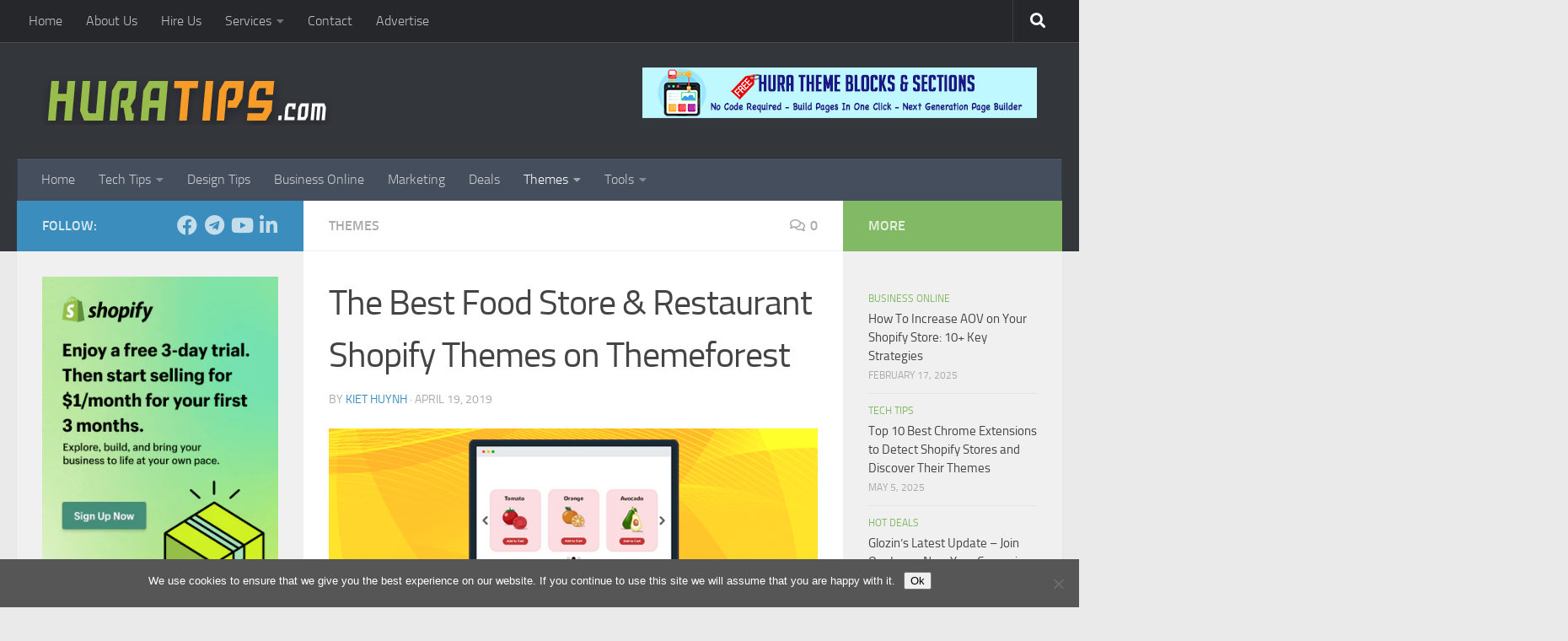

--- FILE ---
content_type: text/html; charset=UTF-8
request_url: https://www.huratips.com/resources/the-best-food-store-restaurant-shopify-themes-on-themeforest.html
body_size: 30289
content:
<!DOCTYPE html><html class="no-js" lang="en-US"><head> <meta charset="UTF-8"> <meta name="viewport" content="width=device-width, initial-scale=1.0"> <link rel="profile" href="https://gmpg.org/xfn/11" /> <link rel="pingback" href="https://www.huratips.com/xmlrpc.php"> <meta name='robots' content='index, follow, max-image-preview:large, max-snippet:-1, max-video-preview:-1' /><script>document.documentElement.className = document.documentElement.className.replace("no-js","js");</script><script>window._wca = window._wca || [];</script><title>The Best Food Store &amp; Restaurant Shopify Themes on Themeforest - Hura Tips</title><link rel="canonical" href="https://www.huratips.com/resources/the-best-food-store-restaurant-shopify-themes-on-themeforest.html" /><meta property="og:locale" content="en_US" /><meta property="og:type" content="article" /><meta property="og:title" content="The Best Food Store &amp; Restaurant Shopify Themes on Themeforest - Hura Tips" /><meta property="og:description" content="The most efficient way to turn your restaurant / food business into a money-making machine is to cater to your customer’s needs better than you do now. Supposing you have a modern interior design,&#046;&#046;&#046;" /><meta property="og:url" content="https://www.huratips.com/resources/the-best-food-store-restaurant-shopify-themes-on-themeforest.html" /><meta property="og:site_name" content="Hura Tips" /><meta property="article:publisher" content="https://www.facebook.com/huraapps" /><meta property="article:author" content="https://www.facebook.com/huynhmaianhkiet" /><meta property="article:published_time" content="2019-04-19T07:04:50+00:00" /><meta property="article:modified_time" content="2020-09-21T09:09:58+00:00" /><meta property="og:image" content="https://i1.wp.com/www.huratips.com/wp-content/uploads/2019/04/the-best-food-store-restaurant-shopify-themes-on-themeforest.jpg?fit=720%2C366&ssl=1" /><meta property="og:image:width" content="720" /><meta property="og:image:height" content="366" /><meta property="og:image:type" content="image/jpeg" /><meta name="author" content="Kiet Huynh" /><meta name="twitter:label1" content="Written by" /><meta name="twitter:data1" content="Kiet Huynh" /><meta name="twitter:label2" content="Est. reading time" /><meta name="twitter:data2" content="7 minutes" /><script type="application/ld+json" class="yoast-schema-graph">{"@context":"https://schema.org","@graph":[{"@type":"Article","@id":"https://www.huratips.com/resources/the-best-food-store-restaurant-shopify-themes-on-themeforest.html#article","isPartOf":{"@id":"https://www.huratips.com/resources/the-best-food-store-restaurant-shopify-themes-on-themeforest.html"},"author":{"name":"Kiet Huynh","@id":"https://www.huratips.com/#/schema/person/16715f6e217b49d8910851c261c32d6a"},"headline":"The Best Food Store &#038; Restaurant Shopify Themes on Themeforest","datePublished":"2019-04-19T07:04:50+00:00","dateModified":"2020-09-21T09:09:58+00:00","mainEntityOfPage":{"@id":"https://www.huratips.com/resources/the-best-food-store-restaurant-shopify-themes-on-themeforest.html"},"wordCount":1323,"commentCount":0,"publisher":{"@id":"https://www.huratips.com/#organization"},"image":{"@id":"https://www.huratips.com/resources/the-best-food-store-restaurant-shopify-themes-on-themeforest.html#primaryimage"},"thumbnailUrl":"https://www.huratips.com/wp-content/uploads/2019/04/the-best-food-store-restaurant-shopify-themes-on-themeforest.jpg","keywords":["best Shopify theme","Food Store Shopify Themes","responsive Shopify themes","responsive theme","restaurant shopify themes","shopify templates","Shopify themes","Themeforest"],"articleSection":["Themes"],"inLanguage":"en-US","potentialAction":[{"@type":"CommentAction","name":"Comment","target":["https://www.huratips.com/resources/the-best-food-store-restaurant-shopify-themes-on-themeforest.html#respond"]}]},{"@type":"WebPage","@id":"https://www.huratips.com/resources/the-best-food-store-restaurant-shopify-themes-on-themeforest.html","url":"https://www.huratips.com/resources/the-best-food-store-restaurant-shopify-themes-on-themeforest.html","name":"The Best Food Store & Restaurant Shopify Themes on Themeforest - Hura Tips","isPartOf":{"@id":"https://www.huratips.com/#website"},"primaryImageOfPage":{"@id":"https://www.huratips.com/resources/the-best-food-store-restaurant-shopify-themes-on-themeforest.html#primaryimage"},"image":{"@id":"https://www.huratips.com/resources/the-best-food-store-restaurant-shopify-themes-on-themeforest.html#primaryimage"},"thumbnailUrl":"https://www.huratips.com/wp-content/uploads/2019/04/the-best-food-store-restaurant-shopify-themes-on-themeforest.jpg","datePublished":"2019-04-19T07:04:50+00:00","dateModified":"2020-09-21T09:09:58+00:00","breadcrumb":{"@id":"https://www.huratips.com/resources/the-best-food-store-restaurant-shopify-themes-on-themeforest.html#breadcrumb"},"inLanguage":"en-US","potentialAction":[{"@type":"ReadAction","target":["https://www.huratips.com/resources/the-best-food-store-restaurant-shopify-themes-on-themeforest.html"]}]},{"@type":"ImageObject","inLanguage":"en-US","@id":"https://www.huratips.com/resources/the-best-food-store-restaurant-shopify-themes-on-themeforest.html#primaryimage","url":"https://www.huratips.com/wp-content/uploads/2019/04/the-best-food-store-restaurant-shopify-themes-on-themeforest.jpg","contentUrl":"https://www.huratips.com/wp-content/uploads/2019/04/the-best-food-store-restaurant-shopify-themes-on-themeforest.jpg","width":720,"height":366},{"@type":"BreadcrumbList","@id":"https://www.huratips.com/resources/the-best-food-store-restaurant-shopify-themes-on-themeforest.html#breadcrumb","itemListElement":[{"@type":"ListItem","position":1,"name":"Home","item":"https://www.huratips.com/"},{"@type":"ListItem","position":2,"name":"The Best Food Store &#038; Restaurant Shopify Themes on Themeforest"}]},{"@type":"WebSite","@id":"https://www.huratips.com/#website","url":"https://www.huratips.com/","name":"Hura Tips","description":"Sharing knowledge about Shopify, Business online, Marketing online and Programming","publisher":{"@id":"https://www.huratips.com/#organization"},"potentialAction":[{"@type":"SearchAction","target":{"@type":"EntryPoint","urlTemplate":"https://www.huratips.com/?s={search_term_string}"},"query-input":{"@type":"PropertyValueSpecification","valueRequired":true,"valueName":"search_term_string"}}],"inLanguage":"en-US"},{"@type":"Organization","@id":"https://www.huratips.com/#organization","name":"Hura Tips","url":"https://www.huratips.com/","logo":{"@type":"ImageObject","inLanguage":"en-US","@id":"https://www.huratips.com/#/schema/logo/image/","url":"https://www.huratips.com/wp-content/uploads/2019/04/huratips-logo.png","contentUrl":"https://www.huratips.com/wp-content/uploads/2019/04/huratips-logo.png","width":344,"height":58,"caption":"Hura Tips"},"image":{"@id":"https://www.huratips.com/#/schema/logo/image/"},"sameAs":["https://www.facebook.com/huraapps"]},{"@type":"Person","@id":"https://www.huratips.com/#/schema/person/16715f6e217b49d8910851c261c32d6a","name":"Kiet Huynh","image":{"@type":"ImageObject","inLanguage":"en-US","@id":"https://www.huratips.com/#/schema/person/image/","url":"https://secure.gravatar.com/avatar/b4569d816c785ddfa49bddf18e53e83dd3547b987140baed79f1339d744bf69d?s=96&r=g","contentUrl":"https://secure.gravatar.com/avatar/b4569d816c785ddfa49bddf18e53e83dd3547b987140baed79f1339d744bf69d?s=96&r=g","caption":"Kiet Huynh"},"sameAs":["https://www.anhkiet.biz","https://www.facebook.com/huynhmaianhkiet","https://x.com/huynhmaianhkiet"],"url":"https://www.huratips.com/author/huynhmaianhkiet"}]}</script><link rel='dns-prefetch' href='//stats.wp.com' /><link rel='dns-prefetch' href='//secure.gravatar.com' /><link rel='dns-prefetch' href='//v0.wordpress.com' /><link rel='preconnect' href='//c0.wp.com' /><link rel="alternate" type="application/rss+xml" title="Hura Tips &raquo; Feed" href="https://www.huratips.com/feed" /><link rel="alternate" type="application/rss+xml" title="Hura Tips &raquo; Comments Feed" href="https://www.huratips.com/comments/feed" /><link rel="alternate" type="application/rss+xml" title="Hura Tips &raquo; The Best Food Store &#038; Restaurant Shopify Themes on Themeforest Comments Feed" href="https://www.huratips.com/resources/the-best-food-store-restaurant-shopify-themes-on-themeforest.html/feed" /><link rel="alternate" title="oEmbed (JSON)" type="application/json+oembed" href="https://www.huratips.com/wp-json/oembed/1.0/embed?url=https%3A%2F%2Fwww.huratips.com%2Fresources%2Fthe-best-food-store-restaurant-shopify-themes-on-themeforest.html" /><link rel="alternate" title="oEmbed (XML)" type="text/xml+oembed" href="https://www.huratips.com/wp-json/oembed/1.0/embed?url=https%3A%2F%2Fwww.huratips.com%2Fresources%2Fthe-best-food-store-restaurant-shopify-themes-on-themeforest.html&#038;format=xml" /><style id='wp-img-auto-sizes-contain-inline-css'>img:is([sizes=auto i],[sizes^="auto," i]){contain-intrinsic-size:3000px 1500px}</style><link rel='stylesheet' id='jetpack_related-posts-css' href='https://c0.wp.com/p/jetpack/15.4/modules/related-posts/related-posts.css' media='all' /><link rel='stylesheet' id='urvanov_syntax_highlighter-css' href='https://www.huratips.com/wp-content/plugins/urvanov-syntax-highlighter/css/min/urvanov_syntax_highlighter.min.css?ver=2.9.0' media='all' /><style id='wp-emoji-styles-inline-css'>img.wp-smiley,img.emoji{display:inline !important;border:none !important;box-shadow:none !important;height:1em !important;width:1em !important;margin:0 0.07em !important;vertical-align:-0.1em !important;background:none !important;padding:0 !important}</style><style id='wp-block-library-inline-css'>:root{--wp-block-synced-color:#7a00df;--wp-block-synced-color--rgb:122,0,223;--wp-bound-block-color:var(--wp-block-synced-color);--wp-editor-canvas-background:#ddd;--wp-admin-theme-color:#007cba;--wp-admin-theme-color--rgb:0,124,186;--wp-admin-theme-color-darker-10:#006ba1;--wp-admin-theme-color-darker-10--rgb:0,107,160.5;--wp-admin-theme-color-darker-20:#005a87;--wp-admin-theme-color-darker-20--rgb:0,90,135;--wp-admin-border-width-focus:2px}@media (min-resolution:192dpi){:root{--wp-admin-border-width-focus:1.5px}}.wp-element-button{cursor:pointer}:root .has-very-light-gray-background-color{background-color:#eee}:root .has-very-dark-gray-background-color{background-color:#313131}:root .has-very-light-gray-color{color:#eee}:root .has-very-dark-gray-color{color:#313131}:root .has-vivid-green-cyan-to-vivid-cyan-blue-gradient-background{background:linear-gradient(135deg,#00d084,#0693e3)}:root .has-purple-crush-gradient-background{background:linear-gradient(135deg,#34e2e4,#4721fb 50%,#ab1dfe)}:root .has-hazy-dawn-gradient-background{background:linear-gradient(135deg,#faaca8,#dad0ec)}:root .has-subdued-olive-gradient-background{background:linear-gradient(135deg,#fafae1,#67a671)}:root .has-atomic-cream-gradient-background{background:linear-gradient(135deg,#fdd79a,#004a59)}:root .has-nightshade-gradient-background{background:linear-gradient(135deg,#330968,#31cdcf)}:root .has-midnight-gradient-background{background:linear-gradient(135deg,#020381,#2874fc)}:root{--wp--preset--font-size--normal:16px;--wp--preset--font-size--huge:42px}.has-regular-font-size{font-size:1em}.has-larger-font-size{font-size:2.625em}.has-normal-font-size{font-size:var(--wp--preset--font-size--normal)}.has-huge-font-size{font-size:var(--wp--preset--font-size--huge)}.has-text-align-center{text-align:center}.has-text-align-left{text-align:left}.has-text-align-right{text-align:right}.has-fit-text{white-space:nowrap!important}#end-resizable-editor-section{display:none}.aligncenter{clear:both}.items-justified-left{justify-content:flex-start}.items-justified-center{justify-content:center}.items-justified-right{justify-content:flex-end}.items-justified-space-between{justify-content:space-between}.screen-reader-text{border:0;clip-path:inset(50%);height:1px;margin:-1px;overflow:hidden;padding:0;position:absolute;width:1px;word-wrap:normal!important}.screen-reader-text:focus{background-color:#ddd;clip-path:none;color:#444;display:block;font-size:1em;height:auto;left:5px;line-height:normal;padding:15px 23px 14px;text-decoration:none;top:5px;width:auto;z-index:100000}html:where(.has-border-color){border-style:solid}html:where([style*=border-top-color]){border-top-style:solid}html:where([style*=border-right-color]){border-right-style:solid}html:where([style*=border-bottom-color]){border-bottom-style:solid}html:where([style*=border-left-color]){border-left-style:solid}html:where([style*=border-width]){border-style:solid}html:where([style*=border-top-width]){border-top-style:solid}html:where([style*=border-right-width]){border-right-style:solid}html:where([style*=border-bottom-width]){border-bottom-style:solid}html:where([style*=border-left-width]){border-left-style:solid}html:where(img[class*=wp-image-]){height:auto;max-width:100%}:where(figure){margin:0 0 1em}html:where(.is-position-sticky){--wp-admin--admin-bar--position-offset:var(--wp-admin--admin-bar--height,0px)}@media screen and (max-width:600px){html:where(.is-position-sticky){--wp-admin--admin-bar--position-offset:0px}}</style><style id='global-styles-inline-css'>:root{--wp--preset--aspect-ratio--square:1;--wp--preset--aspect-ratio--4-3:4/3;--wp--preset--aspect-ratio--3-4:3/4;--wp--preset--aspect-ratio--3-2:3/2;--wp--preset--aspect-ratio--2-3:2/3;--wp--preset--aspect-ratio--16-9:16/9;--wp--preset--aspect-ratio--9-16:9/16;--wp--preset--color--black:#000000;--wp--preset--color--cyan-bluish-gray:#abb8c3;--wp--preset--color--white:#ffffff;--wp--preset--color--pale-pink:#f78da7;--wp--preset--color--vivid-red:#cf2e2e;--wp--preset--color--luminous-vivid-orange:#ff6900;--wp--preset--color--luminous-vivid-amber:#fcb900;--wp--preset--color--light-green-cyan:#7bdcb5;--wp--preset--color--vivid-green-cyan:#00d084;--wp--preset--color--pale-cyan-blue:#8ed1fc;--wp--preset--color--vivid-cyan-blue:#0693e3;--wp--preset--color--vivid-purple:#9b51e0;--wp--preset--gradient--vivid-cyan-blue-to-vivid-purple:linear-gradient(135deg,rgb(6,147,227) 0%,rgb(155,81,224) 100%);--wp--preset--gradient--light-green-cyan-to-vivid-green-cyan:linear-gradient(135deg,rgb(122,220,180) 0%,rgb(0,208,130) 100%);--wp--preset--gradient--luminous-vivid-amber-to-luminous-vivid-orange:linear-gradient(135deg,rgb(252,185,0) 0%,rgb(255,105,0) 100%);--wp--preset--gradient--luminous-vivid-orange-to-vivid-red:linear-gradient(135deg,rgb(255,105,0) 0%,rgb(207,46,46) 100%);--wp--preset--gradient--very-light-gray-to-cyan-bluish-gray:linear-gradient(135deg,rgb(238,238,238) 0%,rgb(169,184,195) 100%);--wp--preset--gradient--cool-to-warm-spectrum:linear-gradient(135deg,rgb(74,234,220) 0%,rgb(151,120,209) 20%,rgb(207,42,186) 40%,rgb(238,44,130) 60%,rgb(251,105,98) 80%,rgb(254,248,76) 100%);--wp--preset--gradient--blush-light-purple:linear-gradient(135deg,rgb(255,206,236) 0%,rgb(152,150,240) 100%);--wp--preset--gradient--blush-bordeaux:linear-gradient(135deg,rgb(254,205,165) 0%,rgb(254,45,45) 50%,rgb(107,0,62) 100%);--wp--preset--gradient--luminous-dusk:linear-gradient(135deg,rgb(255,203,112) 0%,rgb(199,81,192) 50%,rgb(65,88,208) 100%);--wp--preset--gradient--pale-ocean:linear-gradient(135deg,rgb(255,245,203) 0%,rgb(182,227,212) 50%,rgb(51,167,181) 100%);--wp--preset--gradient--electric-grass:linear-gradient(135deg,rgb(202,248,128) 0%,rgb(113,206,126) 100%);--wp--preset--gradient--midnight:linear-gradient(135deg,rgb(2,3,129) 0%,rgb(40,116,252) 100%);--wp--preset--font-size--small:13px;--wp--preset--font-size--medium:20px;--wp--preset--font-size--large:36px;--wp--preset--font-size--x-large:42px;--wp--preset--spacing--20:0.44rem;--wp--preset--spacing--30:0.67rem;--wp--preset--spacing--40:1rem;--wp--preset--spacing--50:1.5rem;--wp--preset--spacing--60:2.25rem;--wp--preset--spacing--70:3.38rem;--wp--preset--spacing--80:5.06rem;--wp--preset--shadow--natural:6px 6px 9px rgba(0,0,0,0.2);--wp--preset--shadow--deep:12px 12px 50px rgba(0,0,0,0.4);--wp--preset--shadow--sharp:6px 6px 0px rgba(0,0,0,0.2);--wp--preset--shadow--outlined:6px 6px 0px -3px rgb(255,255,255),6px 6px rgb(0,0,0);--wp--preset--shadow--crisp:6px 6px 0px rgb(0,0,0)}:where(.is-layout-flex){gap:0.5em}:where(.is-layout-grid){gap:0.5em}body .is-layout-flex{display:flex}.is-layout-flex{flex-wrap:wrap;align-items:center}.is-layout-flex >:is(*,div){margin:0}body .is-layout-grid{display:grid}.is-layout-grid >:is(*,div){margin:0}:where(.wp-block-columns.is-layout-flex){gap:2em}:where(.wp-block-columns.is-layout-grid){gap:2em}:where(.wp-block-post-template.is-layout-flex){gap:1.25em}:where(.wp-block-post-template.is-layout-grid){gap:1.25em}.has-black-color{color:var(--wp--preset--color--black) !important}.has-cyan-bluish-gray-color{color:var(--wp--preset--color--cyan-bluish-gray) !important}.has-white-color{color:var(--wp--preset--color--white) !important}.has-pale-pink-color{color:var(--wp--preset--color--pale-pink) !important}.has-vivid-red-color{color:var(--wp--preset--color--vivid-red) !important}.has-luminous-vivid-orange-color{color:var(--wp--preset--color--luminous-vivid-orange) !important}.has-luminous-vivid-amber-color{color:var(--wp--preset--color--luminous-vivid-amber) !important}.has-light-green-cyan-color{color:var(--wp--preset--color--light-green-cyan) !important}.has-vivid-green-cyan-color{color:var(--wp--preset--color--vivid-green-cyan) !important}.has-pale-cyan-blue-color{color:var(--wp--preset--color--pale-cyan-blue) !important}.has-vivid-cyan-blue-color{color:var(--wp--preset--color--vivid-cyan-blue) !important}.has-vivid-purple-color{color:var(--wp--preset--color--vivid-purple) !important}.has-black-background-color{background-color:var(--wp--preset--color--black) !important}.has-cyan-bluish-gray-background-color{background-color:var(--wp--preset--color--cyan-bluish-gray) !important}.has-white-background-color{background-color:var(--wp--preset--color--white) !important}.has-pale-pink-background-color{background-color:var(--wp--preset--color--pale-pink) !important}.has-vivid-red-background-color{background-color:var(--wp--preset--color--vivid-red) !important}.has-luminous-vivid-orange-background-color{background-color:var(--wp--preset--color--luminous-vivid-orange) !important}.has-luminous-vivid-amber-background-color{background-color:var(--wp--preset--color--luminous-vivid-amber) !important}.has-light-green-cyan-background-color{background-color:var(--wp--preset--color--light-green-cyan) !important}.has-vivid-green-cyan-background-color{background-color:var(--wp--preset--color--vivid-green-cyan) !important}.has-pale-cyan-blue-background-color{background-color:var(--wp--preset--color--pale-cyan-blue) !important}.has-vivid-cyan-blue-background-color{background-color:var(--wp--preset--color--vivid-cyan-blue) !important}.has-vivid-purple-background-color{background-color:var(--wp--preset--color--vivid-purple) !important}.has-black-border-color{border-color:var(--wp--preset--color--black) !important}.has-cyan-bluish-gray-border-color{border-color:var(--wp--preset--color--cyan-bluish-gray) !important}.has-white-border-color{border-color:var(--wp--preset--color--white) !important}.has-pale-pink-border-color{border-color:var(--wp--preset--color--pale-pink) !important}.has-vivid-red-border-color{border-color:var(--wp--preset--color--vivid-red) !important}.has-luminous-vivid-orange-border-color{border-color:var(--wp--preset--color--luminous-vivid-orange) !important}.has-luminous-vivid-amber-border-color{border-color:var(--wp--preset--color--luminous-vivid-amber) !important}.has-light-green-cyan-border-color{border-color:var(--wp--preset--color--light-green-cyan) !important}.has-vivid-green-cyan-border-color{border-color:var(--wp--preset--color--vivid-green-cyan) !important}.has-pale-cyan-blue-border-color{border-color:var(--wp--preset--color--pale-cyan-blue) !important}.has-vivid-cyan-blue-border-color{border-color:var(--wp--preset--color--vivid-cyan-blue) !important}.has-vivid-purple-border-color{border-color:var(--wp--preset--color--vivid-purple) !important}.has-vivid-cyan-blue-to-vivid-purple-gradient-background{background:var(--wp--preset--gradient--vivid-cyan-blue-to-vivid-purple) !important}.has-light-green-cyan-to-vivid-green-cyan-gradient-background{background:var(--wp--preset--gradient--light-green-cyan-to-vivid-green-cyan) !important}.has-luminous-vivid-amber-to-luminous-vivid-orange-gradient-background{background:var(--wp--preset--gradient--luminous-vivid-amber-to-luminous-vivid-orange) !important}.has-luminous-vivid-orange-to-vivid-red-gradient-background{background:var(--wp--preset--gradient--luminous-vivid-orange-to-vivid-red) !important}.has-very-light-gray-to-cyan-bluish-gray-gradient-background{background:var(--wp--preset--gradient--very-light-gray-to-cyan-bluish-gray) !important}.has-cool-to-warm-spectrum-gradient-background{background:var(--wp--preset--gradient--cool-to-warm-spectrum) !important}.has-blush-light-purple-gradient-background{background:var(--wp--preset--gradient--blush-light-purple) !important}.has-blush-bordeaux-gradient-background{background:var(--wp--preset--gradient--blush-bordeaux) !important}.has-luminous-dusk-gradient-background{background:var(--wp--preset--gradient--luminous-dusk) !important}.has-pale-ocean-gradient-background{background:var(--wp--preset--gradient--pale-ocean) !important}.has-electric-grass-gradient-background{background:var(--wp--preset--gradient--electric-grass) !important}.has-midnight-gradient-background{background:var(--wp--preset--gradient--midnight) !important}.has-small-font-size{font-size:var(--wp--preset--font-size--small) !important}.has-medium-font-size{font-size:var(--wp--preset--font-size--medium) !important}.has-large-font-size{font-size:var(--wp--preset--font-size--large) !important}.has-x-large-font-size{font-size:var(--wp--preset--font-size--x-large) !important}</style><style id='classic-theme-styles-inline-css'>.wp-block-button__link{color:#fff;background-color:#32373c;border-radius:9999px;box-shadow:none;text-decoration:none;padding:calc(.667em + 2px) calc(1.333em + 2px);font-size:1.125em}.wp-block-file__button{background:#32373c;color:#fff;text-decoration:none}</style><link rel='stylesheet' id='contact-form-7-css' href='https://www.huratips.com/wp-content/plugins/contact-form-7/includes/css/styles.css?ver=6.1.4' media='all' /><link rel='stylesheet' id='cookie-notice-front-css' href='https://www.huratips.com/wp-content/plugins/cookie-notice/css/front.min.css?ver=2.5.11' media='all' /><link rel='stylesheet' id='fancybox-for-wp-css' href='https://www.huratips.com/wp-content/plugins/fancybox-for-wordpress/assets/css/fancybox.css?ver=1.3.4' media='all' /><link rel='stylesheet' id='my_stylesheet-css' href='https://www.huratips.com/wp-content/plugins/hmak-facebook-photos/style.css?ver=6.9' media='all' /><link rel='stylesheet' id='responsive-lightbox-swipebox-css' href='https://www.huratips.com/wp-content/plugins/responsive-lightbox/assets/swipebox/swipebox.min.css?ver=1.5.2' media='all' /><link rel='stylesheet' id='toc-screen-css' href='https://www.huratips.com/wp-content/plugins/table-of-contents-plus/screen.min.css?ver=2411.1' media='all' /><link rel='stylesheet' id='woocommerce-layout-css' href='https://c0.wp.com/p/woocommerce/10.4.3/assets/css/woocommerce-layout.css' media='all' /><style id='woocommerce-layout-inline-css'>.infinite-scroll .woocommerce-pagination{display:none}</style><link rel='stylesheet' id='woocommerce-smallscreen-css' href='https://c0.wp.com/p/woocommerce/10.4.3/assets/css/woocommerce-smallscreen.css' media='only screen and (max-width: 768px)' /><link rel='stylesheet' id='woocommerce-general-css' href='https://c0.wp.com/p/woocommerce/10.4.3/assets/css/woocommerce.css' media='all' /><style id='woocommerce-inline-inline-css'>.woocommerce form .form-row .required{visibility:visible}</style><link rel='stylesheet' id='hueman-main-style-css' href='https://www.huratips.com/wp-content/themes/hueman/assets/front/css/main.min.css?ver=3.7.27' media='all' /><style id='hueman-main-style-inline-css'>body{font-size:1.00rem}@media only screen and (min-width:720px){.nav > li{font-size:1.00rem}}::selection{background-color:#3b8dbd}::-moz-selection{background-color:#3b8dbd}a,a>span.hu-external::after,.themeform label .required,#flexslider-featured .flex-direction-nav .flex-next:hover,#flexslider-featured .flex-direction-nav .flex-prev:hover,.post-hover:hover .post-title a,.post-title a:hover,.sidebar.s1 .post-nav li a:hover i,.content .post-nav li a:hover i,.post-related a:hover,.sidebar.s1 .widget_rss ul li a,#footer .widget_rss ul li a,.sidebar.s1 .widget_calendar a,#footer .widget_calendar a,.sidebar.s1 .alx-tab .tab-item-category a,.sidebar.s1 .alx-posts .post-item-category a,.sidebar.s1 .alx-tab li:hover .tab-item-title a,.sidebar.s1 .alx-tab li:hover .tab-item-comment a,.sidebar.s1 .alx-posts li:hover .post-item-title a,#footer .alx-tab .tab-item-category a,#footer .alx-posts .post-item-category a,#footer .alx-tab li:hover .tab-item-title a,#footer .alx-tab li:hover .tab-item-comment a,#footer .alx-posts li:hover .post-item-title a,.comment-tabs li.active a,.comment-awaiting-moderation,.child-menu a:hover,.child-menu .current_page_item > a,.wp-pagenavi a,.entry.woocommerce div.product .woocommerce-tabs ul.tabs li.active a{color:#3b8dbd}input[type="submit"],.themeform button[type="submit"],.sidebar.s1 .sidebar-top,.sidebar.s1 .sidebar-toggle,#flexslider-featured .flex-control-nav li a.flex-active,.post-tags a:hover,.sidebar.s1 .widget_calendar caption,#footer .widget_calendar caption,.author-bio .bio-avatar:after,.commentlist li.bypostauthor > .comment-body:after,.commentlist li.comment-author-admin > .comment-body:after,.themeform .woocommerce #respond input#submit.alt,.themeform .woocommerce a.button.alt,.themeform .woocommerce button.button.alt,.themeform .woocommerce input.button.alt{background-color:#3b8dbd}.post-format .format-container{border-color:#3b8dbd}.sidebar.s1 .alx-tabs-nav li.active a,#footer .alx-tabs-nav li.active a,.comment-tabs li.active a,.wp-pagenavi a:hover,.wp-pagenavi a:active,.wp-pagenavi span.current,.entry.woocommerce div.product .woocommerce-tabs ul.tabs li.active a{border-bottom-color:#3b8dbd!important}.sidebar.s2 .post-nav li a:hover i,.sidebar.s2 .widget_rss ul li a,.sidebar.s2 .widget_calendar a,.sidebar.s2 .alx-tab .tab-item-category a,.sidebar.s2 .alx-posts .post-item-category a,.sidebar.s2 .alx-tab li:hover .tab-item-title a,.sidebar.s2 .alx-tab li:hover .tab-item-comment a,.sidebar.s2 .alx-posts li:hover .post-item-title a{color:#82b965}.sidebar.s2 .sidebar-top,.sidebar.s2 .sidebar-toggle,.post-comments,.jp-play-bar,.jp-volume-bar-value,.sidebar.s2 .widget_calendar caption,.themeform .woocommerce #respond input#submit,.themeform .woocommerce a.button,.themeform .woocommerce button.button,.themeform .woocommerce input.button{background-color:#82b965}.sidebar.s2 .alx-tabs-nav li.active a{border-bottom-color:#82b965}.post-comments::before{border-right-color:#82b965}.search-expand,#nav-topbar.nav-container{background-color:#26272b}@media only screen and (min-width:720px){#nav-topbar .nav ul{background-color:#26272b}}.is-scrolled #header .nav-container.desktop-sticky,.is-scrolled #header .search-expand{background-color:#26272b;background-color:rgba(38,39,43,0.90)}.is-scrolled .topbar-transparent #nav-topbar.desktop-sticky .nav ul{background-color:#26272b;background-color:rgba(38,39,43,0.95)}#header{background-color:#33363b}@media only screen and (min-width:720px){#nav-header .nav ul{background-color:#33363b}}#header #nav-mobile{background-color:#33363b}.is-scrolled #header #nav-mobile{background-color:#33363b;background-color:rgba(51,54,59,0.90)}#nav-header.nav-container,#main-header-search .search-expand{background-color:}@media only screen and (min-width:720px){#nav-header .nav ul{background-color:}}body{background-color:#eaeaea}</style><link rel='stylesheet' id='hueman-font-awesome-css' href='https://www.huratips.com/wp-content/themes/hueman/assets/front/css/font-awesome.min.css?ver=3.7.27' media='all' /><link rel='stylesheet' id='forget-about-shortcode-buttons-css' href='https://www.huratips.com/wp-content/plugins/forget-about-shortcode-buttons/public/css/button-styles.css?ver=2.1.3' media='all' /><link rel='stylesheet' id='sharedaddy-css' href='https://c0.wp.com/p/jetpack/15.4/modules/sharedaddy/sharing.css' media='all' /><link rel='stylesheet' id='social-logos-css' href='https://c0.wp.com/p/jetpack/15.4/_inc/social-logos/social-logos.min.css' media='all' /><script id="jetpack_related-posts-js-extra">var related_posts_js_options = {"post_heading":"h4"};//# sourceURL=jetpack_related-posts-js-extra
</script><script src="https://c0.wp.com/p/jetpack/15.4/_inc/build/related-posts/related-posts.min.js" id="jetpack_related-posts-js"></script><script src="https://c0.wp.com/c/6.9/wp-includes/js/jquery/jquery.min.js" id="jquery-core-js"></script><script src="https://c0.wp.com/c/6.9/wp-includes/js/jquery/jquery-migrate.min.js" id="jquery-migrate-js"></script><script id="urvanov_syntax_highlighter_js-js-extra">var UrvanovSyntaxHighlighterSyntaxSettings = {"version":"2.9.0","is_admin":"0","ajaxurl":"https://www.huratips.com/wp-admin/admin-ajax.php","prefix":"urvanov-syntax-highlighter-","setting":"urvanov-syntax-highlighter-setting","selected":"urvanov-syntax-highlighter-setting-selected","changed":"urvanov-syntax-highlighter-setting-changed","special":"urvanov-syntax-highlighter-setting-special","orig_value":"data-orig-value","debug":""};
var UrvanovSyntaxHighlighterSyntaxStrings = {"copy":"Copied to the clipboard","minimize":"Click To Expand Code"};//# sourceURL=urvanov_syntax_highlighter_js-js-extra
</script><script src="https://www.huratips.com/wp-content/plugins/urvanov-syntax-highlighter/js/min/urvanov_syntax_highlighter.min.js?ver=2.9.0" id="urvanov_syntax_highlighter_js-js"></script><script src="https://www.huratips.com/wp-content/plugins/fancybox-for-wordpress/assets/js/purify.min.js?ver=1.3.4" id="purify-js"></script><script src="https://www.huratips.com/wp-content/plugins/fancybox-for-wordpress/assets/js/jquery.fancybox.js?ver=1.3.4" id="fancybox-for-wp-js"></script><script src="https://www.huratips.com/wp-content/plugins/responsive-lightbox/assets/dompurify/purify.min.js?ver=3.3.1" id="dompurify-js"></script><script id="responsive-lightbox-sanitizer-js-before">window.RLG = window.RLG || {}; window.RLG.sanitizeAllowedHosts = ["youtube.com","www.youtube.com","youtu.be","vimeo.com","player.vimeo.com"];//# sourceURL=responsive-lightbox-sanitizer-js-before
</script><script src="https://www.huratips.com/wp-content/plugins/responsive-lightbox/js/sanitizer.js?ver=2.7.0" id="responsive-lightbox-sanitizer-js"></script><script src="https://www.huratips.com/wp-content/plugins/responsive-lightbox/assets/swipebox/jquery.swipebox.min.js?ver=1.5.2" id="responsive-lightbox-swipebox-js"></script><script src="https://c0.wp.com/c/6.9/wp-includes/js/underscore.min.js" id="underscore-js"></script><script src="https://www.huratips.com/wp-content/plugins/responsive-lightbox/assets/infinitescroll/infinite-scroll.pkgd.min.js?ver=4.0.1" id="responsive-lightbox-infinite-scroll-js"></script><script id="responsive-lightbox-js-before">var rlArgs = {"script":"swipebox","selector":"lightbox","customEvents":"","activeGalleries":true,"animation":true,"hideCloseButtonOnMobile":false,"removeBarsOnMobile":false,"hideBars":true,"hideBarsDelay":5000,"videoMaxWidth":1080,"useSVG":true,"loopAtEnd":false,"woocommerce_gallery":false,"ajaxurl":"https:\/\/www.huratips.com\/wp-admin\/admin-ajax.php","nonce":"5b2ee00b64","preview":false,"postId":2206,"scriptExtension":false};//# sourceURL=responsive-lightbox-js-before
</script><script src="https://www.huratips.com/wp-content/plugins/responsive-lightbox/js/front.js?ver=2.7.0" id="responsive-lightbox-js"></script><script src="https://c0.wp.com/p/woocommerce/10.4.3/assets/js/jquery-blockui/jquery.blockUI.min.js" id="wc-jquery-blockui-js" defer data-wp-strategy="defer"></script><script id="wc-add-to-cart-js-extra">var wc_add_to_cart_params = {"ajax_url":"/wp-admin/admin-ajax.php","wc_ajax_url":"/?wc-ajax=%%endpoint%%","i18n_view_cart":"View cart","cart_url":"https://www.huratips.com/cart","is_cart":"","cart_redirect_after_add":"no"};
//# sourceURL=wc-add-to-cart-js-extra
</script><script src="https://c0.wp.com/p/woocommerce/10.4.3/assets/js/frontend/add-to-cart.min.js" id="wc-add-to-cart-js" defer data-wp-strategy="defer"></script><script src="https://c0.wp.com/p/woocommerce/10.4.3/assets/js/js-cookie/js.cookie.min.js" id="wc-js-cookie-js" defer data-wp-strategy="defer"></script><script id="woocommerce-js-extra">var woocommerce_params = {"ajax_url":"/wp-admin/admin-ajax.php","wc_ajax_url":"/?wc-ajax=%%endpoint%%","i18n_password_show":"Show password","i18n_password_hide":"Hide password"};//# sourceURL=woocommerce-js-extra
</script><script src="https://c0.wp.com/p/woocommerce/10.4.3/assets/js/frontend/woocommerce.min.js" id="woocommerce-js" defer data-wp-strategy="defer"></script><script src="https://stats.wp.com/s-202605.js" id="woocommerce-analytics-js" defer data-wp-strategy="defer"></script><link rel="https://api.w.org/" href="https://www.huratips.com/wp-json/" /><link rel="alternate" title="JSON" type="application/json" href="https://www.huratips.com/wp-json/wp/v2/posts/2206" /><link rel="EditURI" type="application/rsd+xml" title="RSD" href="https://www.huratips.com/xmlrpc.php?rsd" /><meta name="generator" content="WordPress 6.9" /><meta name="generator" content="WooCommerce 10.4.3" /><link rel='shortlink' href='https://www.huratips.com/?p=2206' /><style type="text/css">.fancybox-slide--image .fancybox-content{background-color:#FFFFFF}div.fancybox-caption{display:none !important}img.fancybox-image{border-width:10px;border-color:#FFFFFF;border-style:solid}div.fancybox-bg{background-color:rgba(102,102,102,0.3);opacity:1 !important}div.fancybox-content{border-color:#FFFFFF}div#fancybox-title{background-color:#FFFFFF}div.fancybox-content{background-color:#FFFFFF}div#fancybox-title-inside{color:#333333}div.fancybox-caption p.caption-title{display:inline-block}div.fancybox-caption p.caption-title{font-size:14px}div.fancybox-caption p.caption-title{color:#333333}div.fancybox-caption{color:#333333}div.fancybox-caption p.caption-title{background:#fff;width:auto;padding:10px 30px}div.fancybox-content p.caption-title{color:#333333;margin:0;padding:5px 0}body.fancybox-active .fancybox-container .fancybox-stage .fancybox-content .fancybox-close-small{display:block}</style><script type="text/javascript">jQuery(function () {var mobileOnly = false;if (mobileOnly) {return;}jQuery.fn.getTitle = function () { // Copy the title of every IMG tag and add it to its parent A so that fancybox can show titles
var arr = jQuery("a[data-fancybox]");jQuery.each(arr, function() {var title = jQuery(this).children("img").attr("title") || '';var figCaptionHtml = jQuery(this).next("figcaption").html() || '';var processedCaption = figCaptionHtml;if (figCaptionHtml.length && typeof DOMPurify === 'function') {processedCaption = DOMPurify.sanitize(figCaptionHtml, {USE_PROFILES: {html: true}});} else if (figCaptionHtml.length) {processedCaption = jQuery("<div>").text(figCaptionHtml).html();}var newTitle = title;if (processedCaption.length) {newTitle = title.length ? title + " " + processedCaption : processedCaption;}if (newTitle.length) {jQuery(this).attr("title", newTitle);}});}// Supported file extensions
var thumbnails = jQuery("a:has(img)").not(".nolightbox").not('.envira-gallery-link').not('.ngg-simplelightbox').filter(function () {return /\.(jpe?g|png|gif|mp4|webp|bmp|pdf)(\?[^/]*)*$/i.test(jQuery(this).attr('href'))
});// Add data-type iframe for links that are not images or videos.
var iframeLinks = jQuery('.fancyboxforwp').filter(function () {return !/\.(jpe?g|png|gif|mp4|webp|bmp|pdf)(\?[^/]*)*$/i.test(jQuery(this).attr('href'))
}).filter(function () {return !/vimeo|youtube/i.test(jQuery(this).attr('href'))
});iframeLinks.attr({"data-type": "iframe"}).getTitle();// Gallery All
thumbnails.addClass("fancyboxforwp").attr("data-fancybox", "gallery").getTitle();iframeLinks.attr({"data-fancybox": "gallery"}).getTitle();// Gallery type NONE
// Call fancybox and apply it on any link with a rel atribute that starts with "fancybox", with the options set on the admin panel
jQuery("a.fancyboxforwp").fancyboxforwp({loop: false,smallBtn: true,zoomOpacity: "auto",animationEffect: "fade",animationDuration: 500,transitionEffect: "fade",transitionDuration: "300",overlayShow: true,overlayOpacity: "0.3",titleShow: true,titlePosition: "inside",keyboard: true,showCloseButton: true,arrows: true,clickContent:false,clickSlide: "close",mobile: {clickContent: function (current, event) {return current.type === "image" ? "toggleControls" : false;},clickSlide: function (current, event) {return current.type === "image" ? "close" : "close";},},wheel: false,toolbar: true,preventCaptionOverlap: true,onInit: function() { },onDeactivate
: function() { },beforeClose: function() { },afterShow: function(instance) { jQuery( ".fancybox-image" ).on("click", function( ){ ( instance.isScaledDown() ) ? instance.scaleToActual() : instance.scaleToFit() }) },afterClose: function() { },caption : function( instance, item ) {var title = "";if("undefined" != typeof jQuery(this).context ){var title = jQuery(this).context.title;} else { var title = ("undefined" != typeof jQuery(this).attr("title")) ? jQuery(this).attr("title") : false;}var caption = jQuery(this).data('caption') || '';if ( item.type === 'image' && title.length ) {caption = (caption.length ? caption + '<br />' : '') + '<p class="caption-title">'+jQuery("<div>").text(title).html()+'</p>' ;}if (typeof DOMPurify === "function" && caption.length) { return DOMPurify.sanitize(caption, {USE_PROFILES: {html: true}}); } else { return jQuery("<div>").text(caption).html(); }},afterLoad : function( instance, current ) {var captionContent = current.opts.caption || '';var sanitizedCaptionString = '';if (typeof DOMPurify === 'function' && captionContent.length) {sanitizedCaptionString = DOMPurify.sanitize(captionContent, {USE_PROFILES: {html: true}});} else if (captionContent.length) { sanitizedCaptionString = jQuery("<div>").text(captionContent).html();}if (sanitizedCaptionString.length) { current.$content.append(jQuery('<div class=\"fancybox-custom-caption inside-caption\" style=\" position: absolute;left:0;right:0;color:#000;margin:0 auto;bottom:0;text-align:center;background-color:#FFFFFF \"></div>').html(sanitizedCaptionString)); }},})
;jQuery("a.hmak-fancybox").fancyboxforwp({'transitionIn': 'elastic','transitionOut': 'elastic','speedIn': 600,'speedOut': 200,'type': 'image'
});})
</script><script>(function(w,d,s,l,i){w[l]=w[l]||[];w[l].push({'gtm.start':
new Date().getTime(),event:'gtm.js'});var f=d.getElementsByTagName(s)[0],j=d.createElement(s),dl=l!='dataLayer'?'&l='+l:'';j.async=true;j.src=
'https://www.googletagmanager.com/gtm.js?id='+i+dl;f.parentNode.insertBefore(j,f);
})(window,document,'script','dataLayer','GTM-PWQ4DKR');</script><script type="text/javascript">jQuery(document).ready(function(){jQuery('a').each(function(){var href = jQuery(this).attr('href');if( href.indexOf("templatemonster.com") > -1 ){if(href.indexOf("?") > -1) href = href + "&";else href = href + "?";if(href.indexOf("utm_source") < 0) href = href + "utm_source=huynhmaianhkiet&";if(href.indexOf("utm_medium") < 0) href = href + "utm_medium=referral&";if(href.indexOf("utm_campaign") < 0) href = href + "utm_campaign=blog_site_huynhmaianhkiet&";href = href + "utm_content=huratips.com";jQuery(this).attr('href',href);}});});</script><meta name='ir-site-verification-token' value='359066' /><meta content="521771561257402" /><meta name='impact-site-verification' value='-889567903'><style>img#wpstats{display:none}</style><link rel="llms-sitemap" href="https://www.huratips.com/llms.txt" /> <link rel="preload" as="font" type="font/woff2" href="https://www.huratips.com/wp-content/themes/hueman/assets/front/webfonts/fa-brands-400.woff2?v=5.15.2" crossorigin="anonymous"/> <link rel="preload" as="font" type="font/woff2" href="https://www.huratips.com/wp-content/themes/hueman/assets/front/webfonts/fa-regular-400.woff2?v=5.15.2" crossorigin="anonymous"/> <link rel="preload" as="font" type="font/woff2" href="https://www.huratips.com/wp-content/themes/hueman/assets/front/webfonts/fa-solid-900.woff2?v=5.15.2" crossorigin="anonymous"/> <link rel="preload" as="font" type="font/woff" href="https://www.huratips.com/wp-content/themes/hueman/assets/front/fonts/titillium-light-webfont.woff" crossorigin="anonymous"/><link rel="preload" as="font" type="font/woff" href="https://www.huratips.com/wp-content/themes/hueman/assets/front/fonts/titillium-lightitalic-webfont.woff" crossorigin="anonymous"/><link rel="preload" as="font" type="font/woff" href="https://www.huratips.com/wp-content/themes/hueman/assets/front/fonts/titillium-regular-webfont.woff" crossorigin="anonymous"/><link rel="preload" as="font" type="font/woff" href="https://www.huratips.com/wp-content/themes/hueman/assets/front/fonts/titillium-regularitalic-webfont.woff" crossorigin="anonymous"/><link rel="preload" as="font" type="font/woff" href="https://www.huratips.com/wp-content/themes/hueman/assets/front/fonts/titillium-semibold-webfont.woff" crossorigin="anonymous"/><style> body{font-family:"Titillium",Arial,sans-serif}@font-face{font-family:'Titillium';src:url('https://www.huratips.com/wp-content/themes/hueman/assets/front/fonts/titillium-light-webfont.eot');src:url('https://www.huratips.com/wp-content/themes/hueman/assets/front/fonts/titillium-light-webfont.svg#titillium-light-webfont') format('svg'),url('https://www.huratips.com/wp-content/themes/hueman/assets/front/fonts/titillium-light-webfont.eot?#iefix') format('embedded-opentype'),url('https://www.huratips.com/wp-content/themes/hueman/assets/front/fonts/titillium-light-webfont.woff') format('woff'),url('https://www.huratips.com/wp-content/themes/hueman/assets/front/fonts/titillium-light-webfont.ttf') format('truetype');font-weight:300;font-style:normal}@font-face{font-family:'Titillium';src:url('https://www.huratips.com/wp-content/themes/hueman/assets/front/fonts/titillium-lightitalic-webfont.eot');src:url('https://www.huratips.com/wp-content/themes/hueman/assets/front/fonts/titillium-lightitalic-webfont.svg#titillium-lightitalic-webfont') format('svg'),url('https://www.huratips.com/wp-content/themes/hueman/assets/front/fonts/titillium-lightitalic-webfont.eot?#iefix') format('embedded-opentype'),url('https://www.huratips.com/wp-content/themes/hueman/assets/front/fonts/titillium-lightitalic-webfont.woff') format('woff'),url('https://www.huratips.com/wp-content/themes/hueman/assets/front/fonts/titillium-lightitalic-webfont.ttf') format('truetype');font-weight:300;font-style:italic}@font-face{font-family:'Titillium';src:url('https://www.huratips.com/wp-content/themes/hueman/assets/front/fonts/titillium-regular-webfont.eot');src:url('https://www.huratips.com/wp-content/themes/hueman/assets/front/fonts/titillium-regular-webfont.svg#titillium-regular-webfont') format('svg'),url('https://www.huratips.com/wp-content/themes/hueman/assets/front/fonts/titillium-regular-webfont.eot?#iefix') format('embedded-opentype'),url('https://www.huratips.com/wp-content/themes/hueman/assets/front/fonts/titillium-regular-webfont.woff') format('woff'),url('https://www.huratips.com/wp-content/themes/hueman/assets/front/fonts/titillium-regular-webfont.ttf') format('truetype');font-weight:400;font-style:normal}@font-face{font-family:'Titillium';src:url('https://www.huratips.com/wp-content/themes/hueman/assets/front/fonts/titillium-regularitalic-webfont.eot');src:url('https://www.huratips.com/wp-content/themes/hueman/assets/front/fonts/titillium-regularitalic-webfont.svg#titillium-regular-webfont') format('svg'),url('https://www.huratips.com/wp-content/themes/hueman/assets/front/fonts/titillium-regularitalic-webfont.eot?#iefix') format('embedded-opentype'),url('https://www.huratips.com/wp-content/themes/hueman/assets/front/fonts/titillium-regularitalic-webfont.woff') format('woff'),url('https://www.huratips.com/wp-content/themes/hueman/assets/front/fonts/titillium-regularitalic-webfont.ttf') format('truetype');font-weight:400;font-style:italic}@font-face{font-family:'Titillium';src:url('https://www.huratips.com/wp-content/themes/hueman/assets/front/fonts/titillium-semibold-webfont.eot');src:url('https://www.huratips.com/wp-content/themes/hueman/assets/front/fonts/titillium-semibold-webfont.svg#titillium-semibold-webfont') format('svg'),url('https://www.huratips.com/wp-content/themes/hueman/assets/front/fonts/titillium-semibold-webfont.eot?#iefix') format('embedded-opentype'),url('https://www.huratips.com/wp-content/themes/hueman/assets/front/fonts/titillium-semibold-webfont.woff') format('woff'),url('https://www.huratips.com/wp-content/themes/hueman/assets/front/fonts/titillium-semibold-webfont.ttf') format('truetype');font-weight:600;font-style:normal}</style> <!--[if lt IE 9]><script src="https://www.huratips.com/wp-content/themes/hueman/assets/front/js/ie/html5shiv-printshiv.min.js"></script><script src="https://www.huratips.com/wp-content/themes/hueman/assets/front/js/ie/selectivizr.js"></script><![endif]--><noscript><style>.woocommerce-product-gallery{opacity:1 !important}</style></noscript> <meta name="onesignal" content="wordpress-plugin"/> <script>window.OneSignalDeferred = window.OneSignalDeferred || [];OneSignalDeferred.push(function(OneSignal) {var oneSignal_options = {};window._oneSignalInitOptions = oneSignal_options;oneSignal_options['serviceWorkerParam'] = { scope: '/' };oneSignal_options['serviceWorkerPath'] = 'OneSignalSDKWorker.js.php';OneSignal.Notifications.setDefaultUrl("https://www.huratips.com");
oneSignal_options['wordpress'] = true;oneSignal_options['appId'] = 'ce76ca25-29c4-4546-8976-85b4adf9bc7d';oneSignal_options['allowLocalhostAsSecureOrigin'] = true;oneSignal_options['welcomeNotification'] = { };oneSignal_options['welcomeNotification']['title'] = "";oneSignal_options['welcomeNotification']['message'] = "";oneSignal_options['path'] = "https://www.huratips.com/wp-content/plugins/onesignal-free-web-push-notifications/sdk_files/";
oneSignal_options['safari_web_id'] = "web.onesignal.auto.017f9378-7499-4b97-8d47-e55f2bb151c0";oneSignal_options['promptOptions'] = { };oneSignal_options['notifyButton'] = { };oneSignal_options['notifyButton']['enable'] = true;oneSignal_options['notifyButton']['position'] = 'bottom-right';oneSignal_options['notifyButton']['theme'] = 'default';oneSignal_options['notifyButton']['size'] = 'medium';oneSignal_options['notifyButton']['showCredit'] = true;oneSignal_options['notifyButton']['text'] = {};OneSignal.init(window._oneSignalInitOptions);});function documentInitOneSignal() {var oneSignal_elements = document.getElementsByClassName("OneSignal-prompt");var oneSignalLinkClickHandler = function(event) { OneSignal.Notifications.requestPermission(); event.preventDefault(); };        for(var i = 0; i < oneSignal_elements.length; i++)
oneSignal_elements[i].addEventListener('click', oneSignalLinkClickHandler, false);}if (document.readyState === 'complete') {documentInitOneSignal();}else {window.addEventListener("load", function(event){documentInitOneSignal();});}</script><link rel="icon" href="https://www.huratips.com/wp-content/uploads/2017/11/favicon50-150x150.png" sizes="32x32" /><link rel="icon" href="https://www.huratips.com/wp-content/uploads/2017/11/favicon50-320x320.png" sizes="192x192" /><link rel="apple-touch-icon" href="https://www.huratips.com/wp-content/uploads/2017/11/favicon50-320x320.png" /><meta name="msapplication-TileImage" content="https://www.huratips.com/wp-content/uploads/2017/11/favicon50-320x320.png" /><style id="wp-custom-css">ul.products .add_to_cart_button,.woocommerce div.product form.cart .button{display:none!important;pointer-events:none!important}.site-description,.grecaptcha-badge,.woocommerce-Tabs-panel.entry-content h2,.woocommerce-result-count,.woocommerce-ordering,#contact-form .contact-bottom,.product_meta{display:none!important}.woocommerce div.product h1.product_title{font-size:25px}.wpcf7-not-valid{float:none!important}article .entry a{text-decoration:auto}.content .themes{position:relative;overflow:visible}.archive .themes{margin-bottom:40px}small{font-size:smaller}b{font-weight:bold}@media only screen and (max-width:719px){.post-list .themes{width:100%}}.post-meta{position:relative}#cookie-notice{background-color:#565656!important}.hura-expert-banner{background-color:#2b138a;padding:30px 5px;text-align:center;color:#fff;box-shadow:5px 5px 0 0 rgb(0 0 0 / 10%);border-style:solid;margin-bottom:30px;border-image:linear-gradient(to right,rgb(51,204,102) 13%,transparent 13%,transparent 13%,rgb(58,134,255) 13%) 1 / 1 / 0 stretch;border-width:10px 0 0;border-style:solid}.hura-expert-banner .heading{font-size:150%;margin-bottom:10px;font-weight:600}.hura-expert-banner .subheading{font-size:125%;margin-bottom:10px}.hura-expert-banner p{font-size:100%;margin-bottom:10px}.hura-expert-banner .btn{display:inline-block;padding:12px 24px;background-color:#2d87ff;color:#fff;font-size:18px;border-radius:4px;text-decoration:none;transition:all 0.3s ease;text-transform:uppercase}.hura-expert-banner .btn:hover{background-color:#2d6bce;color:#fff}#responsive-form{margin:0 auto 10px;width:100%;box-shadow:0 0 0 1px rgba(63,63,68,.05),0 1px 3px 0 rgba(63,63,68,.15);box-shadow:0 0 0 1px rgba(63,63,68,.05),0 1px 3px 0 rgba(63,63,68,.15)}.form-row{width:100%}.column-half,.column-full{float:left;position:relative;padding:0.65rem;width:100%;-webkit-box-sizing:border-box;-moz-box-sizing:border-box;box-sizing:border-box}.clearfix:after{content:"";display:table;clear:both}@media only screen and (min-width:48em){.column-half{width:50%}}.wpcf7 input[type="text"],.wpcf7 input[type="email"],.wpcf7 input[type="url"],.wpcf7 textarea{width:100%;padding:8px;border:1px solid #ccc;border-radius:3px;-webkit-box-sizing:border-box;-moz-box-sizing:border-box;box-sizing:border-box}.wpcf7 input[type="text"]:focus{background:#fff}.wpcf7-submit{float:right;background:#CA0002;color:#fff;text-transform:uppercase;border:none;padding:8px 20px;cursor:pointer}.wpcf7-submit:hover{background:#ff0000}span.wpcf7-not-valid-tip{text-shadow:none;font-size:12px;color:#fff;background:#ff0000;padding:5px}div.wpcf7-validation-errors{text-shadow:none;border:transparent;background:#f9cd00;padding:5px;color:#9C6533;text-align:center;margin:0;font-size:12px}div.wpcf7-mail-sent-ok{text-align:center;text-shadow:none;padding:5px;font-size:12px;background:#59a80f;border-color:#59a80f;color:#fff;margin:0}</style><link rel='stylesheet' id='wp-pagenavi-css' href='https://www.huratips.com/wp-content/plugins/wp-pagenavi/pagenavi-css.css?ver=2.70' media='all' /><link rel='stylesheet' id='wc-blocks-style-css' href='https://c0.wp.com/p/woocommerce/10.4.3/assets/client/blocks/wc-blocks.css' media='all' /></head><body class="wp-singular post-template-default single single-post postid-2206 single-format-standard wp-custom-logo wp-embed-responsive wp-theme-hueman theme-hueman cookies-not-set woocommerce-no-js col-3cm full-width topbar-enabled header-desktop-sticky header-mobile-sticky hueman-3-7-27 chrome"><div id="wrapper"> <a class="screen-reader-text skip-link" href="#content">Skip to content</a> <header id="header" class="main-menu-mobile-on one-mobile-menu main_menu header-ads-desktop topbar-transparent no-header-img"> <nav class="nav-container group mobile-menu mobile-sticky " id="nav-mobile" data-menu-id="header-1"> <div class="mobile-title-logo-in-header"><p class="site-title"> <a class="custom-logo-link" href="https://www.huratips.com/" rel="home" title="Hura Tips | Home page"><img src="https://www.huratips.com/wp-content/uploads/2019/04/huratips-logo.png" alt="Hura Tips" width="344" height="58"/></a> </p></div>  <button class="ham__navbar-toggler-two collapsed" title="Menu" aria-expanded="false"> <span class="ham__navbar-span-wrapper"> <span class="line line-1"></span> <span class="line line-2"></span> <span class="line line-3"></span> </span> </button> <div class="nav-text"></div> <div class="nav-wrap container"> <ul class="nav container-inner group mobile-search"> <li> <form role="search" method="get" class="search-form" action="https://www.huratips.com/"><label><span class="screen-reader-text">Search for:</span><input type="search" class="search-field" placeholder="Search &hellip;" value="" name="s" /></label><input type="submit" class="search-submit" value="Search" /></form> </li> </ul> <ul id="menu-main-menu" class="nav container-inner group"><li id="menu-item-6" class="menu-item menu-item-type-custom menu-item-object-custom menu-item-6"><a href="/">Home</a></li><li id="menu-item-470" class="menu-item menu-item-type-taxonomy menu-item-object-category menu-item-has-children menu-item-470"><a href="https://www.huratips.com/tech-tips">Tech Tips</a><ul class="sub-menu"><li id="menu-item-14225" class="menu-item menu-item-type-custom menu-item-object-custom menu-item-14225"><a href="/best-shopify-apps">Best Shopify Apps</a></li></ul></li><li id="menu-item-6144" class="menu-item menu-item-type-taxonomy menu-item-object-category menu-item-6144"><a href="https://www.huratips.com/design-tips">Design Tips</a></li><li id="menu-item-472" class="menu-item menu-item-type-taxonomy menu-item-object-category menu-item-472"><a href="https://www.huratips.com/business-online">Business Online</a></li><li id="menu-item-471" class="menu-item menu-item-type-taxonomy menu-item-object-category menu-item-471"><a href="https://www.huratips.com/marketing">Marketing</a></li><li id="menu-item-11729" class="menu-item menu-item-type-post_type menu-item-object-page menu-item-11729"><a href="https://www.huratips.com/deals">Deals</a></li><li id="menu-item-415" class="menu-item menu-item-type-taxonomy menu-item-object-category current-post-ancestor current-menu-parent current-post-parent menu-item-has-children menu-item-415"><a href="https://www.huratips.com/resources">Themes</a><ul class="sub-menu"><li id="menu-item-11678" class="menu-item menu-item-type-taxonomy menu-item-object-theme-types menu-item-11678"><a href="https://www.huratips.com/theme-types/shopify-themes">Shopify Themes</a></li><li id="menu-item-11679" class="menu-item menu-item-type-taxonomy menu-item-object-theme-types menu-item-11679"><a href="https://www.huratips.com/theme-types/wix-themes">Wix Themes</a></li><li id="menu-item-11846" class="menu-item menu-item-type-taxonomy menu-item-object-theme-types menu-item-11846"><a href="https://www.huratips.com/theme-types/bigcommerce-themes">BigCommerce Themes</a></li><li id="menu-item-11763" class="menu-item menu-item-type-taxonomy menu-item-object-theme-types menu-item-11763"><a href="https://www.huratips.com/theme-types/squarespace-themes">Squarespace Themes</a></li><li id="menu-item-8022" class="menu-item menu-item-type-taxonomy menu-item-object-category menu-item-8022"><a href="https://www.huratips.com/resources/email-templates">Email Templates</a></li></ul></li><li id="menu-item-2360" class="menu-item menu-item-type-custom menu-item-object-custom menu-item-has-children menu-item-2360"><a href="/tools">Tools</a><ul class="sub-menu"><li id="menu-item-21748" class="menu-item menu-item-type-custom menu-item-object-custom menu-item-21748"><a href="/tools/index.php?page=shopify-theme-detector">Shopify Theme Detector</a></li><li id="menu-item-21747" class="menu-item menu-item-type-custom menu-item-object-custom menu-item-21747"><a href="/tools/index.php?page=age-verification">Age Verification Popup Generator</a></li><li id="menu-item-21749" class="menu-item menu-item-type-custom menu-item-object-custom menu-item-21749"><a href="/tools/index.php?page=country-blocker">Country Blocker</a></li></ul></li></ul> </div></nav> <nav class="nav-container group desktop-menu desktop-sticky " id="nav-topbar" data-menu-id="header-2"> <div class="nav-text"></div> <div class="topbar-toggle-down"> <i class="fas fa-angle-double-down" aria-hidden="true" data-toggle="down" title="Expand menu"></i> <i class="fas fa-angle-double-up" aria-hidden="true" data-toggle="up" title="Collapse menu"></i> </div> <div class="nav-wrap container"> <ul id="menu-top-bar" class="nav container-inner group"><li id="menu-item-1057" class="menu-item menu-item-type-custom menu-item-object-custom menu-item-1057"><a href="/">Home</a></li><li id="menu-item-1047" class="menu-item menu-item-type-post_type menu-item-object-page menu-item-1047"><a href="https://www.huratips.com/about-us">About Us</a></li><li id="menu-item-1045" class="menu-item menu-item-type-post_type menu-item-object-page menu-item-1045"><a href="https://www.huratips.com/hire-us">Hire Us</a></li><li id="menu-item-6929" class="menu-item menu-item-type-custom menu-item-object-custom menu-item-has-children menu-item-6929"><a href="https://www.huratips.com/shopify-services/">Services</a><ul class="sub-menu"><li id="menu-item-8060" class="menu-item menu-item-type-custom menu-item-object-custom menu-item-8060"><a href="/shopify-services/shopify-app-installation.php">Shopify App Integration</a></li><li id="menu-item-8061" class="menu-item menu-item-type-custom menu-item-object-custom menu-item-8061"><a href="/shopify-services/shopify-store-setup.php">Shopify Store Set Up</a></li><li id="menu-item-26486" class="menu-item menu-item-type-custom menu-item-object-custom menu-item-26486"><a href="/service-types/shopify-feature-customization">Shopify Feature Customization</a></li></ul></li><li id="menu-item-1046" class="menu-item menu-item-type-post_type menu-item-object-page menu-item-1046"><a href="https://www.huratips.com/contact">Contact</a></li><li id="menu-item-1213" class="menu-item menu-item-type-post_type menu-item-object-page menu-item-1213"><a href="https://www.huratips.com/advertising-on-hura-tips">Advertise</a></li></ul> </div> <div id="topbar-header-search" class="container"> <div class="container-inner"> <button class="toggle-search"><i class="fas fa-search"></i></button> <div class="search-expand"> <div class="search-expand-inner"><form role="search" method="get" class="search-form" action="https://www.huratips.com/"><label><span class="screen-reader-text">Search for:</span><input type="search" class="search-field" placeholder="Search &hellip;" value="" name="s" /></label><input type="submit" class="search-submit" value="Search" /></form></div> </div> </div> </div> </nav> <div class="container group"> <div class="container-inner"> <div class="group hu-pad central-header-zone"> <div class="logo-tagline-group"> <p class="site-title"> <a class="custom-logo-link" href="https://www.huratips.com/" rel="home" title="Hura Tips | Home page"><img src="https://www.huratips.com/wp-content/uploads/2019/04/huratips-logo.png" alt="Hura Tips" width="344" height="58"/></a> </p> <p class="site-description">Sharing knowledge about Shopify, Business online, Marketing online and Programming</p> </div> <div id="header-widgets"> <div id="block-4" class="widget widget_block"><a title="Shopify Free Page Builder" href="//shopify.pxf.io/jWqejZ?u=https://apps.shopify.com/hura-theme-blocks" target="_blank" rel="noopener nofollow"><img decoding="async" src="//cdn.jsdelivr.net/gh/huynhmaianhkiet/hura-cdn/dist/images/ads/ad-468x60-hura-theme-sections.png" alt="Hura Theme Blocks & Sections" /></a></div> </div> </div> <nav class="nav-container group desktop-menu " id="nav-header" data-menu-id="header-3"> <div class="nav-text"></div> <div class="nav-wrap container"> <ul id="menu-main-menu-1" class="nav container-inner group"><li class="menu-item menu-item-type-custom menu-item-object-custom menu-item-6"><a href="/">Home</a></li><li class="menu-item menu-item-type-taxonomy menu-item-object-category menu-item-has-children menu-item-470"><a href="https://www.huratips.com/tech-tips">Tech Tips</a><ul class="sub-menu"><li class="menu-item menu-item-type-custom menu-item-object-custom menu-item-14225"><a href="/best-shopify-apps">Best Shopify Apps</a></li></ul></li><li class="menu-item menu-item-type-taxonomy menu-item-object-category menu-item-6144"><a href="https://www.huratips.com/design-tips">Design Tips</a></li><li class="menu-item menu-item-type-taxonomy menu-item-object-category menu-item-472"><a href="https://www.huratips.com/business-online">Business Online</a></li><li class="menu-item menu-item-type-taxonomy menu-item-object-category menu-item-471"><a href="https://www.huratips.com/marketing">Marketing</a></li><li class="menu-item menu-item-type-post_type menu-item-object-page menu-item-11729"><a href="https://www.huratips.com/deals">Deals</a></li><li class="menu-item menu-item-type-taxonomy menu-item-object-category current-post-ancestor current-menu-parent current-post-parent menu-item-has-children menu-item-415"><a href="https://www.huratips.com/resources">Themes</a><ul class="sub-menu"><li class="menu-item menu-item-type-taxonomy menu-item-object-theme-types menu-item-11678"><a href="https://www.huratips.com/theme-types/shopify-themes">Shopify Themes</a></li><li class="menu-item menu-item-type-taxonomy menu-item-object-theme-types menu-item-11679"><a href="https://www.huratips.com/theme-types/wix-themes">Wix Themes</a></li><li class="menu-item menu-item-type-taxonomy menu-item-object-theme-types menu-item-11846"><a href="https://www.huratips.com/theme-types/bigcommerce-themes">BigCommerce Themes</a></li><li class="menu-item menu-item-type-taxonomy menu-item-object-theme-types menu-item-11763"><a href="https://www.huratips.com/theme-types/squarespace-themes">Squarespace Themes</a></li><li class="menu-item menu-item-type-taxonomy menu-item-object-category menu-item-8022"><a href="https://www.huratips.com/resources/email-templates">Email Templates</a></li></ul></li><li class="menu-item menu-item-type-custom menu-item-object-custom menu-item-has-children menu-item-2360"><a href="/tools">Tools</a><ul class="sub-menu"><li class="menu-item menu-item-type-custom menu-item-object-custom menu-item-21748"><a href="/tools/index.php?page=shopify-theme-detector">Shopify Theme Detector</a></li><li class="menu-item menu-item-type-custom menu-item-object-custom menu-item-21747"><a href="/tools/index.php?page=age-verification">Age Verification Popup Generator</a></li><li class="menu-item menu-item-type-custom menu-item-object-custom menu-item-21749"><a href="/tools/index.php?page=country-blocker">Country Blocker</a></li></ul></li></ul> </div></nav> </div> </div></header> <div class="container" id="page"> <div class="container-inner"> <div class="main"> <div class="main-inner group"> <main class="content" id="content"> <div class="page-title hu-pad group"> <ul class="meta-single group"> <li class="category"><a href="https://www.huratips.com/resources" rel="category tag">Themes</a></li> <li class="comments"><a href="https://www.huratips.com/resources/the-best-food-store-restaurant-shopify-themes-on-themeforest.html#respond"><i class="far fa-comments"></i>0</a></li> </ul> </div> <div class="hu-pad group"> <article class="post-2206 post type-post status-publish format-standard has-post-thumbnail hentry category-resources tag-best-shopify-theme tag-food-store-shopify-themes tag-responsive-shopify-themes tag-responsive-theme tag-restaurant-shopify-themes tag-shopify-templates tag-shopify-themes tag-themeforest"> <div class="post-inner group"> <h1 class="post-title entry-title">The Best Food Store &#038; Restaurant Shopify Themes on Themeforest</h1> <p class="post-byline"> by <span class="vcard author"> <span class="fn"><a href="https://www.huratips.com/author/huynhmaianhkiet" title="Posts by Kiet Huynh" rel="author">Kiet Huynh</a></span> </span> &middot; <span class="published">April 19, 2019</span> </p> <div class="clear"></div> <div class="entry themeform"> <div class="entry-inner"> <div class='code-block code-block-4' style='margin: 8px auto; text-align: center; display: block; clear: both;'><div style="margin-bottom:15px;text-align:center;border-bottom:1px solid #cecece;"><a href="//shopify.pxf.io/jWqejZ?u=https://apps.shopify.com/hura-collection-embedder" target="_blank" rel="noopener nofollow" title="Hura Product Showcase Builder" style="display:block;"><img src="//images.huratips.com/media/2024/03/EyFJltT.png" alt="Hura Product Showcase Builder"/></a></div></div><p style="text-align: justify;">The most efficient way to turn your restaurant / food business into a money-making machine is to cater to your customer’s needs better than you do now. Supposing you have a modern interior design, tasty food, friendly atmosphere, professional personnel, etc… what else can you do for your business?</p><p style="text-align: justify;">You need a bombastic online presence. You need to – maybe – rebuild your restaurant website. Thankfully, if you don&#8217;t know much about web design, it&#8217;s not a big deal. No need to do anything from scratch nowadays.</p><p style="text-align: justify;">By picking one of the Shopify themes described in this article, you can address the needs of your modern customers who want convenience when it comes to food ordering and selection.</p><div id="toc_container" class="no_bullets"><ul class="toc_list"><li><a href="#1_Eatzy_8211_Restaurant_Sectioned_Shopify_Theme">1. Eatzy &#8211; Restaurant Sectioned Shopify Theme</a></li><li><a href="#2_Yumme_8211_Shopify_Theme_for_Pizza_Food_Coffee_Drink_Restaurant_Bar_Cafe_Shop_Takeaway_Delivery">2. Yumme &#8211; Shopify Theme for Pizza, Food, Coffee &amp; Drink Restaurant Bar Cafe Shop Takeaway Delivery</a></li><li><a href="#3_Pizzaro_8211_Food_Store_Shopify_Theme">3. Pizzaro &#8211; Food Store Shopify Theme</a></li><li><a href="#4nbspFudink_8211_Food_Drink_Shopify_Theme">4.&nbsp;Fudink &#8211; Food &amp; Drink Shopify Theme</a></li><li><a href="#5nbspFoodstore_Responsive_Shopify_Theme">5.&nbsp;Foodstore Responsive Shopify Theme</a></li><li><a href="#6nbspMario8217s_Pizza_8211_Pizza_Burger_Restaurant_Shopify">6.&nbsp;Mario&#8217;s Pizza &#8211; Pizza, Burger Restaurant Shopify</a></li><li><a href="#7nbspBrodway_8211_Sectioned_Multipurpose_Shopify_Theme">7.&nbsp;Brodway &#8211; Sectioned Multipurpose Shopify Theme</a></li></ul></div><h3><span id="1_Eatzy_8211_Restaurant_Sectioned_Shopify_Theme"><a href="https://1.envato.market/c/359066/475676/4415?u=https://themeforest.net/item/eatzy-restaurant-sectioned-shopify-theme/22591579" target="_blank" rel="noopener noreferrer"><strong>1. Eatzy &#8211; Restaurant Sectioned Shopify Theme</strong></a></span></h3><p style="text-align: center;"><a class="fasc-button fasc-size-large fasc-type-flat fasc-ico-before dashicons-welcome-view-site" style="background-color: #3a751e; color: #ffffff;" target="_blank" rel="noopener noreferrer" href="https://dt-spices.myshopify.com">LIVE PREVIEW</a> <a class="fasc-button fasc-size-large fasc-type-flat ico-fa fasc-ico-before fa-download" style="background-color: #fa0000; color: #ffffff;" target="_blank" rel="noopener noreferrer" href="https://1.envato.market/c/359066/475676/4415?u=https://themeforest.net/item/eatzy-restaurant-sectioned-shopify-theme/22591579">DOWNLOAD</a></p><p style="text-align: justify;">Eatzy is a unique solution for creating hotel, restaurant, cafe, pizza, and all kinds of food online store websites. It provides a visually exciting and stylish look that highlight your best features in a rich manner to catch every customer’s heart. As well as, the theme is fully responsive and mobile-ready, so your website will look perfect and work smooth across all the latest devices to give your customers an marvelous viewing experience. Besides, you can create a slideshow with smooth transitions of texts and images to elevate your offers and products in an eye-seizing look. Also, there are most advanced features are available to make the theme customization simpler. Apart from above, the theme gives you various awesome features and excellent functions of Shopify to take your business to next level.</p><div class="hmak-facebook-album-image-wrapper"><picture><source srcset="https://scontent-msp1-1.xx.fbcdn.net/v/t1.6435-9/58113354_2439838052728213_2068670203549450240_n.jpg?stp=dst-webp&_nc_cat=100&ccb=1-7&_nc_sid=9bae5a&_nc_ohc=cTUfM3X_K6kQ7kNvwFYh86E&_nc_oc=Adlj10y7FgUblXiLd0MnS4G32CQY-gPnVA__fPP14G-cFohaHbTXnfAPVPtjaoJvR9lBYNYcdcXmflOz8VZpJ6Yr&_nc_zt=23&_nc_ht=scontent-msp1-1.xx&edm=AMAeTUEEAAAA&_nc_gid=fYFWoCqfIQXdIrlB_3jlbA&_nc_tpa=Q5bMBQE6ej5ckAOuZ8fhPqzwvMJ851pbav0_LST514uSyBj5X7d3m4_QwKOcWHcEbNs555EpkmMKT0p_&oh=00_AfoUg2vprP9qzZ2lmNwl1X7pLxi6gD2ECdX4EUxUKDWDlA&oe=697F5C48" type="image/webp"><source srcset="https://scontent-msp1-1.xx.fbcdn.net/v/t1.6435-9/58113354_2439838052728213_2068670203549450240_n.jpg?_nc_cat=100&ccb=1-7&_nc_sid=9bae5a&_nc_ohc=cTUfM3X_K6kQ7kNvwFYh86E&_nc_oc=Adlj10y7FgUblXiLd0MnS4G32CQY-gPnVA__fPP14G-cFohaHbTXnfAPVPtjaoJvR9lBYNYcdcXmflOz8VZpJ6Yr&_nc_zt=23&_nc_ht=scontent-msp1-1.xx&edm=AMAeTUEEAAAA&_nc_gid=fYFWoCqfIQXdIrlB_3jlbA&_nc_tpa=Q5bMBQHPm0yYfvxuNtNwSSgjSWIzgA9-d2xqKTCigh7AUpe_rzn2J3k8phod4zer2s6yMGZ-X8Y9PEQJ&oh=00_AfqFdmjpXOmP5jXAB3M9xLuYJroij8QaB6byxrH2CKFixw&oe=697F5C48" type="image/jpeg"> <img decoding="async" src="https://scontent-msp1-1.xx.fbcdn.net/v/t1.6435-9/58113354_2439838052728213_2068670203549450240_n.jpg?_nc_cat=100&ccb=1-7&_nc_sid=9bae5a&_nc_ohc=cTUfM3X_K6kQ7kNvwFYh86E&_nc_oc=Adlj10y7FgUblXiLd0MnS4G32CQY-gPnVA__fPP14G-cFohaHbTXnfAPVPtjaoJvR9lBYNYcdcXmflOz8VZpJ6Yr&_nc_zt=23&_nc_ht=scontent-msp1-1.xx&edm=AMAeTUEEAAAA&_nc_gid=fYFWoCqfIQXdIrlB_3jlbA&_nc_tpa=Q5bMBQHPm0yYfvxuNtNwSSgjSWIzgA9-d2xqKTCigh7AUpe_rzn2J3k8phod4zer2s6yMGZ-X8Y9PEQJ&oh=00_AfqFdmjpXOmP5jXAB3M9xLuYJroij8QaB6byxrH2CKFixw&oe=697F5C48"></picture></div><p style="text-align: justify;">This theme helps you to build an exciting place to display your products as well as collection and alone.</p><p style="text-align: justify;">Following, you can sort your products in multiple styles such as featured, best selling, alphabetically, date and price.</p><p style="text-align: justify;">Apart from that, the developer have added all essential features like Product Filters, Ajax Cart, Wishlist, Multi-currency, Quick Links, and Product Badges to fulfill all your online selling requirements.</p><h3><span id="2_Yumme_8211_Shopify_Theme_for_Pizza_Food_Coffee_Drink_Restaurant_Bar_Cafe_Shop_Takeaway_Delivery"><a href="https://1.envato.market/c/359066/475676/4415?u=https://themeforest.net/item/yumme-shopify-theme-for-pizza-food-coffee-drink-restaurant-bar-cafe-shop-takeaway-delivery/20994836" target="_blank" rel="noopener noreferrer"><strong>2. Yumme &#8211; Shopify Theme for Pizza, Food, Coffee &amp; Drink Restaurant Bar Cafe Shop Takeaway Delivery</strong></a></span></h3><p style="text-align: center;"><a class="fasc-button fasc-size-large fasc-type-flat fasc-ico-before dashicons-welcome-view-site" style="background-color: #3a751e; color: #ffffff;" target="_blank" rel="noopener noreferrer" href="https://cs-fastfood.myshopify.com">LIVE PREVIEW</a> <a class="fasc-button fasc-size-large fasc-type-flat ico-fa fasc-ico-before fa-download" style="background-color: #fa0000; color: #ffffff;" target="_blank" rel="noopener noreferrer" href="https://1.envato.market/c/359066/475676/4415?u=https://themeforest.net/item/yumme-shopify-theme-for-pizza-food-coffee-drink-restaurant-bar-cafe-shop-takeaway-delivery/20994836">DOWNLOAD</a></p><p><strong>Highlight Features:</strong></p><ul><li>Support Shopify Sections</li><li>Responsive Web Design: Design is optimized for all the most popular screen resolutions. When screen is resized, design elements are transformed smoothly on each breakpoint (from 320 to 1680 pixels) in order to adapt to the current resolution.</li><li>Dropdown Menu</li><li>Main Slideshow</li><li>Advanced Product Filter</li><li>Ajax Add to cart</li><li>Ajax Wishlist</li><li>Ajax Compare</li><li>Color Swatches</li><li>And many more features&#8230;</li></ul><div class="hmak-facebook-album-image-wrapper"><picture><source srcset="https://scontent-msp1-1.xx.fbcdn.net/v/t1.6435-9/57349687_2439844032727615_4877184812013584384_n.jpg?stp=dst-webp&_nc_cat=107&ccb=1-7&_nc_sid=9bae5a&_nc_ohc=66VNTUxiT6kQ7kNvwEV59gt&_nc_oc=AdlKdjx-Wuyd1bt_IZVCgmoucPkH504DBGj5iMtpyGsSbbggzS3pKZYlTy774kNyU_Nzgu3_xXUN1ZQRBPqsbyWH&_nc_zt=23&_nc_ht=scontent-msp1-1.xx&edm=AMAeTUEEAAAA&_nc_gid=r4MWKYFw251z7GVggU39og&_nc_tpa=Q5bMBQEV5jSCddv56llLArihMvSpXGcY8YjN7P9Dzy6uIG_iJV7_u06uzCwVsBAiYRZrx11rhZ_zmcNs&oh=00_AfpzgyB6WI-QcbPUNV1AxFhgMufiBuLFi04VLmxr1XbTDA&oe=697F446E" type="image/webp"><source srcset="https://scontent-msp1-1.xx.fbcdn.net/v/t1.6435-9/57349687_2439844032727615_4877184812013584384_n.jpg?_nc_cat=107&ccb=1-7&_nc_sid=9bae5a&_nc_ohc=66VNTUxiT6kQ7kNvwEV59gt&_nc_oc=AdlKdjx-Wuyd1bt_IZVCgmoucPkH504DBGj5iMtpyGsSbbggzS3pKZYlTy774kNyU_Nzgu3_xXUN1ZQRBPqsbyWH&_nc_zt=23&_nc_ht=scontent-msp1-1.xx&edm=AMAeTUEEAAAA&_nc_gid=r4MWKYFw251z7GVggU39og&_nc_tpa=Q5bMBQHA2IxlCC9iEqcN8q7FpzoGBNHf6_sDnnAlVzYzpe4s7V5bdvrxYPJz0gNevyzGZn2MT2E393H7&oh=00_AfqZwW-1E3r22lUfsNtd_VHdv-tTa8txnTQqx38NOe99BQ&oe=697F446E" type="image/jpeg"> <img decoding="async" src="https://scontent-msp1-1.xx.fbcdn.net/v/t1.6435-9/57349687_2439844032727615_4877184812013584384_n.jpg?_nc_cat=107&ccb=1-7&_nc_sid=9bae5a&_nc_ohc=66VNTUxiT6kQ7kNvwEV59gt&_nc_oc=AdlKdjx-Wuyd1bt_IZVCgmoucPkH504DBGj5iMtpyGsSbbggzS3pKZYlTy774kNyU_Nzgu3_xXUN1ZQRBPqsbyWH&_nc_zt=23&_nc_ht=scontent-msp1-1.xx&edm=AMAeTUEEAAAA&_nc_gid=r4MWKYFw251z7GVggU39og&_nc_tpa=Q5bMBQHA2IxlCC9iEqcN8q7FpzoGBNHf6_sDnnAlVzYzpe4s7V5bdvrxYPJz0gNevyzGZn2MT2E393H7&oh=00_AfqZwW-1E3r22lUfsNtd_VHdv-tTa8txnTQqx38NOe99BQ&oe=697F446E"></picture></div><p><strong>Full Features:</strong></p><ul><li>Sections – Drag &amp; Drop Layout Builder</li><li>Unlimited Color</li><li>Configuring background and color for header, content, footer and some other modules easily<br />Supporting Internationalizing, enables merchants to use the Shopify Language Editor to translate their storefront content into another language</li><li>Mini drop down login</li><li>Mini drop down cart</li><li>Showing popup message when add to cart</li><li>Custom logo, favicon upload easily</li><li>Supporting multiple currencies</li><li>Supporting Stay Update with Mailchimp</li><li>Working Contact form with Google Map</li><li>Related Product with slider effect</li><li>Easy social sharing buttons on products</li><li>Style customer area</li><li>Style checkout area</li><li>Integration with the Google Web Fonts library</li><li>Apply google rick snippet</li><li>Custom effect for product image</li><li>Beautiful typography</li></ul><h3><span id="3_Pizzaro_8211_Food_Store_Shopify_Theme"><a href="https://1.envato.market/c/359066/475676/4415?u=https://themeforest.net/item/pizzaro-shopify-theme/21828746" target="_blank" rel="noopener noreferrer"><strong>3. Pizzaro &#8211; Food Store Shopify Theme</strong></a></span></h3><p style="text-align: center;"><a class="fasc-button fasc-size-large fasc-type-flat fasc-ico-before dashicons-welcome-view-site" style="background-color: #3a751e; color: #ffffff;" target="_blank" rel="noopener noreferrer" href="https://pizzaro-theme.myshopify.com">LIVE PREVIEW</a> <a class="fasc-button fasc-size-large fasc-type-flat ico-fa fasc-ico-before fa-download" style="background-color: #fa0000; color: #ffffff;" target="_blank" rel="noopener noreferrer" href="https://1.envato.market/c/359066/475676/4415?u=https://themeforest.net/item/pizzaro-shopify-theme/21828746">DOWNLOAD</a></p><p style="text-align: justify;">Pizzaro – Fast Food &amp; Restaurant Shopify Theme is a modern, functional and clean layouts design with premium attention to the details for Fast food, sushi and Pizza delivering restaurants.</p><div class="hmak-facebook-album-image-wrapper"><picture><source srcset="https://scontent-msp1-1.xx.fbcdn.net/v/t1.6435-9/57882330_2439850736060278_8765218306203320320_n.jpg?stp=dst-webp&_nc_cat=110&ccb=1-7&_nc_sid=9bae5a&_nc_ohc=Uwgm_dRyea0Q7kNvwGTwVnY&_nc_oc=AdljzwqhxrO4iApxG4_vD_wv9UJoqhVzIazVRECYVYPWiz-IigAQSYx9O685WkyGp99QDG1bgh6ut166AiovLPIa&_nc_zt=23&_nc_ht=scontent-msp1-1.xx&edm=AMAeTUEEAAAA&_nc_gid=ai4xS81bYB93DdhKRcjcGQ&_nc_tpa=Q5bMBQGMIrcZIb0JyivEAG3_3oxnat2sZMXaSoUcWbGeL0zVqIeJ_KhZUR4QZZEwJcXJnILmHJgd92QF&oh=00_AfqLCzdoyu_RJxQp4WDQWsvh7hrF--IrmxCcn4QRD3rnew&oe=697F50C0" type="image/webp"><source srcset="https://scontent-msp1-1.xx.fbcdn.net/v/t1.6435-9/57882330_2439850736060278_8765218306203320320_n.jpg?_nc_cat=110&ccb=1-7&_nc_sid=9bae5a&_nc_ohc=Uwgm_dRyea0Q7kNvwGTwVnY&_nc_oc=AdljzwqhxrO4iApxG4_vD_wv9UJoqhVzIazVRECYVYPWiz-IigAQSYx9O685WkyGp99QDG1bgh6ut166AiovLPIa&_nc_zt=23&_nc_ht=scontent-msp1-1.xx&edm=AMAeTUEEAAAA&_nc_gid=ai4xS81bYB93DdhKRcjcGQ&_nc_tpa=Q5bMBQE0R7UhVseJSIHGPp9HA89-u6rzmqtHrERGVY3pdLRQuntCbCP0_hZGJ50OJJBW6QG9O4rv0Nm5&oh=00_Afps6uGE3cYzqYxjzQvWy2yJJXunUQ6gO8qIj5Ldm3upjQ&oe=697F50C0" type="image/jpeg"> <img decoding="async" src="https://scontent-msp1-1.xx.fbcdn.net/v/t1.6435-9/57882330_2439850736060278_8765218306203320320_n.jpg?_nc_cat=110&ccb=1-7&_nc_sid=9bae5a&_nc_ohc=Uwgm_dRyea0Q7kNvwGTwVnY&_nc_oc=AdljzwqhxrO4iApxG4_vD_wv9UJoqhVzIazVRECYVYPWiz-IigAQSYx9O685WkyGp99QDG1bgh6ut166AiovLPIa&_nc_zt=23&_nc_ht=scontent-msp1-1.xx&edm=AMAeTUEEAAAA&_nc_gid=ai4xS81bYB93DdhKRcjcGQ&_nc_tpa=Q5bMBQE0R7UhVseJSIHGPp9HA89-u6rzmqtHrERGVY3pdLRQuntCbCP0_hZGJ50OJJBW6QG9O4rv0Nm5&oh=00_Afps6uGE3cYzqYxjzQvWy2yJJXunUQ6gO8qIj5Ldm3upjQ&oe=697F50C0"></picture></div><p style="text-align: justify;"><strong>Full Features:</strong></p><ul><li style="text-align: justify;">Automatic Installation Shopify App</li><li style="text-align: justify;">Shopify Drap &amp; Drop Section Editor Support: Easily customizable with predefined elements. You do not need to know html or css to change the layout of your website</li><li style="text-align: justify;">Free Wishlist Shopify Module, Free Compare Product Shopify Apps, Support Customer Reviews Shopify App</li><li style="text-align: justify;">Free EU Privacy Popup with location detect, Mailchimp Popup</li><li style="text-align: justify;">Definitely help you sell more products with Smart Cross-sell Product Popup, Smart Ajax Search Suggestion</li><li style="text-align: justify;">Free Mobile Touch Slideshow support multi layer images, video</li><li style="text-align: justify;">Unlimited Color Options</li><li style="text-align: justify;">100% Fully Responsive, Twitter Bootstrap 3, HTML5 &amp; CSS3 &amp; Sass CSS</li><li style="text-align: justify;">Lazy Load Image</li><li style="text-align: justify;">Advanced Typography Options, Google Web Fonts Integration</li><li style="text-align: justify;">Support Font Awesome &amp; Ionicons &amp; Elegant Icons</li><li style="text-align: justify;">Advanced Layout Options: Wide &amp; Boxed Layout, supports multiple layouts for homepage, collection page, and product page. You can optionally have an interface with a sidebar, or a side bar on the left or right. Grid &amp; List Mode, Option to display the number of products on each page</li><li style="text-align: justify;">Product Deal count down time, Product Carousel, Product Sale Label, Product Hover &amp; Quick View</li><li style="text-align: justify;">Customizable product category page layouts</li><li style="text-align: justify;">Customizable product detail page layouts</li><li style="text-align: justify;">Prefined Style Page: Contact Page, FAQs</li><li style="text-align: justify;">SEO optimized: Speed, Google’s Rich Snippet, heading, title, Google Mobile Friendly</li><li style="text-align: justify;">And Much More!</li></ul><h3><span id="4nbspFudink_8211_Food_Drink_Shopify_Theme"><a href="https://1.envato.market/c/359066/475676/4415?u=https://themeforest.net/item/fudink-food-drink-shopify-theme-rtl-dropshipping/22612710" target="_blank" rel="noopener noreferrer"><strong>4.&nbsp;Fudink &#8211; Food &amp; Drink Shopify Theme</strong></a></span></h3><p style="text-align: center;"><a class="fasc-button fasc-size-large fasc-type-flat fasc-ico-before dashicons-welcome-view-site" style="background-color: #3a751e; color: #ffffff;" target="_blank" rel="noopener noreferrer" href="https://fudink.myshopify.com/?preview_theme_id=37424398406">LIVE PREVIEW</a> <a class="fasc-button fasc-size-large fasc-type-flat ico-fa fasc-ico-before fa-download" style="background-color: #fa0000; color: #ffffff;" target="_blank" rel="noopener noreferrer" href="https://1.envato.market/c/359066/475676/4415?u=https://themeforest.net/item/fudink-food-drink-shopify-theme-rtl-dropshipping/22612710">DOWNLOAD</a></p><p style="text-align: justify;">Food &amp; Drink Shopify Theme+ RTL+ Drop-shipping is a colorful, creative and responsive theme. This alluring Shopify Theme is designed for you, if you are thinking of setting a Fast Food Company or Individuals, Online Delivery Restaurants, and Food Entrepreneurs, department store, food and household items, greengrocery, baker, ethnic food shop, barbecue shop, café, coffee house, inn etc.</p><p style="text-align: justify;">Fudink Shopify theme comprises drag and drop, theme color options, newsletter popup, multiple currency, dropdown menu, megamenu, RTL version, 2+ unique slider, featured product etc. In addition, this neat and clean design has 15+ pre-loader, Google analytics, Valid HTML5 and CSS3, Google font and many more updated options.</p><p style="text-align: justify;">Moreover, this fully responsive theme as cross-browser optimization and well documentation. The design has been done, targeting the best user interface.</p><p style="text-align: justify;">Besides, using this theme you can provide your clients Product Share, Disqus Comment, Product Review, Post Share, Post Comment, Blog Grid, Blog Sidebar options. These engaging options will keep your customers connected to your shop. You can depend on Food &amp; Drink Shopify Theme+ RTL+ Drop-shipping to proceed on with your business.</p><div class="hmak-facebook-album-image-wrapper"><picture><source srcset="https://scontent-msp1-1.xx.fbcdn.net/v/t1.6435-9/57333600_2439855782726440_6269977521387732992_n.jpg?stp=dst-webp&_nc_cat=107&ccb=1-7&_nc_sid=9bae5a&_nc_ohc=i8h_TcwZjvkQ7kNvwG94gRM&_nc_oc=Adnze0bI1XZGRyDPUGJsAognbDFCbWgAgoqWF0bsjEOZsXEM19heBdlYqxTbW3DSRIhFJR5jGwEncKfHy7sa8lpT&_nc_zt=23&_nc_ht=scontent-msp1-1.xx&edm=AMAeTUEEAAAA&_nc_gid=nM4t-FZqY6Jz9tsJO_IFjw&_nc_tpa=Q5bMBQHQcsS5HqjMNMnYWVlz-TY_2YtAKVk-ifusoljO3tHhGBi5pqorbHibX9ReSuR1tHOyxkMXD_jn&oh=00_AfpM-tR-E60L09au9qJQfdEBV90_zKp79MRAQzzAbrnzjw&oe=697F62B6" type="image/webp"><source srcset="https://scontent-msp1-1.xx.fbcdn.net/v/t1.6435-9/57333600_2439855782726440_6269977521387732992_n.jpg?_nc_cat=107&ccb=1-7&_nc_sid=9bae5a&_nc_ohc=i8h_TcwZjvkQ7kNvwG94gRM&_nc_oc=Adnze0bI1XZGRyDPUGJsAognbDFCbWgAgoqWF0bsjEOZsXEM19heBdlYqxTbW3DSRIhFJR5jGwEncKfHy7sa8lpT&_nc_zt=23&_nc_ht=scontent-msp1-1.xx&edm=AMAeTUEEAAAA&_nc_gid=nM4t-FZqY6Jz9tsJO_IFjw&_nc_tpa=Q5bMBQFKy7jj7JbZyCq0jtukc0GuJ3BEPvWnmlLivr7AIlwhH0nXcr1aPNQh1f_d6fzd_whfLwlY0UbG&oh=00_AfpFSyp9k-75Oq_ITeX3mSIRymRcAE-ATrhl3gwxNR-mjw&oe=697F62B6" type="image/jpeg"> <img decoding="async" src="https://scontent-msp1-1.xx.fbcdn.net/v/t1.6435-9/57333600_2439855782726440_6269977521387732992_n.jpg?_nc_cat=107&ccb=1-7&_nc_sid=9bae5a&_nc_ohc=i8h_TcwZjvkQ7kNvwG94gRM&_nc_oc=Adnze0bI1XZGRyDPUGJsAognbDFCbWgAgoqWF0bsjEOZsXEM19heBdlYqxTbW3DSRIhFJR5jGwEncKfHy7sa8lpT&_nc_zt=23&_nc_ht=scontent-msp1-1.xx&edm=AMAeTUEEAAAA&_nc_gid=nM4t-FZqY6Jz9tsJO_IFjw&_nc_tpa=Q5bMBQFKy7jj7JbZyCq0jtukc0GuJ3BEPvWnmlLivr7AIlwhH0nXcr1aPNQh1f_d6fzd_whfLwlY0UbG&oh=00_AfpFSyp9k-75Oq_ITeX3mSIRymRcAE-ATrhl3gwxNR-mjw&oe=697F62B6"></picture></div><h3><span id="5nbspFoodstore_Responsive_Shopify_Theme"><a href="https://1.envato.market/c/359066/475676/4415?u=https://themeforest.net/item/foodstore-responsive-shopify-theme/18632307" target="_blank" rel="noopener noreferrer"><strong>5.&nbsp;Foodstore Responsive Shopify Theme</strong></a></span></h3><p style="text-align: center;"><a class="fasc-button fasc-size-large fasc-type-flat fasc-ico-before dashicons-welcome-view-site" style="background-color: #3a751e; color: #ffffff;" target="_blank" rel="noopener noreferrer" href="http://food-store-7.myshopify.com/">LIVE PREVIEW</a> <a class="fasc-button fasc-size-large fasc-type-flat ico-fa fasc-ico-before fa-download" style="background-color: #fa0000; color: #ffffff;" target="_blank" rel="noopener noreferrer" href="https://1.envato.market/c/359066/475676/4415?u=https://themeforest.net/item/foodstore-responsive-shopify-theme/18632307">DOWNLOAD</a></p><p style="text-align: justify;">Foodstore is a Responsive Shopify Theme suitable for any kind of restaurant, hotel, café, coffee shop, pizza stores and all kinds of fast food business that needs a feature rich and beautiful presence online. It is a modern, clean and professional Shopify Theme helping you to display a professional online website in front of the viewers</p><p style="text-align: justify;">This theme is Fully Responsive on all electronic devices such as Computer, Ipad, Iphone, Smartphone..and it is developed with new web technology: Font Awesome 4, CSS3, HTML5 and full of essential features and functions for you to set up a business store.</p><p style="text-align: justify;">Food Store gives you essential features and high advanced functions to set up a professional store like Megamenu, Product List, Product Details, Quick View Product, Add to Cart, Check Out, Add to Wishlist, Beautiful Product Categories, Awesome SlideShow, Gallery, Ease of Customization, etc. They are all efficient management tools and no one can deny it. Easily sell your products effectively and uniquely.</p><div class="hmak-facebook-album-image-wrapper"><picture><source srcset="https://scontent-msp1-1.xx.fbcdn.net/v/t1.6435-9/57155090_2439858732726145_4395941766675562496_n.jpg?stp=dst-webp&_nc_cat=100&ccb=1-7&_nc_sid=9bae5a&_nc_ohc=DIrxK2g0kpIQ7kNvwHAUkbg&_nc_oc=AdlbrKQsqXAv2t2UcsnCUX-RI41jYM8KqON313n5zFYtPaqzskN8r2m32joq-mDWuyoegmZ03XPxtwtv0byQmiO3&_nc_zt=23&_nc_ht=scontent-msp1-1.xx&edm=AMAeTUEEAAAA&_nc_gid=vRHQWw0S02GwRzw0Q_g0_w&_nc_tpa=Q5bMBQEPjCW-XYBzxgDrXhQjBk4TTeGRW0ssBHTq8tVDvZOjNBWlMwB8KKsdi_81UwJs3K9r9jF79wRR&oh=00_Afo1jXeb1QhYYrIhj6AB3YiZ3NYVaXJWKM5sF9W_X8fIlQ&oe=697F420F" type="image/webp"><source srcset="https://scontent-msp1-1.xx.fbcdn.net/v/t1.6435-9/57155090_2439858732726145_4395941766675562496_n.jpg?_nc_cat=100&ccb=1-7&_nc_sid=9bae5a&_nc_ohc=DIrxK2g0kpIQ7kNvwHAUkbg&_nc_oc=AdlbrKQsqXAv2t2UcsnCUX-RI41jYM8KqON313n5zFYtPaqzskN8r2m32joq-mDWuyoegmZ03XPxtwtv0byQmiO3&_nc_zt=23&_nc_ht=scontent-msp1-1.xx&edm=AMAeTUEEAAAA&_nc_gid=vRHQWw0S02GwRzw0Q_g0_w&_nc_tpa=Q5bMBQFKtNbeyDTrJilPwn7M3HuAGD6BrwgEPrcP3kJN3YktNnPRdfIHThOQxsMTCkF1F5_a9Hsgbhzo&oh=00_AfqQ0XLUXCAtvZuc8mu7rfId58-qRjBaSKQmcDKc2BdZKA&oe=697F420F" type="image/jpeg"> <img decoding="async" src="https://scontent-msp1-1.xx.fbcdn.net/v/t1.6435-9/57155090_2439858732726145_4395941766675562496_n.jpg?_nc_cat=100&ccb=1-7&_nc_sid=9bae5a&_nc_ohc=DIrxK2g0kpIQ7kNvwHAUkbg&_nc_oc=AdlbrKQsqXAv2t2UcsnCUX-RI41jYM8KqON313n5zFYtPaqzskN8r2m32joq-mDWuyoegmZ03XPxtwtv0byQmiO3&_nc_zt=23&_nc_ht=scontent-msp1-1.xx&edm=AMAeTUEEAAAA&_nc_gid=vRHQWw0S02GwRzw0Q_g0_w&_nc_tpa=Q5bMBQFKtNbeyDTrJilPwn7M3HuAGD6BrwgEPrcP3kJN3YktNnPRdfIHThOQxsMTCkF1F5_a9Hsgbhzo&oh=00_AfqQ0XLUXCAtvZuc8mu7rfId58-qRjBaSKQmcDKc2BdZKA&oe=697F420F"></picture></div><h3><span id="6nbspMario8217s_Pizza_8211_Pizza_Burger_Restaurant_Shopify"><a href="https://1.envato.market/c/359066/475676/4415?u=https://themeforest.net/item/marios-pizza-pizza-burger-restaurant-theme/22527548" target="_blank" rel="noopener noreferrer"><strong>6.&nbsp;Mario&#8217;s Pizza &#8211; Pizza, Burger Restaurant Shopify</strong></a></span></h3><p style="text-align: center;"><a class="fasc-button fasc-size-large fasc-type-flat fasc-ico-before dashicons-welcome-view-site" style="background-color: #3a751e; color: #ffffff;" target="_blank" rel="noopener noreferrer" href="https://the-pizza-home.myshopify.com/">LIVE PREVIEW</a> <a class="fasc-button fasc-size-large fasc-type-flat ico-fa fasc-ico-before fa-download" style="background-color: #fa0000; color: #ffffff;" target="_blank" rel="noopener noreferrer" href="https://1.envato.market/c/359066/475676/4415?u=https://themeforest.net/item/marios-pizza-pizza-burger-restaurant-theme/22527548">DOWNLOAD</a></p><p style="text-align: justify;">Mario&#8217;s Pizzas is an appealing and engaging Shopify theme specially designed for the pizza, cakes, bakery, drink, and other food relevant businesses. The theme comes with an interactive and unique look design that lets you display for your food products in a highly attractive look. Notably, customizing the theme&#8217;s design is a very simple thing with the Shopify darg and drop sections even you don&#8217;t have any coding knowledge. As well as, each and every page of Mario&#8217;s Pizzas is fully responsive, so it can be seen easily on various screen devices like mobile, tablet, and desktop.</p><div class="hmak-facebook-album-image-wrapper"><picture><source srcset="https://scontent-msp1-1.xx.fbcdn.net/v/t1.6435-9/57393117_2439862162725802_4943024070795984896_n.jpg?stp=dst-webp&_nc_cat=110&ccb=1-7&_nc_sid=9bae5a&_nc_ohc=Wn24aTnt2G0Q7kNvwGxRHre&_nc_oc=AdmNXXGH8uO9NBXg0t3PNWGkI3l4rpTPNMCWZpadlxz7OozcXwm34A6qgtYSvCpCWFJGx8pae_0BrWrXxM2UF-mn&_nc_zt=23&_nc_ht=scontent-msp1-1.xx&edm=AMAeTUEEAAAA&_nc_gid=9R3_xBO0bm4OfzyO1Sdhsg&_nc_tpa=Q5bMBQFcCH6_XgihirGbhVNZ9b3AJtdRlBHAIpKq_R2JsZtc0BD30xNXAEXSlPU2GxsA64GiP1bUgm9Y&oh=00_AfoQxOvBHUKLcRjghoIgdmRX_Vk3CSx5pHTrM8TAUSXoMA&oe=697F3402" type="image/webp"><source srcset="https://scontent-msp1-1.xx.fbcdn.net/v/t1.6435-9/57393117_2439862162725802_4943024070795984896_n.jpg?_nc_cat=110&ccb=1-7&_nc_sid=9bae5a&_nc_ohc=Wn24aTnt2G0Q7kNvwGxRHre&_nc_oc=AdmNXXGH8uO9NBXg0t3PNWGkI3l4rpTPNMCWZpadlxz7OozcXwm34A6qgtYSvCpCWFJGx8pae_0BrWrXxM2UF-mn&_nc_zt=23&_nc_ht=scontent-msp1-1.xx&edm=AMAeTUEEAAAA&_nc_gid=9R3_xBO0bm4OfzyO1Sdhsg&_nc_tpa=Q5bMBQH6iWhDTogMqn8BwetP2FvPPZBb746Ng5ohC7v1y-3chosOhQ9m90L-iERCGogsNGdeh4_rTvRL&oh=00_Afp2nL9apM25V4HSQ3VXbPfpVvU1mSoCfEW4JvMax7_M1A&oe=697F3402" type="image/jpeg"> <img decoding="async" src="https://scontent-msp1-1.xx.fbcdn.net/v/t1.6435-9/57393117_2439862162725802_4943024070795984896_n.jpg?_nc_cat=110&ccb=1-7&_nc_sid=9bae5a&_nc_ohc=Wn24aTnt2G0Q7kNvwGxRHre&_nc_oc=AdmNXXGH8uO9NBXg0t3PNWGkI3l4rpTPNMCWZpadlxz7OozcXwm34A6qgtYSvCpCWFJGx8pae_0BrWrXxM2UF-mn&_nc_zt=23&_nc_ht=scontent-msp1-1.xx&edm=AMAeTUEEAAAA&_nc_gid=9R3_xBO0bm4OfzyO1Sdhsg&_nc_tpa=Q5bMBQH6iWhDTogMqn8BwetP2FvPPZBb746Ng5ohC7v1y-3chosOhQ9m90L-iERCGogsNGdeh4_rTvRL&oh=00_Afp2nL9apM25V4HSQ3VXbPfpVvU1mSoCfEW4JvMax7_M1A&oe=697F3402"></picture></div><h3><span id="7nbspBrodway_8211_Sectioned_Multipurpose_Shopify_Theme"><a href="https://1.envato.market/c/359066/475676/4415?u=https://themeforest.net/item/brodway-sectioned-multipurpose-shopify-theme/23516636" target="_blank" rel="noopener noreferrer"><strong>7.&nbsp;Brodway &#8211; Sectioned Multipurpose Shopify Theme</strong></a></span></h3><p style="text-align: center;"><a class="fasc-button fasc-size-large fasc-type-flat fasc-ico-before dashicons-welcome-view-site" style="background-color: #3a751e; color: #ffffff;" target="_blank" rel="noopener noreferrer" href="https://brodway-demo.myshopify.com/?preview_theme_id=34616311854">LIVE PREVIEW</a> <a class="fasc-button fasc-size-large fasc-type-flat ico-fa fasc-ico-before fa-download" style="background-color: #fa0000; color: #ffffff;" target="_blank" rel="noopener noreferrer" href="https://1.envato.market/c/359066/475676/4415?u=https://themeforest.net/item/brodway-sectioned-multipurpose-shopify-theme/23516636">DOWNLOAD</a></p><p style="text-align: justify;">Brodway Shopify Responsive Theme is specially designed for sports, shoes, apparel, tshirt, fashion, food, vegetable, electronics, digital, lighting, furniture, hand tools, tools and multipurpose stores. Brodway Shopify Theme is looking good with colors combination and layout. All sub pages are customized. It is very nice with its clean and professional look.</p><div class="hmak-facebook-album-image-wrapper"><picture><source srcset="https://scontent-msp1-1.xx.fbcdn.net/v/t1.6435-9/57345625_2439865369392148_6980481329666195456_n.jpg?stp=dst-webp&_nc_cat=100&ccb=1-7&_nc_sid=9bae5a&_nc_ohc=dR724LSBxOEQ7kNvwG-gjAV&_nc_oc=AdkQ2Ua2ObemXN1LTD4i9XGzXJSNguLW8hc-R3okFDhb5Z8tAIz3B3MLhfdhPC7-EXG0yeNpdyfhsQXqdBVjdwV1&_nc_zt=23&_nc_ht=scontent-msp1-1.xx&edm=AMAeTUEEAAAA&_nc_gid=FA7lwDRHOk8GnDcfbZV_dA&_nc_tpa=Q5bMBQF4fpk9QcB6GH4rYo3W2ecSbhwpcp5_LTZwEdGxrndDUosqOPeP4Z2eoeK8Yv7PnXfOgsmqu0xi&oh=00_AfoFRxM452ElukGCWpel1UTxnvRwcVmWEDl4q5F7U6Bh4Q&oe=697F3A32" type="image/webp"><source srcset="https://scontent-msp1-1.xx.fbcdn.net/v/t1.6435-9/57345625_2439865369392148_6980481329666195456_n.jpg?_nc_cat=100&ccb=1-7&_nc_sid=9bae5a&_nc_ohc=dR724LSBxOEQ7kNvwG-gjAV&_nc_oc=AdkQ2Ua2ObemXN1LTD4i9XGzXJSNguLW8hc-R3okFDhb5Z8tAIz3B3MLhfdhPC7-EXG0yeNpdyfhsQXqdBVjdwV1&_nc_zt=23&_nc_ht=scontent-msp1-1.xx&edm=AMAeTUEEAAAA&_nc_gid=FA7lwDRHOk8GnDcfbZV_dA&_nc_tpa=Q5bMBQFy2RInON92JZQel3zf6KNi88Kn_cjDZv2RB4eJ2UOO7NSGUnRlK7OSbg0cnXboFEQmO6HNzDUd&oh=00_Afp4DO10og_AyF0HyFFQNG5eXUBraujwsMBmrvO6vQE5Aw&oe=697F3A32" type="image/jpeg"> <img decoding="async" src="https://scontent-msp1-1.xx.fbcdn.net/v/t1.6435-9/57345625_2439865369392148_6980481329666195456_n.jpg?_nc_cat=100&ccb=1-7&_nc_sid=9bae5a&_nc_ohc=dR724LSBxOEQ7kNvwG-gjAV&_nc_oc=AdkQ2Ua2ObemXN1LTD4i9XGzXJSNguLW8hc-R3okFDhb5Z8tAIz3B3MLhfdhPC7-EXG0yeNpdyfhsQXqdBVjdwV1&_nc_zt=23&_nc_ht=scontent-msp1-1.xx&edm=AMAeTUEEAAAA&_nc_gid=FA7lwDRHOk8GnDcfbZV_dA&_nc_tpa=Q5bMBQFy2RInON92JZQel3zf6KNi88Kn_cjDZv2RB4eJ2UOO7NSGUnRlK7OSbg0cnXboFEQmO6HNzDUd&oh=00_Afp4DO10og_AyF0HyFFQNG5eXUBraujwsMBmrvO6vQE5Aw&oe=697F3A32"></picture></div><div class="sharedaddy sd-sharing-enabled"><div class="robots-nocontent sd-block sd-social sd-social-icon-text sd-sharing"><h3 class="sd-title">Share this:</h3><div class="sd-content"><ul><li class="share-twitter"><a rel="nofollow noopener noreferrer"
data-shared="sharing-twitter-2206"
class="share-twitter sd-button share-icon"
href="https://www.huratips.com/resources/the-best-food-store-restaurant-shopify-themes-on-themeforest.html?share=twitter"
target="_blank"
aria-labelledby="sharing-twitter-2206"
><span id="sharing-twitter-2206" hidden>Click to share on X (Opens in new window)</span><span>X</span></a></li><li class="share-facebook"><a rel="nofollow noopener noreferrer"
data-shared="sharing-facebook-2206"
class="share-facebook sd-button share-icon"
href="https://www.huratips.com/resources/the-best-food-store-restaurant-shopify-themes-on-themeforest.html?share=facebook"
target="_blank"
aria-labelledby="sharing-facebook-2206"
><span id="sharing-facebook-2206" hidden>Click to share on Facebook (Opens in new window)</span><span>Facebook</span></a></li><li class="share-end"></li></ul></div></div></div><div id='jp-relatedposts' class='jp-relatedposts' ><h3 class="jp-relatedposts-headline"><em>Related</em></h3></div> <nav class="pagination group"> </nav> </div> <div class="clear"></div> </div> </div> </article><div class='code-block code-block-9' style='margin: 8px 0; clear: both;'><center><a href="//shopify.pxf.io/jWqejZ?u=https://apps.shopify.com/hura-theme-blocks" target="_blank" rel="noopener nofollow" title="Hura Theme Blocks"><img src="//cdn.jsdelivr.net/gh/huynhmaianhkiet/hura-cdn/dist/images/ads/ad-600x300-hura-theme-sections.png" alt="Hura Theme Blocks & Sections"/></a></center></div><div class="clear"></div><p class="post-tags"><span>Tags:</span> <a href="https://www.huratips.com/best-shopify-theme" rel="tag">best Shopify theme</a><a href="https://www.huratips.com/food-store-shopify-themes" rel="tag">Food Store Shopify Themes</a><a href="https://www.huratips.com/responsive-shopify-themes" rel="tag">responsive Shopify themes</a><a href="https://www.huratips.com/responsive-theme" rel="tag">responsive theme</a><a href="https://www.huratips.com/restaurant-shopify-themes" rel="tag">restaurant shopify themes</a><a href="https://www.huratips.com/shopify-templates" rel="tag">shopify templates</a><a href="https://www.huratips.com/shopify-themes" rel="tag">Shopify themes</a><a href="https://www.huratips.com/themeforest" rel="tag">Themeforest</a></p><h4 class="heading"><i class="far fa-hand-point-right"></i>You may also like...</h4><ul class="related-posts group"> <li class="related post-hover"><article class="post-3215 post type-post status-publish format-standard has-post-thumbnail hentry category-resources tag-best-shopify-theme tag-responsive-shopify-themes tag-responsive-theme tag-shopify-templates"><div class="post-thumbnail"><a href="https://www.huratips.com/resources/11-best-eyeglasses-eyewear-themes-for-shopify.html" class="hu-rel-post-thumb"><img width="520" height="245" src="https://www.huratips.com/wp-content/uploads/2019/10/11-best-eyeglasses-eyewear-themes-for-shopify-520x245.jpg" class="attachment-thumb-medium size-thumb-medium wp-post-image" alt="" decoding="async" loading="lazy" data-attachment-id="3217" data-permalink="https://www.huratips.com/resources/11-best-eyeglasses-eyewear-themes-for-shopify.html/attachment/11-best-eyeglasses-eyewear-themes-for-shopify" data-orig-file="https://www.huratips.com/wp-content/uploads/2019/10/11-best-eyeglasses-eyewear-themes-for-shopify.jpg" data-orig-size="720,357" data-comments-opened="1" data-image-meta="{&quot;aperture&quot;:&quot;0&quot;,&quot;credit&quot;:&quot;&quot;,&quot;camera&quot;:&quot;&quot;,&quot;caption&quot;:&quot;&quot;,&quot;created_timestamp&quot;:&quot;0&quot;,&quot;copyright&quot;:&quot;&quot;,&quot;focal_length&quot;:&quot;0&quot;,&quot;iso&quot;:&quot;0&quot;,&quot;shutter_speed&quot;:&quot;0&quot;,&quot;title&quot;:&quot;&quot;,&quot;orientation&quot;:&quot;0&quot;}" data-image-title="11-best-eyeglasses-eyewear-themes-for-shopify" data-image-description="" data-image-caption="" data-medium-file="https://www.huratips.com/wp-content/uploads/2019/10/11-best-eyeglasses-eyewear-themes-for-shopify-300x149.jpg" data-large-file="https://www.huratips.com/wp-content/uploads/2019/10/11-best-eyeglasses-eyewear-themes-for-shopify.jpg" /></a><a class="post-comments" href="https://www.huratips.com/resources/11-best-eyeglasses-eyewear-themes-for-shopify.html#respond"><i class="far fa-comments"></i>0</a></div><div class="related-inner"><h4 class="post-title entry-title"><a href="https://www.huratips.com/resources/11-best-eyeglasses-eyewear-themes-for-shopify.html" rel="bookmark">11 Best Eyeglasses &#038; Eyewear Themes for Shopify</a></h4><div class="post-meta group"><p class="post-date"> <time class="published updated" datetime="2019-10-03 17:41:34">October 3, 2019</time></p></div></div></article></li><li class="related post-hover"><article class="post-4683 post type-post status-publish format-standard has-post-thumbnail hentry category-resources tag-best-shopify-theme tag-best-shopify-themes tag-bootstrap-shopify-themes tag-knitting-shopify-theme tag-responsive-shopify-themes tag-sewing-shopify-themes"><div class="post-thumbnail"><a href="https://www.huratips.com/resources/the-best-shopify-themes-for-sewing-equipment-store.html" class="hu-rel-post-thumb"><img width="520" height="245" src="https://www.huratips.com/wp-content/uploads/2020/05/Best-Shopify-Themes-for-Sewing-Equipment-Store-520x245.jpg" class="attachment-thumb-medium size-thumb-medium wp-post-image" alt="" decoding="async" loading="lazy" data-attachment-id="5174" data-permalink="https://www.huratips.com/resources/the-best-shopify-themes-for-sewing-equipment-store.html/attachment/best-shopify-themes-for-sewing-equipment-store" data-orig-file="https://www.huratips.com/wp-content/uploads/2020/05/Best-Shopify-Themes-for-Sewing-Equipment-Store.jpg" data-orig-size="720,424" data-comments-opened="1" data-image-meta="{&quot;aperture&quot;:&quot;0&quot;,&quot;credit&quot;:&quot;&quot;,&quot;camera&quot;:&quot;&quot;,&quot;caption&quot;:&quot;&quot;,&quot;created_timestamp&quot;:&quot;0&quot;,&quot;copyright&quot;:&quot;&quot;,&quot;focal_length&quot;:&quot;0&quot;,&quot;iso&quot;:&quot;0&quot;,&quot;shutter_speed&quot;:&quot;0&quot;,&quot;title&quot;:&quot;&quot;,&quot;orientation&quot;:&quot;0&quot;}" data-image-title="Best-Shopify-Themes-for-Sewing-Equipment-Store" data-image-description="" data-image-caption="" data-medium-file="https://www.huratips.com/wp-content/uploads/2020/05/Best-Shopify-Themes-for-Sewing-Equipment-Store-300x177.jpg" data-large-file="https://www.huratips.com/wp-content/uploads/2020/05/Best-Shopify-Themes-for-Sewing-Equipment-Store.jpg" /></a><a class="post-comments" href="https://www.huratips.com/resources/the-best-shopify-themes-for-sewing-equipment-store.html#respond"><i class="far fa-comments"></i>0</a></div><div class="related-inner"><h4 class="post-title entry-title"><a href="https://www.huratips.com/resources/the-best-shopify-themes-for-sewing-equipment-store.html" rel="bookmark">The Best Shopify Themes for Sewing Equipment Store</a></h4><div class="post-meta group"><p class="post-date"> <time class="published updated" datetime="2020-05-06 00:29:40">May 6, 2020</time></p></div></div></article></li><li class="related post-hover"><article class="post-4979 post type-post status-publish format-standard has-post-thumbnail hentry category-resources tag-free-restaurant-themes tag-free-website-templates tag-prestashop"><div class="post-thumbnail"><a href="https://www.huratips.com/resources/ultimate-free-website-templates-list.html" class="hu-rel-post-thumb"><img width="520" height="245" src="https://www.huratips.com/wp-content/uploads/2020/06/ultimate-free-website-templates-list-520x245.jpg" class="attachment-thumb-medium size-thumb-medium wp-post-image" alt="" decoding="async" loading="lazy" data-attachment-id="5069" data-permalink="https://www.huratips.com/resources/ultimate-free-website-templates-list.html/attachment/ultimate-free-website-templates-list-2" data-orig-file="https://www.huratips.com/wp-content/uploads/2020/06/ultimate-free-website-templates-list.jpg" data-orig-size="720,404" data-comments-opened="1" data-image-meta="{&quot;aperture&quot;:&quot;0&quot;,&quot;credit&quot;:&quot;&quot;,&quot;camera&quot;:&quot;&quot;,&quot;caption&quot;:&quot;&quot;,&quot;created_timestamp&quot;:&quot;0&quot;,&quot;copyright&quot;:&quot;&quot;,&quot;focal_length&quot;:&quot;0&quot;,&quot;iso&quot;:&quot;0&quot;,&quot;shutter_speed&quot;:&quot;0&quot;,&quot;title&quot;:&quot;&quot;,&quot;orientation&quot;:&quot;0&quot;}" data-image-title="ultimate-free-website-templates-list" data-image-description="" data-image-caption="" data-medium-file="https://www.huratips.com/wp-content/uploads/2020/06/ultimate-free-website-templates-list-300x168.jpg" data-large-file="https://www.huratips.com/wp-content/uploads/2020/06/ultimate-free-website-templates-list.jpg" /></a><a class="post-comments" href="https://www.huratips.com/resources/ultimate-free-website-templates-list.html#respond"><i class="far fa-comments"></i>0</a></div><div class="related-inner"><h4 class="post-title entry-title"><a href="https://www.huratips.com/resources/ultimate-free-website-templates-list.html" rel="bookmark">Ultimate Free Website Templates List</a></h4><div class="post-meta group"><p class="post-date"> <time class="published updated" datetime="2020-06-05 04:46:00">June 5, 2020</time></p></div></div></article></li> </ul><section id="comments" class="themeform"><div id="respond" class="comment-respond"><h3 id="reply-title" class="comment-reply-title">Leave a Reply <small><a rel="nofollow" id="cancel-comment-reply-link" href="/resources/the-best-food-store-restaurant-shopify-themes-on-themeforest.html#respond" style="display:none;">Cancel reply</a></small></h3><form action="https://www.huratips.com/wp-comments-post.php" method="post" id="commentform" class="comment-form"><p class="comment-notes"><span id="email-notes">Your email address will not be published.</span> <span class="required-field-message">Required fields are marked <span class="required">*</span></span></p><p class="comment-form-comment"><label for="comment">Comment <span class="required">*</span></label> <textarea id="comment" name="comment" cols="45" rows="8" maxlength="65525" required="required"></textarea></p><p class="comment-form-author"><label for="author">Name <span class="required">*</span></label> <input id="author" name="author" type="text" value="" size="30" maxlength="245" autocomplete="name" required="required" /></p><p class="comment-form-email"><label for="email">Email <span class="required">*</span></label> <input id="email" name="email" type="text" value="" size="30" maxlength="100" aria-describedby="email-notes" autocomplete="email" required="required" /></p><p class="comment-form-url"><label for="url">Website</label> <input id="url" name="url" type="text" value="" size="30" maxlength="200" autocomplete="url" /></p><p class="comment-subscription-form"><input type="checkbox" name="subscribe_comments" id="subscribe_comments" value="subscribe" style="width: auto; -moz-appearance: checkbox; -webkit-appearance: checkbox;" /> <label class="subscribe-label" id="subscribe-label" for="subscribe_comments">Notify me of follow-up comments by email.</label></p><p class="comment-subscription-form"><input type="checkbox" name="subscribe_blog" id="subscribe_blog" value="subscribe" style="width: auto; -moz-appearance: checkbox; -webkit-appearance: checkbox;" /> <label class="subscribe-label" id="subscribe-blog-label" for="subscribe_blog">Notify me of new posts by email.</label></p><p class="form-submit"><input name="submit" type="submit" id="submit" class="submit" value="Post Comment" /> <input type='hidden' name='comment_post_ID' value='2206' id='comment_post_ID' /><input type='hidden' name='comment_parent' id='comment_parent' value='0' /></p><p style="display: none;"><input type="hidden" id="akismet_comment_nonce" name="akismet_comment_nonce" value="25ec456f4c" /></p><p style="display: none !important;" class="akismet-fields-container" data-prefix="ak_"><label>&#916;<textarea name="ak_hp_textarea" cols="45" rows="8" maxlength="100"></textarea></label><input type="hidden" id="ak_js_1" name="ak_js" value="88"/><script>document.getElementById( "ak_js_1" ).setAttribute( "value", ( new Date() ).getTime() );</script></p></form></div></section> </div> </main> <div class="sidebar s1 collapsed" data-position="left" data-layout="col-3cm" data-sb-id="s1"><button class="sidebar-toggle" title="Expand Sidebar"><i class="fas sidebar-toggle-arrows"></i></button><div class="sidebar-content"> <div class="sidebar-top group"> <p>Follow:</p> <ul class="social-links"><li><a rel="nofollow noopener noreferrer" class="social-tooltip" title="Follow us on Facebook" aria-label="Follow us on Facebook" href="https://www.facebook.com/huraapps/" target="_blank" style="color:rgba(255,255,255,0.7)"><i class="fab fa-facebook"></i></a></li><li><a rel="nofollow noopener noreferrer" class="social-tooltip" title="Follow us on Telegram" aria-label="Follow us on Telegram" href="https://t.me/huraapps" target="_blank" ><i class="fab fa-telegram"></i></a></li><li><a rel="nofollow noopener noreferrer" class="social-tooltip" title="Follow us on Youtube" aria-label="Follow us on Youtube" href="https://www.youtube.com/channel/UCYMaWhhln4yhyxajt4HKV9Q" target="_blank" ><i class="fab fa-youtube"></i></a></li><li><a rel="nofollow noopener noreferrer" class="social-tooltip" title="Follow us on Linkedin" aria-label="Follow us on Linkedin" href="https://www.linkedin.com/company/huraapps" target="_blank" ><i class="fab fa-linkedin"></i></a></li></ul> </div><div id="block-3" class="widget widget_block"><center><a href="//shopify.pxf.io/c/359066/1499946/13624" target="_blank" rel="noopener nofollow"><img decoding="async" src="//cdn.shopify.com/s/files/1/0382/4185/files/shopify-ad-320x480-6.png"/></a></center></div><div id="alxposts-3" class="widget widget_hu_posts"><h3 class="widget-title"></h3><ul class="alx-posts group "> <li><div class="post-item-inner group"><p class="post-item-category"><a href="https://www.huratips.com/news" rel="category tag">News</a> / <a href="https://www.huratips.com/tech-tips" rel="category tag">Tech Tips</a></p><p class="post-item-title"><a href="https://www.huratips.com/tech-tips/ultimate-guide-to-handling-unexpected-shopify-store-suspensions-2026-edition.html" rel="bookmark">Ultimate Guide to Handling Unexpected Shopify Store Suspensions (2026 Edition)</a></p><p class="post-item-date">January 9, 2026</p></div></li><li><div class="post-item-inner group"><p class="post-item-category"><a href="https://www.huratips.com/resources/shopify-themes" rel="category tag">Shopify Themes</a> / <a href="https://www.huratips.com/tech-tips" rel="category tag">Tech Tips</a> / <a href="https://www.huratips.com/resources" rel="category tag">Themes</a></p><p class="post-item-title"><a href="https://www.huratips.com/resources/is-your-shopify-theme-a-silent-threat-how-to-secure-your-store-with-themesafe.html" rel="bookmark">Is Your Shopify Theme a Silent Threat? How to Secure Your Store with ThemeSafe</a></p><p class="post-item-date">January 4, 2026</p></div></li><li><div class="post-item-inner group"><p class="post-item-category"><a href="https://www.huratips.com/tech-tips" rel="category tag">Tech Tips</a></p><p class="post-item-title"><a href="https://www.huratips.com/tech-tips/top-6-shopify-apps-for-creating-direct-checkout-links-streamline-sales-and-boost-conversions.html" rel="bookmark">Top 6+ Shopify Apps for Creating Direct Checkout Links: Streamline Sales and Boost Conversions</a></p><p class="post-item-date">November 23, 2025</p></div></li><li><div class="post-item-inner group"><p class="post-item-category"><a href="https://www.huratips.com/news" rel="category tag">News</a></p><p class="post-item-title"><a href="https://www.huratips.com/news/shopifys-new-unlisted-product-status-a-smarter-way-to-manage-exclusive-products.html" rel="bookmark">Shopify&#8217;s New &#8220;Unlisted&#8221; Product Status: A Smarter Way to Manage Exclusive Products</a></p><p class="post-item-date">October 21, 2025</p></div></li><li><div class="post-item-inner group"><p class="post-item-category"><a href="https://www.huratips.com/tech-tips" rel="category tag">Tech Tips</a></p><p class="post-item-title"><a href="https://www.huratips.com/tech-tips/boost-your-shopify-sales-with-direct-checkout-links-in-hura-product-showcase-builder.html" rel="bookmark">Boost Your Shopify Sales with Direct Checkout Links in Hura Product Showcase Builder</a></p><p class="post-item-date">October 13, 2025</p></div></li> </ul></div></div></div><div class="sidebar s2 collapsed" data-position="right" data-layout="col-3cm" data-sb-id="s2"><button class="sidebar-toggle" title="Expand Sidebar"><i class="fas sidebar-toggle-arrows"></i></button><div class="sidebar-content"> <div class="sidebar-top group"> <p>More</p> </div><div id="alxposts-2" class="widget widget_hu_posts"><h3 class="widget-title"></h3><ul class="alx-posts group "> <li><div class="post-item-inner group"><p class="post-item-category"><a href="https://www.huratips.com/business-online" rel="category tag">Business Online</a></p><p class="post-item-title"><a href="https://www.huratips.com/business-online/how-to-increase-aov-on-your-shopify-store-10-key-strategies.html" rel="bookmark">How To Increase AOV on Your Shopify Store: 10+ Key Strategies</a></p><p class="post-item-date">February 17, 2025</p></div></li><li><div class="post-item-inner group"><p class="post-item-category"><a href="https://www.huratips.com/tech-tips" rel="category tag">Tech Tips</a></p><p class="post-item-title"><a href="https://www.huratips.com/tech-tips/top-10-best-chrome-extensions-to-detect-shopify-stores-and-discover-their-themes.html" rel="bookmark">Top 10 Best Chrome Extensions to Detect Shopify Stores and Discover Their Themes</a></p><p class="post-item-date">May 5, 2025</p></div></li><li><div class="post-item-inner group"><p class="post-item-category"><a href="https://www.huratips.com/on-sale" rel="category tag">Hot Deals</a></p><p class="post-item-title"><a href="https://www.huratips.com/on-sale/glozins-latest-update-join-our-lunar-new-year-campaign.html" rel="bookmark">Glozin&#8217;s Latest Update – Join Our Lunar New Year Campaign</a></p><p class="post-item-date">February 14, 2025</p></div></li><li><div class="post-item-inner group"><p class="post-item-category"><a href="https://www.huratips.com/resources/shopify-themes" rel="category tag">Shopify Themes</a></p><p class="post-item-title"><a href="https://www.huratips.com/resources/shopify-themes/premium-shopify-themes-and-sections-for-multipurpose-and-niche-stores.html" rel="bookmark">Premium Shopify Themes and Sections for Multipurpose and Niche Stores</a></p><p class="post-item-date">June 20, 2025</p></div></li><li><div class="post-item-inner group"><p class="post-item-category"><a href="https://www.huratips.com/tech-tips" rel="category tag">Tech Tips</a></p><p class="post-item-title"><a href="https://www.huratips.com/tech-tips/the-best-llms-txt-generator-apps-for-shopify.html" rel="bookmark">The Best LLMs.txt Generator Apps for Shopify</a></p><p class="post-item-date">July 28, 2025</p></div></li> </ul></div><div id="block-5" class="widget widget_block"><center><a title="Hura Product Showcase Builder" href="//shopify.pxf.io/c/359066/1101159/13624?u=https://apps.shopify.com/hura-collection-embedder" target="_blank" rel="nofollow noopener"><img decoding="async" src="//cdn.jsdelivr.net/gh/huynhmaianhkiet/hura-cdn/dist/images/ads/ad-160x600-hura-product-showcase-builder.png" alt="Hura Product Showcase Builde" /></a></center></div></div></div> </div> </div> </div> </div> <footer id="footer"> <nav class="nav-container group" id="nav-footer" data-menu-id="footer-4" data-menu-scrollable="false">  <button class="ham__navbar-toggler-two collapsed" title="Menu" aria-expanded="false"> <span class="ham__navbar-span-wrapper"> <span class="line line-1"></span> <span class="line line-2"></span> <span class="line line-3"></span> </span> </button> <div class="nav-text"></div> <div class="nav-wrap"> <ul id="menu-footer-menu" class="nav container group"><li id="menu-item-354" class="menu-item menu-item-type-post_type menu-item-object-page menu-item-privacy-policy menu-item-354"><a rel="privacy-policy" href="https://www.huratips.com/privacy-policy">Privacy Policy</a></li><li id="menu-item-353" class="menu-item menu-item-type-post_type menu-item-object-page menu-item-353"><a href="https://www.huratips.com/terms-of-use">Terms of Use</a></li></ul> </div> </nav> <section class="container" id="footer-bottom"> <div class="container-inner"> <a id="back-to-top" href="#"><i class="fas fa-angle-up"></i></a> <div class="hu-pad group"> <div class="grid one-half"> <div id="copyright"> <p>Copyright © 2026 by <a href="https://www.huratips.com" title="Hura Tips">Hura Tips</a>. All Rights Reserved.<br />Developed and Designed by <a href="https://huraapps.com" target="_blank" title="Hura Apps">Hura Apps</a>.</p> </div> </div> <div class="grid one-half last"> <ul class="social-links"><li><a rel="nofollow noopener noreferrer" class="social-tooltip" title="Follow us on Facebook" aria-label="Follow us on Facebook" href="https://www.facebook.com/huraapps/" target="_blank" style="color:rgba(255,255,255,0.7)"><i class="fab fa-facebook"></i></a></li><li><a rel="nofollow noopener noreferrer" class="social-tooltip" title="Follow us on Telegram" aria-label="Follow us on Telegram" href="https://t.me/huraapps" target="_blank" ><i class="fab fa-telegram"></i></a></li><li><a rel="nofollow noopener noreferrer" class="social-tooltip" title="Follow us on Youtube" aria-label="Follow us on Youtube" href="https://www.youtube.com/channel/UCYMaWhhln4yhyxajt4HKV9Q" target="_blank" ><i class="fab fa-youtube"></i></a></li><li><a rel="nofollow noopener noreferrer" class="social-tooltip" title="Follow us on Linkedin" aria-label="Follow us on Linkedin" href="https://www.linkedin.com/company/huraapps" target="_blank" ><i class="fab fa-linkedin"></i></a></li></ul> </div> </div> </div> </section> </footer></div><script type="speculationrules">{"prefetch":[{"source":"document","where":{"and":[{"href_matches":"/*"},{"not":{"href_matches":["/wp-*.php","/wp-admin/*","/wp-content/uploads/*","/wp-content/*","/wp-content/plugins/*","/wp-content/themes/hueman/*","/*\\?(.+)"]}},{"not":{"selector_matches":"a[rel~=\"nofollow\"]"}},{"not":{"selector_matches":".no-prefetch, .no-prefetch a"}}]},"eagerness":"conservative"}]}</script><script>document.querySelectorAll('.post-thumbnail img').forEach(img => {img.onerror = function () {this.src = 'https://www.huratips.com/wp-content/uploads/2024/12/404.jpg';
};});</script><script>(function () {var c = document.body.className;c = c.replace(/woocommerce-no-js/, 'woocommerce-js');document.body.className = c;})();</script><script type="text/javascript">window.WPCOM_sharing_counts = {"https://www.huratips.com/resources/the-best-food-store-restaurant-shopify-themes-on-themeforest.html":2206};
</script><script src="https://c0.wp.com/c/6.9/wp-includes/js/dist/hooks.min.js" id="wp-hooks-js"></script><script src="https://c0.wp.com/c/6.9/wp-includes/js/dist/i18n.min.js" id="wp-i18n-js"></script><script id="wp-i18n-js-after">wp.i18n.setLocaleData( { 'text direction\u0004ltr': [ 'ltr' ] } );//# sourceURL=wp-i18n-js-after
</script><script src="https://www.huratips.com/wp-content/plugins/contact-form-7/includes/swv/js/index.js?ver=6.1.4" id="swv-js"></script><script id="contact-form-7-js-before">var wpcf7 = {"api": {"root": "https:\/\/www.huratips.com\/wp-json\/","namespace": "contact-form-7\/v1"
}};var wpcf7 = {"api": {"root": "https:\/\/www.huratips.com\/wp-json\/","namespace": "contact-form-7\/v1"
}};//# sourceURL=contact-form-7-js-before
</script><script src="https://www.huratips.com/wp-content/plugins/contact-form-7/includes/js/index.js?ver=6.1.4" id="contact-form-7-js"></script><script id="cookie-notice-front-js-before">var cnArgs = {"ajaxUrl":"https:\/\/www.huratips.com\/wp-admin\/admin-ajax.php","nonce":"0576dc1b7d","hideEffect":"none","position":"bottom","onScroll":false,"onScrollOffset":100,"onClick":false,"cookieName":"cookie_notice_accepted","cookieTime":31536000,"cookieTimeRejected":2592000,"globalCookie":false,"redirection":false,"cache":false,"revokeCookies":false,"revokeCookiesOpt":"automatic"};var cnArgs = {"ajaxUrl":"https:\/\/www.huratips.com\/wp-admin\/admin-ajax.php","nonce":"0576dc1b7d","hideEffect":"none","position":"bottom","onScroll":false,"onScrollOffset":100,"onClick":false,"cookieName":"cookie_notice_accepted","cookieTime":31536000,"cookieTimeRejected":2592000,"globalCookie":false,"redirection":false,"cache":false,"revokeCookies":false,"revokeCookiesOpt":"automatic"};//# sourceURL=cookie-notice-front-js-before
</script><script src="https://www.huratips.com/wp-content/plugins/cookie-notice/js/front.min.js?ver=2.5.11" id="cookie-notice-front-js"></script><script id="toc-front-js-extra">var tocplus = {"smooth_scroll":"1"};//# sourceURL=toc-front-js-extra
</script><script src="https://www.huratips.com/wp-content/plugins/table-of-contents-plus/front.min.js?ver=2411.1" id="toc-front-js"></script><script id="hu-front-scripts-js-extra">var HUParams = {"_disabled":[],"SmoothScroll":{"Enabled":true,"Options":{"touchpadSupport":false}},"centerAllImg":"1","timerOnScrollAllBrowsers":"1","extLinksStyle":"","extLinksTargetExt":"","extLinksSkipSelectors":{"classes":["btn","button"],"ids":[]},"imgSmartLoadEnabled":"","imgSmartLoadOpts":{"parentSelectors":[".container .content",".post-row",".container .sidebar","#footer","#header-widgets"],"opts":{"excludeImg":[".tc-holder-img"],"fadeIn_options":100,"threshold":0}},"goldenRatio":"1.618","gridGoldenRatioLimit":"350","sbStickyUserSettings":{"desktop":true,"mobile":true},"sidebarOneWidth":"340","sidebarTwoWidth":"260","isWPMobile":"","menuStickyUserSettings":{"desktop":"stick_up","mobile":"stick_up"},"mobileSubmenuExpandOnClick":"1","submenuTogglerIcon":"\u003Ci class=\"fas fa-angle-down\"\u003E\u003C/i\u003E","isDevMode":"","ajaxUrl":"https://www.huratips.com/?huajax=1","frontNonce":{"id":"HuFrontNonce","handle":"c20bd11fb0"},"isWelcomeNoteOn":"","welcomeContent":"","i18n":{"collapsibleExpand":"Expand","collapsibleCollapse":"Collapse"},"deferFontAwesome":"","fontAwesomeUrl":"https://www.huratips.com/wp-content/themes/hueman/assets/front/css/font-awesome.min.css?3.7.27","mainScriptUrl":"https://www.huratips.com/wp-content/themes/hueman/assets/front/js/scripts.min.js?3.7.27","flexSliderNeeded":"","flexSliderOptions":{"is_rtl":false,"has_touch_support":true,"is_slideshow":false,"slideshow_speed":5000}};
var HUParams = {"_disabled":[],"SmoothScroll":{"Enabled":true,"Options":{"touchpadSupport":false}},"centerAllImg":"1","timerOnScrollAllBrowsers":"1","extLinksStyle":"","extLinksTargetExt":"","extLinksSkipSelectors":{"classes":["btn","button"],"ids":[]},"imgSmartLoadEnabled":"","imgSmartLoadOpts":{"parentSelectors":[".container .content",".post-row",".container .sidebar","#footer","#header-widgets"],"opts":{"excludeImg":[".tc-holder-img"],"fadeIn_options":100,"threshold":0}},"goldenRatio":"1.618","gridGoldenRatioLimit":"350","sbStickyUserSettings":{"desktop":true,"mobile":true},"sidebarOneWidth":"340","sidebarTwoWidth":"260","isWPMobile":"","menuStickyUserSettings":{"desktop":"stick_up","mobile":"stick_up"},"mobileSubmenuExpandOnClick":"1","submenuTogglerIcon":"\u003Ci class=\"fas fa-angle-down\"\u003E\u003C/i\u003E","isDevMode":"","ajaxUrl":"https://www.huratips.com/?huajax=1","frontNonce":{"id":"HuFrontNonce","handle":"c20bd11fb0"},"isWelcomeNoteOn":"","welcomeContent":"","i18n":{"collapsibleExpand":"Expand","collapsibleCollapse":"Collapse"},"deferFontAwesome":"","fontAwesomeUrl":"https://www.huratips.com/wp-content/themes/hueman/assets/front/css/font-awesome.min.css?3.7.27","mainScriptUrl":"https://www.huratips.com/wp-content/themes/hueman/assets/front/js/scripts.min.js?3.7.27","flexSliderNeeded":"","flexSliderOptions":{"is_rtl":false,"has_touch_support":true,"is_slideshow":false,"slideshow_speed":5000}};
//# sourceURL=hu-front-scripts-js-extra
</script><script src="https://www.huratips.com/wp-content/themes/hueman/assets/front/js/scripts.min.js?ver=3.7.27" id="hu-front-scripts-js" defer></script><script src="https://c0.wp.com/c/6.9/wp-includes/js/comment-reply.min.js" id="comment-reply-js" async data-wp-strategy="async" fetchpriority="low"></script><script src="https://c0.wp.com/c/6.9/wp-includes/js/dist/vendor/wp-polyfill.min.js" id="wp-polyfill-js"></script><script src="https://www.huratips.com/wp-content/plugins/jetpack/jetpack_vendor/automattic/woocommerce-analytics/build/woocommerce-analytics-client.js?minify=false&amp;ver=75adc3c1e2933e2c8c6a" id="woocommerce-analytics-client-js" defer data-wp-strategy="defer"></script><script src="https://c0.wp.com/p/woocommerce/10.4.3/assets/js/sourcebuster/sourcebuster.min.js" id="sourcebuster-js-js"></script><script id="wc-order-attribution-js-extra">var wc_order_attribution = {"params":{"lifetime":1.0e-5,"session":30,"base64":false,"ajaxurl":"https://www.huratips.com/wp-admin/admin-ajax.php","prefix":"wc_order_attribution_","allowTracking":true},"fields":{"source_type":"current.typ","referrer":"current_add.rf","utm_campaign":"current.cmp","utm_source":"current.src","utm_medium":"current.mdm","utm_content":"current.cnt","utm_id":"current.id","utm_term":"current.trm","utm_source_platform":"current.plt","utm_creative_format":"current.fmt","utm_marketing_tactic":"current.tct","session_entry":"current_add.ep","session_start_time":"current_add.fd","session_pages":"session.pgs","session_count":"udata.vst","user_agent":"udata.uag"}};
var wc_order_attribution = {"params":{"lifetime":1.0e-5,"session":30,"base64":false,"ajaxurl":"https://www.huratips.com/wp-admin/admin-ajax.php","prefix":"wc_order_attribution_","allowTracking":true},"fields":{"source_type":"current.typ","referrer":"current_add.rf","utm_campaign":"current.cmp","utm_source":"current.src","utm_medium":"current.mdm","utm_content":"current.cnt","utm_id":"current.id","utm_term":"current.trm","utm_source_platform":"current.plt","utm_creative_format":"current.fmt","utm_marketing_tactic":"current.tct","session_entry":"current_add.ep","session_start_time":"current_add.fd","session_pages":"session.pgs","session_count":"udata.vst","user_agent":"udata.uag"}};
//# sourceURL=wc-order-attribution-js-extra
</script><script src="https://c0.wp.com/p/woocommerce/10.4.3/assets/js/frontend/order-attribution.min.js" id="wc-order-attribution-js"></script><script src="https://www.google.com/recaptcha/api.js?render=6LcDHoIUAAAAAI8RYYD2RH0v5ZUpt-u05o_yjg2k&amp;ver=3.0" id="google-recaptcha-js"></script><script id="wpcf7-recaptcha-js-before">var wpcf7_recaptcha = {"sitekey": "6LcDHoIUAAAAAI8RYYD2RH0v5ZUpt-u05o_yjg2k","actions": {"homepage": "homepage","contactform": "contactform"
}};var wpcf7_recaptcha = {"sitekey": "6LcDHoIUAAAAAI8RYYD2RH0v5ZUpt-u05o_yjg2k","actions": {"homepage": "homepage","contactform": "contactform"
}};//# sourceURL=wpcf7-recaptcha-js-before
</script><script src="https://www.huratips.com/wp-content/plugins/contact-form-7/modules/recaptcha/index.js?ver=6.1.4" id="wpcf7-recaptcha-js"></script><script id="jetpack-stats-js-before">_stq = window._stq || [];_stq.push([ "view", {"v":"ext","blog":"143024541","post":"2206","tz":"-8","srv":"www.huratips.com","j":"1:15.4"} ]);_stq.push([ "clickTrackerInit", "143024541", "2206" ]);_stq = window._stq || [];_stq.push([ "view", {"v":"ext","blog":"143024541","post":"2206","tz":"-8","srv":"www.huratips.com","j":"1:15.4"} ]);_stq.push([ "clickTrackerInit", "143024541", "2206" ]);//# sourceURL=jetpack-stats-js-before
</script><script src="https://stats.wp.com/e-202605.js" id="jetpack-stats-js" defer data-wp-strategy="defer"></script><script src="https://cdn.onesignal.com/sdks/web/v16/OneSignalSDK.page.js?ver=1.0.0" id="remote_sdk-js" defer data-wp-strategy="defer"></script><script defer src="https://www.huratips.com/wp-content/plugins/akismet/_inc/akismet-frontend.js?ver=1763612504" id="akismet-frontend-js"></script><script id="sharing-js-js-extra">var sharing_js_options = {"lang":"en","counts":"1","is_stats_active":"1"};//# sourceURL=sharing-js-js-extra
</script><script src="https://c0.wp.com/p/jetpack/15.4/_inc/build/sharedaddy/sharing.min.js" id="sharing-js-js"></script><script id="sharing-js-js-after">var windowOpen;( function () {function matches( el, sel ) {return !! (
el.matches && el.matches( sel ) ||
el.msMatchesSelector && el.msMatchesSelector( sel )
);}document.body.addEventListener( 'click', function ( event ) {if ( ! event.target ) {return;}var el;if ( matches( event.target, 'a.share-twitter' ) ) {el = event.target;} else if ( event.target.parentNode && matches( event.target.parentNode, 'a.share-twitter' ) ) {el = event.target.parentNode;}if ( el ) {event.preventDefault();// If there's another sharing window open, close it.
if ( typeof windowOpen !== 'undefined' ) {windowOpen.close();}windowOpen = window.open( el.getAttribute( 'href' ), 'wpcomtwitter', 'menubar=1,resizable=1,width=600,height=350' );return false;}} );} )();var windowOpen;( function () {function matches( el, sel ) {return !! (
el.matches && el.matches( sel ) ||
el.msMatchesSelector && el.msMatchesSelector( sel )
);}document.body.addEventListener( 'click', function ( event ) {if ( ! event.target ) {return;}var el;if ( matches( event.target, 'a.share-facebook' ) ) {el = event.target;} else if ( event.target.parentNode && matches( event.target.parentNode, 'a.share-facebook' ) ) {el = event.target.parentNode;}if ( el ) {event.preventDefault();// If there's another sharing window open, close it.
if ( typeof windowOpen !== 'undefined' ) {windowOpen.close();}windowOpen = window.open( el.getAttribute( 'href' ), 'wpcomfacebook', 'menubar=1,resizable=1,width=600,height=400' );return false;}} );} )();//# sourceURL=sharing-js-js-after
</script><script id="wp-emoji-settings" type="application/json">{"baseUrl":"https://s.w.org/images/core/emoji/17.0.2/72x72/","ext":".png","svgUrl":"https://s.w.org/images/core/emoji/17.0.2/svg/","svgExt":".svg","source":{"concatemoji":"https://www.huratips.com/wp-includes/js/wp-emoji-release.min.js?ver=6.9"}}</script><script type="module">
const a=JSON.parse(document.getElementById("wp-emoji-settings").textContent),o=(window._wpemojiSettings=a,"wpEmojiSettingsSupports"),s=["flag","emoji"];function i(e){try{var t={supportTests:e,timestamp:(new Date).valueOf()};sessionStorage.setItem(o,JSON.stringify(t))}catch(e){}}function c(e,t,n){e.clearRect(0,0,e.canvas.width,e.canvas.height),e.fillText(t,0,0);t=new Uint32Array(e.getImageData(0,0,e.canvas.width,e.canvas.height).data);e.clearRect(0,0,e.canvas.width,e.canvas.height),e.fillText(n,0,0);const a=new Uint32Array(e.getImageData(0,0,e.canvas.width,e.canvas.height).data);return t.every((e,t)=>e===a[t])}function p(e,t){e.clearRect(0,0,e.canvas.width,e.canvas.height),e.fillText(t,0,0);var n=e.getImageData(16,16,1,1);for(let e=0;e<n.data.length;e++)if(0!==n.data[e])return!1;return!0}function u(e,t,n,a){switch(t){case"flag":return n(e,"\ud83c\udff3\ufe0f\u200d\u26a7\ufe0f","\ud83c\udff3\ufe0f\u200b\u26a7\ufe0f")?!1:!n(e,"\ud83c\udde8\ud83c\uddf6","\ud83c\udde8\u200b\ud83c\uddf6")&&!n(e,"\ud83c\udff4\udb40\udc67\udb40\udc62\udb40\udc65\udb40\udc6e\udb40\udc67\udb40\udc7f","\ud83c\udff4\u200b\udb40\udc67\u200b\udb40\udc62\u200b\udb40\udc65\u200b\udb40\udc6e\u200b\udb40\udc67\u200b\udb40\udc7f");case"emoji":return!a(e,"\ud83e\u1fac8")}return!1}function f(e,t,n,a){let r;const o=(r="undefined"!=typeof WorkerGlobalScope&&self instanceof WorkerGlobalScope?new OffscreenCanvas(300,150):document.createElement("canvas")).getContext("2d",{willReadFrequently:!0}),s=(o.textBaseline="top",o.font="600 32px Arial",{});return e.forEach(e=>{s[e]=t(o,e,n,a)}),s}function r(e){var t=document.createElement("script");t.src=e,t.defer=!0,document.head.appendChild(t)}a.supports={everything:!0,everythingExceptFlag:!0},new Promise(t=>{let n=function(){try{var e=JSON.parse(sessionStorage.getItem(o));if("object"==typeof e&&"number"==typeof e.timestamp&&(new Date).valueOf()<e.timestamp+604800&&"object"==typeof e.supportTests)return e.supportTests}catch(e){}return null}();if(!n){if("undefined"!=typeof Worker&&"undefined"!=typeof OffscreenCanvas&&"undefined"!=typeof URL&&URL.createObjectURL&&"undefined"!=typeof Blob)try{var e="postMessage("+f.toString()+"("+[JSON.stringify(s),u.toString(),c.toString(),p.toString()].join(",")+"));",a=new Blob([e],{type:"text/javascript"});const r=new Worker(URL.createObjectURL(a),{name:"wpTestEmojiSupports"});return void(r.onmessage=e=>{i(n=e.data),r.terminate(),t(n)})}catch(e){}i(n=f(s,u,c,p))}t(n)}).then(e=>{for(const n in e)a.supports[n]=e[n],a.supports.everything=a.supports.everything&&a.supports[n],"flag"!==n&&(a.supports.everythingExceptFlag=a.supports.everythingExceptFlag&&a.supports[n]);var t;a.supports.everythingExceptFlag=a.supports.everythingExceptFlag&&!a.supports.flag,a.supports.everything||((t=a.source||{}).concatemoji?r(t.concatemoji):t.wpemoji&&t.twemoji&&(r(t.twemoji),r(t.wpemoji)))});//# sourceURL=https://www.huratips.com/wp-includes/js/wp-emoji-loader.min.js
</script><!--[if lt IE 9]><script src="https://www.huratips.com/wp-content/themes/hueman/assets/front/js/ie/respond.js"></script><![endif]--><script type="text/javascript">(function() {window.wcAnalytics = window.wcAnalytics || {};const wcAnalytics = window.wcAnalytics;// Set the assets URL for webpack to find the split assets.
wcAnalytics.assets_url = 'https://www.huratips.com/wp-content/plugins/jetpack/jetpack_vendor/automattic/woocommerce-analytics/src/../build/';
// Set the REST API tracking endpoint URL.
wcAnalytics.trackEndpoint = 'https://www.huratips.com/wp-json/woocommerce-analytics/v1/track';
// Set common properties for all events.
wcAnalytics.commonProps = {"blog_id":143024541,"store_id":"9e45de0a-11ce-4399-ada6-0d6814edcbcb","ui":null,"url":"https://www.huratips.com","woo_version":"10.4.3","wp_version":"6.9","store_admin":0,"device":"desktop","store_currency":"USD","timezone":"America/Los_Angeles","is_guest":1};
// Set the event queue.
wcAnalytics.eventQueue = [];// Features.
wcAnalytics.features = {ch: false,sessionTracking: false,proxy: false,};wcAnalytics.breadcrumbs = ["Themes","The Best Food Store \u0026#038; Restaurant Shopify Themes on Themeforest"];// Page context flags.
wcAnalytics.pages = {isAccountPage: false,isCart: false,};})();</script><div id="cookie-notice" role="dialog" class="cookie-notice-hidden cookie-revoke-hidden cn-position-bottom" aria-label="Cookie Notice" style="background-color: rgba(0,0,0,0.8);"><div class="cookie-notice-container" style="color: #fff"><span id="cn-notice-text" class="cn-text-container">We use cookies to ensure that we give you the best experience on our website. If you continue to use this site we will assume that you are happy with it.</span><span id="cn-notice-buttons" class="cn-buttons-container"><button id="cn-accept-cookie" data-cookie-set="accept" class="cn-set-cookie cn-button cn-button-custom button" aria-label="Ok">Ok</button></span><button type="button" id="cn-close-notice" data-cookie-set="accept" class="cn-close-icon" aria-label="No"></button></div></div><script defer src="https://static.cloudflareinsights.com/beacon.min.js/vcd15cbe7772f49c399c6a5babf22c1241717689176015" integrity="sha512-ZpsOmlRQV6y907TI0dKBHq9Md29nnaEIPlkf84rnaERnq6zvWvPUqr2ft8M1aS28oN72PdrCzSjY4U6VaAw1EQ==" data-cf-beacon='{"version":"2024.11.0","token":"be6a6f62e8254ebd8015717cb6442d21","r":1,"server_timing":{"name":{"cfCacheStatus":true,"cfEdge":true,"cfExtPri":true,"cfL4":true,"cfOrigin":true,"cfSpeedBrain":true},"location_startswith":null}}' crossorigin="anonymous"></script>
</body></html>

--- FILE ---
content_type: text/html; charset=utf-8
request_url: https://www.google.com/recaptcha/api2/anchor?ar=1&k=6LcDHoIUAAAAAI8RYYD2RH0v5ZUpt-u05o_yjg2k&co=aHR0cHM6Ly93d3cuaHVyYXRpcHMuY29tOjQ0Mw..&hl=en&v=N67nZn4AqZkNcbeMu4prBgzg&size=invisible&anchor-ms=20000&execute-ms=30000&cb=oo7402d3hy71
body_size: 48607
content:
<!DOCTYPE HTML><html dir="ltr" lang="en"><head><meta http-equiv="Content-Type" content="text/html; charset=UTF-8">
<meta http-equiv="X-UA-Compatible" content="IE=edge">
<title>reCAPTCHA</title>
<style type="text/css">
/* cyrillic-ext */
@font-face {
  font-family: 'Roboto';
  font-style: normal;
  font-weight: 400;
  font-stretch: 100%;
  src: url(//fonts.gstatic.com/s/roboto/v48/KFO7CnqEu92Fr1ME7kSn66aGLdTylUAMa3GUBHMdazTgWw.woff2) format('woff2');
  unicode-range: U+0460-052F, U+1C80-1C8A, U+20B4, U+2DE0-2DFF, U+A640-A69F, U+FE2E-FE2F;
}
/* cyrillic */
@font-face {
  font-family: 'Roboto';
  font-style: normal;
  font-weight: 400;
  font-stretch: 100%;
  src: url(//fonts.gstatic.com/s/roboto/v48/KFO7CnqEu92Fr1ME7kSn66aGLdTylUAMa3iUBHMdazTgWw.woff2) format('woff2');
  unicode-range: U+0301, U+0400-045F, U+0490-0491, U+04B0-04B1, U+2116;
}
/* greek-ext */
@font-face {
  font-family: 'Roboto';
  font-style: normal;
  font-weight: 400;
  font-stretch: 100%;
  src: url(//fonts.gstatic.com/s/roboto/v48/KFO7CnqEu92Fr1ME7kSn66aGLdTylUAMa3CUBHMdazTgWw.woff2) format('woff2');
  unicode-range: U+1F00-1FFF;
}
/* greek */
@font-face {
  font-family: 'Roboto';
  font-style: normal;
  font-weight: 400;
  font-stretch: 100%;
  src: url(//fonts.gstatic.com/s/roboto/v48/KFO7CnqEu92Fr1ME7kSn66aGLdTylUAMa3-UBHMdazTgWw.woff2) format('woff2');
  unicode-range: U+0370-0377, U+037A-037F, U+0384-038A, U+038C, U+038E-03A1, U+03A3-03FF;
}
/* math */
@font-face {
  font-family: 'Roboto';
  font-style: normal;
  font-weight: 400;
  font-stretch: 100%;
  src: url(//fonts.gstatic.com/s/roboto/v48/KFO7CnqEu92Fr1ME7kSn66aGLdTylUAMawCUBHMdazTgWw.woff2) format('woff2');
  unicode-range: U+0302-0303, U+0305, U+0307-0308, U+0310, U+0312, U+0315, U+031A, U+0326-0327, U+032C, U+032F-0330, U+0332-0333, U+0338, U+033A, U+0346, U+034D, U+0391-03A1, U+03A3-03A9, U+03B1-03C9, U+03D1, U+03D5-03D6, U+03F0-03F1, U+03F4-03F5, U+2016-2017, U+2034-2038, U+203C, U+2040, U+2043, U+2047, U+2050, U+2057, U+205F, U+2070-2071, U+2074-208E, U+2090-209C, U+20D0-20DC, U+20E1, U+20E5-20EF, U+2100-2112, U+2114-2115, U+2117-2121, U+2123-214F, U+2190, U+2192, U+2194-21AE, U+21B0-21E5, U+21F1-21F2, U+21F4-2211, U+2213-2214, U+2216-22FF, U+2308-230B, U+2310, U+2319, U+231C-2321, U+2336-237A, U+237C, U+2395, U+239B-23B7, U+23D0, U+23DC-23E1, U+2474-2475, U+25AF, U+25B3, U+25B7, U+25BD, U+25C1, U+25CA, U+25CC, U+25FB, U+266D-266F, U+27C0-27FF, U+2900-2AFF, U+2B0E-2B11, U+2B30-2B4C, U+2BFE, U+3030, U+FF5B, U+FF5D, U+1D400-1D7FF, U+1EE00-1EEFF;
}
/* symbols */
@font-face {
  font-family: 'Roboto';
  font-style: normal;
  font-weight: 400;
  font-stretch: 100%;
  src: url(//fonts.gstatic.com/s/roboto/v48/KFO7CnqEu92Fr1ME7kSn66aGLdTylUAMaxKUBHMdazTgWw.woff2) format('woff2');
  unicode-range: U+0001-000C, U+000E-001F, U+007F-009F, U+20DD-20E0, U+20E2-20E4, U+2150-218F, U+2190, U+2192, U+2194-2199, U+21AF, U+21E6-21F0, U+21F3, U+2218-2219, U+2299, U+22C4-22C6, U+2300-243F, U+2440-244A, U+2460-24FF, U+25A0-27BF, U+2800-28FF, U+2921-2922, U+2981, U+29BF, U+29EB, U+2B00-2BFF, U+4DC0-4DFF, U+FFF9-FFFB, U+10140-1018E, U+10190-1019C, U+101A0, U+101D0-101FD, U+102E0-102FB, U+10E60-10E7E, U+1D2C0-1D2D3, U+1D2E0-1D37F, U+1F000-1F0FF, U+1F100-1F1AD, U+1F1E6-1F1FF, U+1F30D-1F30F, U+1F315, U+1F31C, U+1F31E, U+1F320-1F32C, U+1F336, U+1F378, U+1F37D, U+1F382, U+1F393-1F39F, U+1F3A7-1F3A8, U+1F3AC-1F3AF, U+1F3C2, U+1F3C4-1F3C6, U+1F3CA-1F3CE, U+1F3D4-1F3E0, U+1F3ED, U+1F3F1-1F3F3, U+1F3F5-1F3F7, U+1F408, U+1F415, U+1F41F, U+1F426, U+1F43F, U+1F441-1F442, U+1F444, U+1F446-1F449, U+1F44C-1F44E, U+1F453, U+1F46A, U+1F47D, U+1F4A3, U+1F4B0, U+1F4B3, U+1F4B9, U+1F4BB, U+1F4BF, U+1F4C8-1F4CB, U+1F4D6, U+1F4DA, U+1F4DF, U+1F4E3-1F4E6, U+1F4EA-1F4ED, U+1F4F7, U+1F4F9-1F4FB, U+1F4FD-1F4FE, U+1F503, U+1F507-1F50B, U+1F50D, U+1F512-1F513, U+1F53E-1F54A, U+1F54F-1F5FA, U+1F610, U+1F650-1F67F, U+1F687, U+1F68D, U+1F691, U+1F694, U+1F698, U+1F6AD, U+1F6B2, U+1F6B9-1F6BA, U+1F6BC, U+1F6C6-1F6CF, U+1F6D3-1F6D7, U+1F6E0-1F6EA, U+1F6F0-1F6F3, U+1F6F7-1F6FC, U+1F700-1F7FF, U+1F800-1F80B, U+1F810-1F847, U+1F850-1F859, U+1F860-1F887, U+1F890-1F8AD, U+1F8B0-1F8BB, U+1F8C0-1F8C1, U+1F900-1F90B, U+1F93B, U+1F946, U+1F984, U+1F996, U+1F9E9, U+1FA00-1FA6F, U+1FA70-1FA7C, U+1FA80-1FA89, U+1FA8F-1FAC6, U+1FACE-1FADC, U+1FADF-1FAE9, U+1FAF0-1FAF8, U+1FB00-1FBFF;
}
/* vietnamese */
@font-face {
  font-family: 'Roboto';
  font-style: normal;
  font-weight: 400;
  font-stretch: 100%;
  src: url(//fonts.gstatic.com/s/roboto/v48/KFO7CnqEu92Fr1ME7kSn66aGLdTylUAMa3OUBHMdazTgWw.woff2) format('woff2');
  unicode-range: U+0102-0103, U+0110-0111, U+0128-0129, U+0168-0169, U+01A0-01A1, U+01AF-01B0, U+0300-0301, U+0303-0304, U+0308-0309, U+0323, U+0329, U+1EA0-1EF9, U+20AB;
}
/* latin-ext */
@font-face {
  font-family: 'Roboto';
  font-style: normal;
  font-weight: 400;
  font-stretch: 100%;
  src: url(//fonts.gstatic.com/s/roboto/v48/KFO7CnqEu92Fr1ME7kSn66aGLdTylUAMa3KUBHMdazTgWw.woff2) format('woff2');
  unicode-range: U+0100-02BA, U+02BD-02C5, U+02C7-02CC, U+02CE-02D7, U+02DD-02FF, U+0304, U+0308, U+0329, U+1D00-1DBF, U+1E00-1E9F, U+1EF2-1EFF, U+2020, U+20A0-20AB, U+20AD-20C0, U+2113, U+2C60-2C7F, U+A720-A7FF;
}
/* latin */
@font-face {
  font-family: 'Roboto';
  font-style: normal;
  font-weight: 400;
  font-stretch: 100%;
  src: url(//fonts.gstatic.com/s/roboto/v48/KFO7CnqEu92Fr1ME7kSn66aGLdTylUAMa3yUBHMdazQ.woff2) format('woff2');
  unicode-range: U+0000-00FF, U+0131, U+0152-0153, U+02BB-02BC, U+02C6, U+02DA, U+02DC, U+0304, U+0308, U+0329, U+2000-206F, U+20AC, U+2122, U+2191, U+2193, U+2212, U+2215, U+FEFF, U+FFFD;
}
/* cyrillic-ext */
@font-face {
  font-family: 'Roboto';
  font-style: normal;
  font-weight: 500;
  font-stretch: 100%;
  src: url(//fonts.gstatic.com/s/roboto/v48/KFO7CnqEu92Fr1ME7kSn66aGLdTylUAMa3GUBHMdazTgWw.woff2) format('woff2');
  unicode-range: U+0460-052F, U+1C80-1C8A, U+20B4, U+2DE0-2DFF, U+A640-A69F, U+FE2E-FE2F;
}
/* cyrillic */
@font-face {
  font-family: 'Roboto';
  font-style: normal;
  font-weight: 500;
  font-stretch: 100%;
  src: url(//fonts.gstatic.com/s/roboto/v48/KFO7CnqEu92Fr1ME7kSn66aGLdTylUAMa3iUBHMdazTgWw.woff2) format('woff2');
  unicode-range: U+0301, U+0400-045F, U+0490-0491, U+04B0-04B1, U+2116;
}
/* greek-ext */
@font-face {
  font-family: 'Roboto';
  font-style: normal;
  font-weight: 500;
  font-stretch: 100%;
  src: url(//fonts.gstatic.com/s/roboto/v48/KFO7CnqEu92Fr1ME7kSn66aGLdTylUAMa3CUBHMdazTgWw.woff2) format('woff2');
  unicode-range: U+1F00-1FFF;
}
/* greek */
@font-face {
  font-family: 'Roboto';
  font-style: normal;
  font-weight: 500;
  font-stretch: 100%;
  src: url(//fonts.gstatic.com/s/roboto/v48/KFO7CnqEu92Fr1ME7kSn66aGLdTylUAMa3-UBHMdazTgWw.woff2) format('woff2');
  unicode-range: U+0370-0377, U+037A-037F, U+0384-038A, U+038C, U+038E-03A1, U+03A3-03FF;
}
/* math */
@font-face {
  font-family: 'Roboto';
  font-style: normal;
  font-weight: 500;
  font-stretch: 100%;
  src: url(//fonts.gstatic.com/s/roboto/v48/KFO7CnqEu92Fr1ME7kSn66aGLdTylUAMawCUBHMdazTgWw.woff2) format('woff2');
  unicode-range: U+0302-0303, U+0305, U+0307-0308, U+0310, U+0312, U+0315, U+031A, U+0326-0327, U+032C, U+032F-0330, U+0332-0333, U+0338, U+033A, U+0346, U+034D, U+0391-03A1, U+03A3-03A9, U+03B1-03C9, U+03D1, U+03D5-03D6, U+03F0-03F1, U+03F4-03F5, U+2016-2017, U+2034-2038, U+203C, U+2040, U+2043, U+2047, U+2050, U+2057, U+205F, U+2070-2071, U+2074-208E, U+2090-209C, U+20D0-20DC, U+20E1, U+20E5-20EF, U+2100-2112, U+2114-2115, U+2117-2121, U+2123-214F, U+2190, U+2192, U+2194-21AE, U+21B0-21E5, U+21F1-21F2, U+21F4-2211, U+2213-2214, U+2216-22FF, U+2308-230B, U+2310, U+2319, U+231C-2321, U+2336-237A, U+237C, U+2395, U+239B-23B7, U+23D0, U+23DC-23E1, U+2474-2475, U+25AF, U+25B3, U+25B7, U+25BD, U+25C1, U+25CA, U+25CC, U+25FB, U+266D-266F, U+27C0-27FF, U+2900-2AFF, U+2B0E-2B11, U+2B30-2B4C, U+2BFE, U+3030, U+FF5B, U+FF5D, U+1D400-1D7FF, U+1EE00-1EEFF;
}
/* symbols */
@font-face {
  font-family: 'Roboto';
  font-style: normal;
  font-weight: 500;
  font-stretch: 100%;
  src: url(//fonts.gstatic.com/s/roboto/v48/KFO7CnqEu92Fr1ME7kSn66aGLdTylUAMaxKUBHMdazTgWw.woff2) format('woff2');
  unicode-range: U+0001-000C, U+000E-001F, U+007F-009F, U+20DD-20E0, U+20E2-20E4, U+2150-218F, U+2190, U+2192, U+2194-2199, U+21AF, U+21E6-21F0, U+21F3, U+2218-2219, U+2299, U+22C4-22C6, U+2300-243F, U+2440-244A, U+2460-24FF, U+25A0-27BF, U+2800-28FF, U+2921-2922, U+2981, U+29BF, U+29EB, U+2B00-2BFF, U+4DC0-4DFF, U+FFF9-FFFB, U+10140-1018E, U+10190-1019C, U+101A0, U+101D0-101FD, U+102E0-102FB, U+10E60-10E7E, U+1D2C0-1D2D3, U+1D2E0-1D37F, U+1F000-1F0FF, U+1F100-1F1AD, U+1F1E6-1F1FF, U+1F30D-1F30F, U+1F315, U+1F31C, U+1F31E, U+1F320-1F32C, U+1F336, U+1F378, U+1F37D, U+1F382, U+1F393-1F39F, U+1F3A7-1F3A8, U+1F3AC-1F3AF, U+1F3C2, U+1F3C4-1F3C6, U+1F3CA-1F3CE, U+1F3D4-1F3E0, U+1F3ED, U+1F3F1-1F3F3, U+1F3F5-1F3F7, U+1F408, U+1F415, U+1F41F, U+1F426, U+1F43F, U+1F441-1F442, U+1F444, U+1F446-1F449, U+1F44C-1F44E, U+1F453, U+1F46A, U+1F47D, U+1F4A3, U+1F4B0, U+1F4B3, U+1F4B9, U+1F4BB, U+1F4BF, U+1F4C8-1F4CB, U+1F4D6, U+1F4DA, U+1F4DF, U+1F4E3-1F4E6, U+1F4EA-1F4ED, U+1F4F7, U+1F4F9-1F4FB, U+1F4FD-1F4FE, U+1F503, U+1F507-1F50B, U+1F50D, U+1F512-1F513, U+1F53E-1F54A, U+1F54F-1F5FA, U+1F610, U+1F650-1F67F, U+1F687, U+1F68D, U+1F691, U+1F694, U+1F698, U+1F6AD, U+1F6B2, U+1F6B9-1F6BA, U+1F6BC, U+1F6C6-1F6CF, U+1F6D3-1F6D7, U+1F6E0-1F6EA, U+1F6F0-1F6F3, U+1F6F7-1F6FC, U+1F700-1F7FF, U+1F800-1F80B, U+1F810-1F847, U+1F850-1F859, U+1F860-1F887, U+1F890-1F8AD, U+1F8B0-1F8BB, U+1F8C0-1F8C1, U+1F900-1F90B, U+1F93B, U+1F946, U+1F984, U+1F996, U+1F9E9, U+1FA00-1FA6F, U+1FA70-1FA7C, U+1FA80-1FA89, U+1FA8F-1FAC6, U+1FACE-1FADC, U+1FADF-1FAE9, U+1FAF0-1FAF8, U+1FB00-1FBFF;
}
/* vietnamese */
@font-face {
  font-family: 'Roboto';
  font-style: normal;
  font-weight: 500;
  font-stretch: 100%;
  src: url(//fonts.gstatic.com/s/roboto/v48/KFO7CnqEu92Fr1ME7kSn66aGLdTylUAMa3OUBHMdazTgWw.woff2) format('woff2');
  unicode-range: U+0102-0103, U+0110-0111, U+0128-0129, U+0168-0169, U+01A0-01A1, U+01AF-01B0, U+0300-0301, U+0303-0304, U+0308-0309, U+0323, U+0329, U+1EA0-1EF9, U+20AB;
}
/* latin-ext */
@font-face {
  font-family: 'Roboto';
  font-style: normal;
  font-weight: 500;
  font-stretch: 100%;
  src: url(//fonts.gstatic.com/s/roboto/v48/KFO7CnqEu92Fr1ME7kSn66aGLdTylUAMa3KUBHMdazTgWw.woff2) format('woff2');
  unicode-range: U+0100-02BA, U+02BD-02C5, U+02C7-02CC, U+02CE-02D7, U+02DD-02FF, U+0304, U+0308, U+0329, U+1D00-1DBF, U+1E00-1E9F, U+1EF2-1EFF, U+2020, U+20A0-20AB, U+20AD-20C0, U+2113, U+2C60-2C7F, U+A720-A7FF;
}
/* latin */
@font-face {
  font-family: 'Roboto';
  font-style: normal;
  font-weight: 500;
  font-stretch: 100%;
  src: url(//fonts.gstatic.com/s/roboto/v48/KFO7CnqEu92Fr1ME7kSn66aGLdTylUAMa3yUBHMdazQ.woff2) format('woff2');
  unicode-range: U+0000-00FF, U+0131, U+0152-0153, U+02BB-02BC, U+02C6, U+02DA, U+02DC, U+0304, U+0308, U+0329, U+2000-206F, U+20AC, U+2122, U+2191, U+2193, U+2212, U+2215, U+FEFF, U+FFFD;
}
/* cyrillic-ext */
@font-face {
  font-family: 'Roboto';
  font-style: normal;
  font-weight: 900;
  font-stretch: 100%;
  src: url(//fonts.gstatic.com/s/roboto/v48/KFO7CnqEu92Fr1ME7kSn66aGLdTylUAMa3GUBHMdazTgWw.woff2) format('woff2');
  unicode-range: U+0460-052F, U+1C80-1C8A, U+20B4, U+2DE0-2DFF, U+A640-A69F, U+FE2E-FE2F;
}
/* cyrillic */
@font-face {
  font-family: 'Roboto';
  font-style: normal;
  font-weight: 900;
  font-stretch: 100%;
  src: url(//fonts.gstatic.com/s/roboto/v48/KFO7CnqEu92Fr1ME7kSn66aGLdTylUAMa3iUBHMdazTgWw.woff2) format('woff2');
  unicode-range: U+0301, U+0400-045F, U+0490-0491, U+04B0-04B1, U+2116;
}
/* greek-ext */
@font-face {
  font-family: 'Roboto';
  font-style: normal;
  font-weight: 900;
  font-stretch: 100%;
  src: url(//fonts.gstatic.com/s/roboto/v48/KFO7CnqEu92Fr1ME7kSn66aGLdTylUAMa3CUBHMdazTgWw.woff2) format('woff2');
  unicode-range: U+1F00-1FFF;
}
/* greek */
@font-face {
  font-family: 'Roboto';
  font-style: normal;
  font-weight: 900;
  font-stretch: 100%;
  src: url(//fonts.gstatic.com/s/roboto/v48/KFO7CnqEu92Fr1ME7kSn66aGLdTylUAMa3-UBHMdazTgWw.woff2) format('woff2');
  unicode-range: U+0370-0377, U+037A-037F, U+0384-038A, U+038C, U+038E-03A1, U+03A3-03FF;
}
/* math */
@font-face {
  font-family: 'Roboto';
  font-style: normal;
  font-weight: 900;
  font-stretch: 100%;
  src: url(//fonts.gstatic.com/s/roboto/v48/KFO7CnqEu92Fr1ME7kSn66aGLdTylUAMawCUBHMdazTgWw.woff2) format('woff2');
  unicode-range: U+0302-0303, U+0305, U+0307-0308, U+0310, U+0312, U+0315, U+031A, U+0326-0327, U+032C, U+032F-0330, U+0332-0333, U+0338, U+033A, U+0346, U+034D, U+0391-03A1, U+03A3-03A9, U+03B1-03C9, U+03D1, U+03D5-03D6, U+03F0-03F1, U+03F4-03F5, U+2016-2017, U+2034-2038, U+203C, U+2040, U+2043, U+2047, U+2050, U+2057, U+205F, U+2070-2071, U+2074-208E, U+2090-209C, U+20D0-20DC, U+20E1, U+20E5-20EF, U+2100-2112, U+2114-2115, U+2117-2121, U+2123-214F, U+2190, U+2192, U+2194-21AE, U+21B0-21E5, U+21F1-21F2, U+21F4-2211, U+2213-2214, U+2216-22FF, U+2308-230B, U+2310, U+2319, U+231C-2321, U+2336-237A, U+237C, U+2395, U+239B-23B7, U+23D0, U+23DC-23E1, U+2474-2475, U+25AF, U+25B3, U+25B7, U+25BD, U+25C1, U+25CA, U+25CC, U+25FB, U+266D-266F, U+27C0-27FF, U+2900-2AFF, U+2B0E-2B11, U+2B30-2B4C, U+2BFE, U+3030, U+FF5B, U+FF5D, U+1D400-1D7FF, U+1EE00-1EEFF;
}
/* symbols */
@font-face {
  font-family: 'Roboto';
  font-style: normal;
  font-weight: 900;
  font-stretch: 100%;
  src: url(//fonts.gstatic.com/s/roboto/v48/KFO7CnqEu92Fr1ME7kSn66aGLdTylUAMaxKUBHMdazTgWw.woff2) format('woff2');
  unicode-range: U+0001-000C, U+000E-001F, U+007F-009F, U+20DD-20E0, U+20E2-20E4, U+2150-218F, U+2190, U+2192, U+2194-2199, U+21AF, U+21E6-21F0, U+21F3, U+2218-2219, U+2299, U+22C4-22C6, U+2300-243F, U+2440-244A, U+2460-24FF, U+25A0-27BF, U+2800-28FF, U+2921-2922, U+2981, U+29BF, U+29EB, U+2B00-2BFF, U+4DC0-4DFF, U+FFF9-FFFB, U+10140-1018E, U+10190-1019C, U+101A0, U+101D0-101FD, U+102E0-102FB, U+10E60-10E7E, U+1D2C0-1D2D3, U+1D2E0-1D37F, U+1F000-1F0FF, U+1F100-1F1AD, U+1F1E6-1F1FF, U+1F30D-1F30F, U+1F315, U+1F31C, U+1F31E, U+1F320-1F32C, U+1F336, U+1F378, U+1F37D, U+1F382, U+1F393-1F39F, U+1F3A7-1F3A8, U+1F3AC-1F3AF, U+1F3C2, U+1F3C4-1F3C6, U+1F3CA-1F3CE, U+1F3D4-1F3E0, U+1F3ED, U+1F3F1-1F3F3, U+1F3F5-1F3F7, U+1F408, U+1F415, U+1F41F, U+1F426, U+1F43F, U+1F441-1F442, U+1F444, U+1F446-1F449, U+1F44C-1F44E, U+1F453, U+1F46A, U+1F47D, U+1F4A3, U+1F4B0, U+1F4B3, U+1F4B9, U+1F4BB, U+1F4BF, U+1F4C8-1F4CB, U+1F4D6, U+1F4DA, U+1F4DF, U+1F4E3-1F4E6, U+1F4EA-1F4ED, U+1F4F7, U+1F4F9-1F4FB, U+1F4FD-1F4FE, U+1F503, U+1F507-1F50B, U+1F50D, U+1F512-1F513, U+1F53E-1F54A, U+1F54F-1F5FA, U+1F610, U+1F650-1F67F, U+1F687, U+1F68D, U+1F691, U+1F694, U+1F698, U+1F6AD, U+1F6B2, U+1F6B9-1F6BA, U+1F6BC, U+1F6C6-1F6CF, U+1F6D3-1F6D7, U+1F6E0-1F6EA, U+1F6F0-1F6F3, U+1F6F7-1F6FC, U+1F700-1F7FF, U+1F800-1F80B, U+1F810-1F847, U+1F850-1F859, U+1F860-1F887, U+1F890-1F8AD, U+1F8B0-1F8BB, U+1F8C0-1F8C1, U+1F900-1F90B, U+1F93B, U+1F946, U+1F984, U+1F996, U+1F9E9, U+1FA00-1FA6F, U+1FA70-1FA7C, U+1FA80-1FA89, U+1FA8F-1FAC6, U+1FACE-1FADC, U+1FADF-1FAE9, U+1FAF0-1FAF8, U+1FB00-1FBFF;
}
/* vietnamese */
@font-face {
  font-family: 'Roboto';
  font-style: normal;
  font-weight: 900;
  font-stretch: 100%;
  src: url(//fonts.gstatic.com/s/roboto/v48/KFO7CnqEu92Fr1ME7kSn66aGLdTylUAMa3OUBHMdazTgWw.woff2) format('woff2');
  unicode-range: U+0102-0103, U+0110-0111, U+0128-0129, U+0168-0169, U+01A0-01A1, U+01AF-01B0, U+0300-0301, U+0303-0304, U+0308-0309, U+0323, U+0329, U+1EA0-1EF9, U+20AB;
}
/* latin-ext */
@font-face {
  font-family: 'Roboto';
  font-style: normal;
  font-weight: 900;
  font-stretch: 100%;
  src: url(//fonts.gstatic.com/s/roboto/v48/KFO7CnqEu92Fr1ME7kSn66aGLdTylUAMa3KUBHMdazTgWw.woff2) format('woff2');
  unicode-range: U+0100-02BA, U+02BD-02C5, U+02C7-02CC, U+02CE-02D7, U+02DD-02FF, U+0304, U+0308, U+0329, U+1D00-1DBF, U+1E00-1E9F, U+1EF2-1EFF, U+2020, U+20A0-20AB, U+20AD-20C0, U+2113, U+2C60-2C7F, U+A720-A7FF;
}
/* latin */
@font-face {
  font-family: 'Roboto';
  font-style: normal;
  font-weight: 900;
  font-stretch: 100%;
  src: url(//fonts.gstatic.com/s/roboto/v48/KFO7CnqEu92Fr1ME7kSn66aGLdTylUAMa3yUBHMdazQ.woff2) format('woff2');
  unicode-range: U+0000-00FF, U+0131, U+0152-0153, U+02BB-02BC, U+02C6, U+02DA, U+02DC, U+0304, U+0308, U+0329, U+2000-206F, U+20AC, U+2122, U+2191, U+2193, U+2212, U+2215, U+FEFF, U+FFFD;
}

</style>
<link rel="stylesheet" type="text/css" href="https://www.gstatic.com/recaptcha/releases/N67nZn4AqZkNcbeMu4prBgzg/styles__ltr.css">
<script nonce="aHv9hhG5HG2WSFtKtzh3Sw" type="text/javascript">window['__recaptcha_api'] = 'https://www.google.com/recaptcha/api2/';</script>
<script type="text/javascript" src="https://www.gstatic.com/recaptcha/releases/N67nZn4AqZkNcbeMu4prBgzg/recaptcha__en.js" nonce="aHv9hhG5HG2WSFtKtzh3Sw">
      
    </script></head>
<body><div id="rc-anchor-alert" class="rc-anchor-alert"></div>
<input type="hidden" id="recaptcha-token" value="[base64]">
<script type="text/javascript" nonce="aHv9hhG5HG2WSFtKtzh3Sw">
      recaptcha.anchor.Main.init("[\x22ainput\x22,[\x22bgdata\x22,\x22\x22,\[base64]/[base64]/[base64]/bmV3IHJbeF0oY1swXSk6RT09Mj9uZXcgclt4XShjWzBdLGNbMV0pOkU9PTM/bmV3IHJbeF0oY1swXSxjWzFdLGNbMl0pOkU9PTQ/[base64]/[base64]/[base64]/[base64]/[base64]/[base64]/[base64]/[base64]\x22,\[base64]\\u003d\\u003d\x22,\x22TcOww7XCicO7FsOdwrnCkmk2G8ObJ1TChFIYw6bDqzXCj3k9d8Ocw4UCw5bCoFNtOCXDlsKmw64bEMKSw57Dv8OdWMOBwqoYcTDCs1bDiTxGw5TComZKQcKNPVTDqQ94w6plesKDLcK0OcKHYloMwoomwpN/[base64]/CqsKEG8KMwp3Dk8O1w4YYw77DhsO2wqpBJioxwpXDjMOnTUrDn8O8TcOnwr80UMOLeVNZWCbDm8K7dsKewqfCkMOncG/CgS/Dv2nCpx9IX8OANsOBwozDj8OFwq9ewqpPTHhuCcO+wo0RMsOxSwPCj8K+bkLDrScHVEFONVzCjcKOwpQvMybCicKCRUTDjg/[base64]/EWHCocKvw7MSw5xew7weIMKkw5FXw4N/NgPDux7Ci8KVw6Utw6QCw53Cj8KsJcKbXw7DqMOCFsOQI3rCmsKGNBDDtmxOfRPDggHDu1kxe8OFGcKCwonDssK0WsKkwro7w6YQUmE0wrEhw5DCtMORYsKLw6sSwrY9B8KnwqXCjcOkwo0SHcK9w7Rmwp3CtlLCtsO5w4/Ci8K/[base64]/DjcOAw5HCgMOqW8OgKMKgX8OdUMOSwrpQRMKyexQswq/DkFfDjMKJS8Ovw5wmdsOce8O5w7x8w7Zjwq7Cq8Kudx/[base64]/Ci8OOCAQ/RcKYwpzCvE9pw4HCgQzDoQcMw4BCOhwUw6LDm2VbTnnDohRiw63CnRzCu007w4RePMOvw6vDjjPDqMKWw6wmwrzCmngSwoJNZMKmcMK1bcKtY1jDkStSOWA9B8O5Jiscw4nCtWnDocKWw7HCn8KiUD4Dw7dow7taY0Fbw5vDtgDCmsKfLHzCmxvCtm/[base64]/[base64]/CgmAVwrnDjMO5ayMyTS9XwolGwrLCkMOfw6vCjwrDucOgKsOnwpjDjijCjnjDrCMeS8O1SnbDosK6RMOtwrN9wrDCqzfDiMKlwrBAw5Bywr/Ci2JJdMO4MlcmwpJ2w7EQwo/[base64]/DgMK9ZMOUGcOGw5U2OsKXXCMtNXEBVGzDhzTDlMOzesKFwrfDrMKgewHCiMKYbTHDt8KMEykZAsKWMcKiwoHDgQjCncKDw6PDp8K9wpPCsiMcCD06w5IjRDPCjsKsw6IuwpQBwokpw6jDtsO6c3h8w5Z9w6nCmGHDu8OAFsODSMOjwqzDp8KaclIRw5QWAFo/[base64]/AsOwQMKRX8OnDsKNw69Gwr4kwq7CgFw7w5/[base64]/DlBshw7gVwpLDnRvCosKRwp3DksOuDsOww7VWwqlBPmZlE8ORw4UZw4bDgcKKwrLDjFjDnMOgHBw+TcK9CkZZVigEVznDlgUTw53CsVIKJMKsDcOTw6XCuVHCsigawoMpSsOiCi4vwoF9GWvDk8Kow441wrlZYX/Cr3EGLcK/w4N5GcOeNUvDrsO8wqDDtgLDv8O4wp90w59XR8O6TcKXwpfDhsK3XUHCm8OGw4LDlMOKJnvCugrDtwB3woUVwrPCrcOVb23DtD3CpMOqLnXCq8OSwpZRH8Ovw4wnwpsFAzQZfsK4EE7CrcOSw4lSw7HChsKGw4EJHwDDoELCpyZjw7olwqg/[base64]/[base64]/DiWTCpMKpw5MnwqPChT/DlMOZEA9HP2LDi8O0SjAtw7HDiiDCtcOuw5pKH3Iuw7c5AcOmZsKow7BMwq0nG8Ojw7/CksORFMK4wodAIQjDjWRdIcKTUw/CmF14wpXCtmZUw7MCDMOKfR3CqwzDksOpWkzCu1Yiw6dUasK7DcKATVQlVWTCuGvCrsKhTn/DmHXDq3lQIMKpw5Iaw4rCkcKSVgFkA3RLGMO4wo/[base64]/CicKbe8KRwqvCjhHDkStaw7VfEGPCnsKYScKgd8OTUMO+V8KAwoItWH3DtwfDgMKnOsKaw6nDsD3CkmsCw5zCucOUwr7Cg8K/IwzCq8Kuw6QeIkfChMK9KgI3QTXDuMOMaR0uNcK1BMKHMMKzw4TCtsKWS8ONXsKNwoMoDQ3CosOVwo7DlsOUw6sFw4bCjA5LJcOBHjXCmcOpZy5WwopWwrpLGMK0w7wiw7VBwo3ChB/DhcK/[base64]/[base64]/ClSbDusO0DVpBwp4MwplDwp01JQYZwolMwpnDr2MFW8OtSMKIw51mdEciIxLCgR4+w4TDtnjDo8KyaFzDp8OXLcOnwo/DgMOvGcOyKsOMAXTCv8OjKyRfw7YkesKqAcOswqLDvgQIcXzDuhEpw6VzwpIhRgc3BcK4V8KHw4Akw6otw4t0aMKJwqpNw5psBMK/[base64]/DuCLCg8K6wr3CqiNNOMOzw5FVT3s8Uz7ChcOIHTDDk8KxwqUJw5kFaV/[base64]/DkcOmw7HDiVNUFMOXw4nCo8OGOzHDjcOBw4V6asKuw6ExPMKbw70UHsOqUTDCtsKoBMO2aFLDuVNnwqItRHjCm8Knw5bDpcOewq/DgMOsTkINwoLDucOzwr8OS3TDtMODTGvDjcO8ZU/DtcOcw7dORMOuaMOOwr06SX3DosOjw7HCvA/Cj8KAwpDChlHDrMKOwrUEf3dtCno4woXDlsK0Yy7DlFJBVMOEwqxXw6EPw5FnK1HDhsOvJVbCl8KfE8OwwrXDgx1OwrzCgEdgw6V2wonDrVTCnMOMwpUHJ8KQwrLCrsOyw6LCnsOiw5hHLEbDmxwHXsO9wq7Dp8O7w4/CjMKswqvCksK9KsKZdWnDq8Knw74FGgV0OsOzY0LCssKiwqTCvcOYScOiwqvDgGfDo8KIwo3DuhR+w4jDgsO4NMO6Z8KVXGZKS8KvYRxZEArCh2FYw6hXAQZhCMOWw5nDnnLDv3jDt8OiGsKXPMOswr/DpcKewrTCjQwdw7NOw5ASTGA3wrvDp8KqMUsyS8KNwp5yd8KSwqbDtADDm8KyFcKresKSdMKSccK1w7hLw7h9w7MSw4Yuw6AWUx3DuVTCr2BgwrN/w74kfwPCusOvw4HCucOsGDfDvhXDq8Omwr7ClisWw7zDl8KKaMKgGcKCw6/[base64]/[base64]/wrI6w5pww5bDnMK5bMKnw58SDsOafMK0cjXDn8KwwrY+wqTCkyXCnGkZcizDjQAxwp7DpisXUSfCkQLCscOuRsKxwpNJRybDkcO0Mnh6wrfCgsOFw5rCocKYYcOvwpFbbETCqMOKbX0mwqjCh07CkcOjw4/DomfDrHzCssKwbUkxaMKnw5YFVULCuMKnwpgZNkbCscK8RMKGIQASGsOsaQY7ScKle8ObZFYQdsONwr/DmMKfBMKEUg4dw53DhjsTw7rCii/DnMKHw78WEFHCisKvWMKfOMOhRsKxXAFhw5M0w4vClmDDoMOPDzLCiMK2wovDvsKeCMKgKmAYDcK+w5rCowgxbU4Rw4PDiMOBPsOGHEB8C8OYwobDhMKsw7tHw5PDtcK/OijDuGR/[base64]/[base64]/CqnQUdcKhw6LDvUFVFGM0wrXDiBNQw5Y0w53CrzXDknU4BsOEdgbCgMK3wplrYwfDkmnCrxZowrzDu8K8W8Oiw6xawr3Cr8KGF3ouMsORw47Cl8KgScO3dzzDr2cQQ8Kiw63CuxJAw74swpYcf3zDisOVXk7Cv1hSdsODw6A5ZlHCswnDhsK6w7zDixDCvsKcw6VGwr/CmFFELkk9PnlVw5sDw4nChSPClRnDlXNnw7E8DWIXIDXDm8OzasOfw6EMBCt6ZRnDv8KYRU9La2MObMOweMKVFQZaRCDCgsKYS8O4bxx9OVNFbREbwqrDtzJ+CcOuwpjCrjTCmxNZw4ABwpsVARc7w6fCnX/[base64]/CscKIM8KSUhtBRsOGwrQUSDbCpMK+w4rDqkvCu8OPwpXChsOUbWxIOBvCmwfDhcKIGQHClTjDsyrCq8Oqw5Z5w5tQw53DjcOpwp7Dn8O5IWnCrcK4wo5pOBpqwo0+MsKmLsKxCsObwpRYworChMOzw7hzCMK/wpnDuXkDwrTDg8ONBcKrwqswU8OkZ8KJCcOJb8ONw5vDj1DDtcKpN8KYRkfCiQDDhWUSwrt4w6TDqCvDvC/CosKSVsOqQhTDoMOcOMKVT8OKKgLCm8KuwoHDskQJJsO/D8K7w5PDnzPDncOJwpPCi8Kff8KCw4vCnsOCw6rDsxomO8KubcOILB8dBsK8Hz/DjwbDmMOYRcKUSsKTwp3CtMKvBATCm8K5w7TCvzhfw7/ClXcwaMOwGDsFwrnDrRbDmcKCw6vCvsOow44JMsOjwp/Dp8KvM8OEwoEgwqPDpMOOwoLCu8KDSwR/[base64]/[base64]/CrcKjMCnCmcOnAcKNw6PDpH3CusO9w7bDs0LCui7Cq0rDqCwZwr8Kw4UyYsOdwr93fiplwr3DpAfDgcOvTcKTMHfDo8Khw5jDvEknwqV4XcO1wq4Ew6Z/[base64]/wrvCnsK8w7zCkmXDi2pQKcO8QsOxY8O3GMOeWsKcw481w6FRwrfDmsKzYRtyZMKpw7jClVzDgQpcF8KxLD8gLm/DvnsxBkTDljvDn8Ohw43Cr3pewovCg21SXndafsOuwo4Yw49fwqd+FWzCiHo6wpdmQW/CpzDDokLDtsOHw7jChTVWLcOPwqLDrcOnKHAQd1xDwocaQ8O8wo7Cp3F+wqxzaUocw4ELwp3CmmAdPwdew4toSsOePMOewprDr8Kfw5l6w4PCllPDisOqwo9BKsKywqh3w7xRO1xnw54Lb8KOHx3DtcK/E8OVfcOqIMOZOcO7ZRHCo8K+B8OUw79mPhEswrXDgW7DkBjDrMOGMQDDs0cPwq9IOMKtwpZvw7JBa8KqMMO4ACcZLQUMw6kcw7/DuxPDq2Yfw73CuMOLbgE4c8OAwrvCjlAfw4EFYsOWw7LCh8KZwqLCkV3DiVt9ZGEqR8KIDsKSbcOSe8Kqw755w5t9wqkKf8Ovw6pId8OUJzBiY8OTw4krw77CqCUIfxkSw4FBwr/CjyR0woLCosOSdgVBCsOpKQjDtDjCkMKddMORLUTDiFnChMKQRsOjwoYUwrTCqMOSd1XCqcOJDUVzwqMvRiTDtgvDvwDDugLCqFdDwrIuw6sNwpU/w4oMwoPDo8O2bcKWbsKkwr/DncO5wqZ5SMOgMCTDj8KZw6nCtMKJw5gBOGrCs0fCusO5FAYBw53Cm8K4Oj3CqX/DqR9ww4zCm8OMZytPTlg0wocjw5bCqTkBw4pldcOOwrliw5ETw6rCtC1Nw7pCwq/[base64]/CvMK8w5DDn8Osw5HDnBJnw6wJF8Ofw57CugPDkMOxFsOUw4F6w4Mmw7MHwrRdY3bDuEoZw6UJc8Oyw6puJ8KWTMO4L2tGw57Dty7CmlDCgAnDrmHCizPDrX4gXgTDmEnDiG1+VcOewqgmwqROwowUwqVPw5VjScO0BB/Dj1JZOcKRw4UKIgkAwoJxM8KOw7JGw4jCqcOKw7peK8OpwpcFG8KvworDgsK7w7LCjxplw4/CqBs2AcKIcMOzesKlw5Jbwrkhw5ojZ1fCucO0C1jCpcKTAwJ1w73DihQkdjnChsOSw6IywrowCglwcsO5wqXDlnnCnsOIQ8KlY8K1VcOUWWnCjcOOw7fDjiInw4nDqsKGwoHDhDFTwq/CjcK+wrtJw79Tw6LDoUwZK1zCkcKRR8OSw4xsw5/[base64]/wpzDvTLCgwvDgBZswq7CkXTCikUww4c+w5TDuBPCpsKbXcK1wrnDq8Ocw7IuHAddw5MtasK1w6vCqjLCoMKww4EGwqLCtsK1w47ClCxEwo3Duy1pJ8KTGSl9w7nDq8O5w7DDmBV1IsOSIcOmwp5UfsOdbVZEwo1/fMO7w7IMw5RbwqzCth4ww7DDm8KGw73CnMOiGBsgFcOpAhTDtWbDlQdAw6TDp8KpwqjDog/Di8K1eg3Dr8Krwp7CnsOYRArCjHjCuV0EwqTDlMKnP8KIXMKew45ewovDmsOqwoQNw7HCgcKqw5bCvwzDkWFVfMOxwqw2BEnClMK2w7PCtMK3wo7CqUrDssO9w7LCuVTDrcK2w4/[base64]/DncKTJ8K6wrDDvsKQw4MPw51nNE5qw5UbJFHCjlPDhsO2FVPCjxTDvhxdeMOgwq3DsEAtwqTCusKFC2hZw7jDqMO/WcKKFAvDliXCuEgCwq9xJjfCnMKww5ZOTFzDm0HDp8OuOR/DpcKmKTBII8KNNQA7wr/Dg8OyZWUOw6BITjsMw6Q+HwTDj8KMwqY/JMOFw4LDksOjDhXDkMOlw4vDtAnDmMKgw5p/[base64]/CoMKIWMKyw4EUw4XDi8KMP0HCgVnChEvCsUbCucOoesONcMKjW03DpsKvw6nChsOMTcKiw5jCpsO+ScKsQcK1I8OzwphWZsOeQcOGw4jCvMOGw6Y4wpMYwqcWwoVCw6nDqMOewovCg8OQRns2GwNWMk90woIAwrnDt8Otw77Cg0/Ct8KvdzcnwrNyLUcGw7RRTHjDiTLCswQhwpxjwqpQwph3w50vwqHDjiphQMKuw6jDk306wpvCkmrDlMKVcMKBw5bDqsK5wp3DksKBw43DixbCmHhhw77Cv2NICMOBw6MlwojChSrCkMKuV8Kgwp3DkcO0CMKrwo5IMRjDg8O6MwNCIUhkH2pNMl/DocOgVW9bw7BnwqwBAAc4wpzDgsOCFEwpUcOQHlx8Jh8TYsK/Y8OWNcOVN8K7wpFYw68QwrlOwq0tw4IReg4yCFt/wpoPcDLDq8KXwq9AwrbCuFbDmwDDhMKCw4XCjTLCtMOCdcKew7wHwoTCmy16VhsdAsK5MRtZE8OUJcKkVxvDgTHDq8K3HDJIwo42w5V7wrrDicOqd2Mzb8KTw6jDiiTCqXrDi8KjwrPDgWh0Vi5xwrx5worCnHHDgV/CjwVJwqnCh1HDtFbDmyTDq8OlwpMUw69FC1XDvMKpwoA7w5E7NsKDw6PDvMOhw63CnnVqwp3CtMO9OMO6wrnCjMOSw4h/wo3CksKMw5tBwpvDrsORwqBQw7rCsjEbw7XCv8OSwrdrw55WwqgOLcK0fTrDoy3CsMKTwolEwobDk8O5C2bCqsKYw6rDj103aMKdw75+w6vCsMKMK8OsH2TDgnHCpF/Dl3EAQcKLfFbCm8KhwpJ2wpsYYMKuworCjh/DicOLGW7CsH4DKMK4SsKfO0LChhDCqVnDjkkzZcKTwp3CsDpkAz9jD089R2NDw6JFLjTDmnrDs8Kvw57CmkI6MG/DmTt/[base64]/w7fCmj7DpBbCjyTDrcK9w4lBwozCh8Okw6vCsj12WcOPwofDh8KWwpEbDWvDr8OhwrQEX8Ksw4LCjcOtw7zDnsKRw7PDjSLCn8KKwpV/w49vw5oSVMO8e8Kzwo9BAsKYw47CqMONw6cSTQcVcQDDt27Cl0rDkBfCsH4idsKgbcO7PMKYQQ1bw5YhIjHCoXTCm8O1EMKjw7XChkpnwpVtGsO/N8KYwrhVcsKlT8KoBxRtw5RaWQBsVcOKw7HDgA/CoRsKw7rDkcK6RMObw7zDpDbCpsKvI8OrSmBKHcOVDC5xw74twqgvw6BKw4YDw4RyRMOywoM/[base64]/[base64]/ChVLCmcOlVcOAdcOtSMOew6rDnMK4GsOyw5d0w65deMOew5oaw6pKaUY1w6Vnw7PCicONwpFdw5/CnsO1w70Cw67DgSbCkcOiwqjDk04vTMK2w6XDlVhOw699VsOTwqQKXcO3UCBRw4dFb8ORD0taw6Yzw45VwoFncRRZGjrDp8OzWl/CuDkMwrrDjcKXwr7CqFvDqnTDmsKxw6kLw53CnWhqH8K/w7Yjw5bCsAHDkQbDgMOdw6vCiR3Cm8OnwoTDqErDicOgwpTCpsKEwrvDhWARRMOYw6Inw6LCtMOucUfCicOPfFDDsTnDnTIwwprDqR/Dvl7DjcKTNmHClMKEw5NEd8KSCyZqIE7DnmE3wrxxITXDpkDDiMOGw6IBwpxtw6NJDcOGw7BJaMKkwpYOZToTw7LDuMK6PcONVxEBwqNUWMKtwpBwGhZCw4PCnMKiw5sxSTjCssOaHMO/wojCmMKKw5rDkT/[base64]/[base64]/DvMKqwpBrQXQTwrxNasO/[base64]/CmMOfwrBGwqQ3w7bCq8OFHMOQZMKpSlYSLcK7w6LCucOIEcK3w5TCiH7DrMKWSV7ChMO0FiYgwrt/TMO0R8OffsOxOMKRw7nDjiNNwqN0w6cIwrI6w4XCmcOQwrDDkkTDjl7DgH5wcMOGb8O9wopjw5vDgQnDusOnWMOww4gETDg6w48Fwp8rd8Kowp81PCQ7w7rChXA/RcObX1LChx4owok0bi/Cm8OQX8Orw6jCk3UIw4jCq8KWcQPDg04Ow7QWB8KTecOyAjhzLsOpw7vDn8OIYxlbbwAMwr/[base64]/[base64]/aEHDtE/Cs8KXwqPCtcKYbHEywpDDscKuwqgVw6QVw5XDhRbDvMKMw49pw61Jw6t2wr5SGMKtP2bDk8OQwovDusOsFMKDw7jDoU0rUMO6LnnDsVc7asKhFsK6w74BBC9Ow40Yw5nDjcO8XyLDgcK+csOsGsOZw5TCmAkrWcKow6prEHTCsg/CozfDtcKcwoVQN1bCucK6woHDnDdnR8Oxw7/DuMKaQEjDq8OBwrc4HzNww6QWwrPDqsOQLsOOw6LCtMKBw6Y1w7ltwroXw6nDp8KrRMOlbWnCuMKtXhUVMnHCtRtpbSzCucKMUMOswqkDw4hVw6R9w5fDtcKww7A5w5PCusKPwo9+w6/Du8KDwqcZA8KSM8OZJMOaNFV2ESrCh8OuLsKZw4rDo8K1w47Cg2Apwr3CiEsJEHHCvXnDln7CusOCfDbCtsKQGy1Hw6LCtsKOw4ludMKsw5ctw4ggwokuPwpHQcKLwqh1wqzCigDDpcK5JSTCvzXDtcKzwpNTRWZQKgjCn8O1HsK3T8KbecOlwoc3wpXDrcOkLMO/[base64]/wppiFsKhw4/DpMKXw44Jw7XDpmxswqVXwptRMw4tFsOJJU7Dji3CmsOuw7sBw4Bsw45vQXR4RsOhAAfCpMKJbcOuD294bxPDqFF2wrzDv11yIMKlw7pnwpljw6dvwr1AWRs+C8O6F8Ovw6xAw7kgw7DDrcOgC8KTw5VoEjo2FMKfwpN1JwwYVkMbwprDicKOGcK2BMKaI3bCl3/Cs8OiGcOXEmlQwqjDvcOSVsOuwpwxGMK1GEPCsMOrw5zCjVbCmzdqw6/ClcOyw5wkZXBVPcKIBhjCkxrCkmoewovCksOmw5XDuSbDlCBGIBVibsK0wpg6NcOAw7oCwrxUPMKjwonDrsObw5I3w6nCvRdWTD/Cr8O/[base64]/M8KyKCrDp13DgsOxw7/DrsOcbcKVwo9jw6LCvcKkw6phBcOSw6PCn8KxQsKgJiTDkcOSIjjDmFRpAMKOwpnCgsOvR8KSW8Kxwp7ChR/DnT/DgCHCihvCtsOYNGwuw4hVw6zDo8KfPnDDpmfDiSUxwrrChcKsKcOdwrcAw6dxwqLCtcOUW8OAMEfCtsOew6/ChAnCr2fDpMK0w4BvB8OaSF0GaMK7NMKcCMKqM1M7JcK4wocaGXjCi8OafsOkw44cwqISb0VVw6ptwq/DuMKkWcKKwpgww5HDs8K0woHDixgFWMKswprDglLDhsOMw7QRwplowrDCuMO9w4nCvixPw69nwp5zw4TCmxLDmWVXRXtCIcKJwrkCH8Ogw7XCjz3DoMOGw65nR8O+E13CgsKoDBoDTh0Cwph/wodtW0DDv8OKcU3DqMKudEE4wr9GJ8O3w4TCrgjChH3Clw7DscK6wpbCvsODaMK7VX/Dk1hUw5lnMMO+w68Tw78QBMOsPRvDlcK/SMKDwrnDisKkRGc2O8K+wqbDril1woTCs3LClMOqL8OdEC3CmhrDoX7Ck8OiM2fDmQ0wwq13KmxvCMKDw41lGsO8w5/[base64]/DuMORw4RMesKdBsOKwoXCu8KeeVIGw67CuW/Cg8OvDMOvw5bCvzrCmWgqUcOtCSQLM8Odw59Xw5EywrfCnsKzGil/w6rCpinDg8KzamZ/w7vCvhzChsOcwrvDlX3CrRohKnbDnHsqNMOswrnDkgLCtMOvICLDqQVrBRcDXsKZHWjCnMOHw41gwrgJw45qKMKcw7/[base64]/CtsO4IlzDuAcpcRfDshxNw4/DgMOFUxfCoRotw4fCk8KswqnCi8O/RCBUUCU9K8KhwpVcF8O6TmRSw4B/w4TCjW3Ds8OUw7cPaGxBwrBAw4Rew5/Diz3CmcOBw4wVwp0+w7jDqkxfG2rDnT3Cj1N5fSUiX8OswoItScOywprCkMKrCsOawo/Ck8OcOzx5PAXDssOdw64vZzTCr38qfwA8LsKNBwzCk8Oxw4QWemRnRyjCuMKBI8KGA8KGwpzDuMOWO2DDtkbDjR0Iw43DhMODfmfCmis/YmjDv3Muw7UGHsOiPBXDmjPDnMKaeUo2I1rCuyAsw7YdPnMkwplRwrdkMHjDq8Khw67Diil/NsOUfcKxFcOpf044L8KBCMKNwrAGw4jCgxdqEEzDlTI4dcKGLVokAwElEWBfBAnDpnHDo0LDry4+wpAbw6hkZcKqOFQ3IsKyw7jCl8Ogw7zCsmYqw6caTMOsWMOMUg/[base64]/Di8OOw5jCk8KKwqscwpvCnVXDtMKZNMKrw47CrcO3wprCrGbCj1N6Q2LChzMiw45MwqLCrgnDnsKXw6zDjgMEHcKLw5zDocK6IMOaw7o7w6/[base64]/c2rCp8Ohw53Cs8KtcSnCp33CmcK5I8OuwqZLWWPDrW/DplQrMMOgw6RWYsKjDSTCpkXDvj1Hw6tSAxPDlcKHwpM6wr3DkkDDl2JRPAJ/LMKzWyk3w7tkKsOow6RiwoRPXRQxwp8zw4XDgcKZMMOYw6rDpCDDi0USGlzDo8KlKTVdw53CrDnCjsKXwqsOUSjDjcO8LnrCosO6GGwQcsK1ecO3w61JdUHDq8Omw5XDhijCoMO9OsKHcsK6Q8O/egogC8KMwpnDqlsvwrAFB1jCrjHDvyzDuMOCDhY+w7LDi8OdwoPClsOuwqMkwpw2w5gdw5hSwr0/wpfDucOWwrJOwpo8dG/[base64]/[base64]/GsOqwqVww4lVwoIkw7Fkwqopwq3Cn1/CkXkOGcOSIz8Xe8OnIMOhCwTCojEUKHJ1IBgTIcKpwrVMw7sDwoLCmMODfMKALsO5wp3CjMOUcU/CkMK3w6vDkiUBwoFyw5LClMK+LcKMEMOkbBB8wrEzTsOdSGA8wr3DuQfCqnVnwqx5Dz/DksOHPGpnXBrDncOUwoEdGsKgw6rCrMOPw6rDnBsneG3CkcKjwrrCgWMhwo/Dk8OmwrguwrvDnsKUwpTCj8Ksbh4xwrrCmHHDnnIMwqLCm8K7wrspaMKzwpROBcKuwq0ZFsKvwqHCr8KKWMOhAsOqw6fDnV/DrcK3w7YqT8O9H8KdXsKbw47CjcOTK8OsTUzDgiI7w7JxwqDDv8O3GcOtAcOFGsO8F1cocw3CuzrCpcKACx5zw7MLw5HDsBBfDyHDrR1cJcKYKcOZwovCucO/[base64]/CgMONLMKywqdqXsKzM8OnEcKSSWR6wpg6wrlKwoEPwrzDkHQRwoZLFD3Ct1Itw53DgcOsP18ZR0EqQhbDksKjw6/DvDcrwrUULklDACQhwrt8ZAF1ZFtWAk3CjW1Fw5XDr3PClMK1w4PDv2R1OxYdwqzDnibCv8OpwrNTw6VQw7jDk8K5w4chTF7CmsK3wpcAwrtpwqDCkMKlw4XDmV90dCF4w5dbFmkXcQXDnsKawqZdWm9EXUgywqLClUbDqm/DmxbChDjDscOzbi4Fw63Dhg5Fw7PCt8KeFjnDp8OKdsKXwqpHR8OjwrF3ay7DhE/Du0TDpnxEwptbw7F6QcKDw6dOwrh+LQRTw53CqTDDhFwxw75XTDfCmMK0TS0Yw60zXsONVsOowrjCqsKIPWw/[base64]/[base64]/Dkjh7w53CmsOaHhsmwp4Dw6NFIQvDu3pzG8OZwrRAw4vDvzNNwrBCdMOfb8O2wojCqcKswpbCgVkawrFpw7TChsOUwqbDk2/CgMOtBsKkw7/[base64]/DrcKEw6rDjsKbwovDksO5w5XChlYpScKOwpATWTkJw4TDrArDoMOxw7vDl8OJbMOywo/[base64]/RWEhw53Chk4Vw4/[base64]/Cmn8Dw53CqsObJRDCp8OuQMK8w4JKPMOIwp1ww4pfwrHChsObwqIJZwrDhcO9BGoDwpLCswhxKMONEh3DsE4nPXrDt8KZL3zCh8ODw4x7w7/CpMKOAMO/eQXDvMO0O35RJlwDccOgO3Ejwox9QcO0w6/CiBJEEWrCvynCsQ4ue8KOwqROWWUMSTHCksKyw74yLMKoPcOUYxpsw6JUwrfCvxrCoMKcwpnDt8Kmw53CgRAUwrXCm3w1woLDn8KUQcKLw4nCnMKSZBLDkMKDSMOoB8KCw5cjPMOjbmbDicK/DBrDr8OGwqrDvsO2OcKiwofClkbDh8OgEsK4w6YmXHzChsOXHMO9w7Umwp1gwrY8ScKDDF8two0pw6AsEcOhw5nDnzcXTMOzRSgYwprDrsOfwpIcw6Yjw5I8wrHDq8K5ecO9FsOYwqhdwo/Ct1XClsO0AWBAbsOgGsK/SVdlVWXCisOLfMKkwqAFOMKQwrlOw4NQw6ZNVMKMwrjCnMOOwq8rEsKsesOKQz/[base64]/DoBPDlMOLWMKLUVbDpsK4Jy52R8OqdwXCs8OsKsOzw5NtWTgTw5/Dp8KAwpfDnD9twp/[base64]/DscKCwqFhwqpLOwrDtzUzwrfCg8Kdwr9SaMKvUCnDuDjDssOew74DVMOtw59tcMOCwoPCkMKIw4/[base64]/[base64]/wpwxw4vDjSUkEBs2w7bDljwJw6DCiMKlDMO1wohiIMKNfMO9w40Ww6HDocOuwoLClhjDiwPCsA/DpinDhsO2V1jCqcOdw4hhfFnDnTDCn0XClz/DlR8jwpvCvMKjBmcHw54ow67CksKQw5EVUMKTUcKUwpkBw55nBcKyw5/CuMOlwoFuRMOvZzLCsTPDqcOcZA/CixwVXMOewo0AwonCtMKBMnDCvngcZ8K4IMKyUCAkw51wFsO4G8KXFcOpwqkuwqBTScO/w7IrHFdMwq19YcKqwqZ0wrkxw6zCuBtYKcOmw55dw7ITwrzCscO3woPDgsKoUMKXQwMnw6N7QMOQwonChTHCo8K2wrPCtsKgJCHDhDPCqsKyGcOgJUk6H0MMw6DDjcOXw6cewqJqw7B5w4tsPn4BG2sZwpLCpGoeOcOXwr/Cq8OneXjDscKKcBV3wrodccOnwpLDhMKjw5JLPj4iwp4uJsKuJ23Cn8OCw5IXwo3DicO/P8KrGcOYZsOWCsKXwqLCoMOewoLDs3DCpsKNYMOhwoAMOC7Ds1HCh8OQw5DCg8K+woHCuEDCh8KtwrghYcOgecKFFyUXw7cEwoc5aiUbMMO5Z2bDpynCpMObWCzCtGrDpmMKCMO2w7HChcOaw5ZOw6MKw413X8OrDMKfScKmwocKUcK1wqM8Ky/CisKkW8K1wq7CrMODNMOTPSPCr313w4pxZBrChyw2I8KDwq/CvT3DkjZeccOaWGrCtA3ClsOmScOjwrXDlHFxHMKtHsKPwqACwr/DhXfCoz0yw7HDt8KuDMO8AMONw4pnw6Zof8OaFQo7w5E1IC7DmcKow50MAsOUwpTDmB1aEsOjw67CosKew6bCmQ8ibcOMOcK8w7VhJFYjwoAtwpTClcO1wqsmcX7CiAPDosObw4Zbwqd0wp/CgBgILcO5ajBHw6XDlwnDgcK1w4kRwqPCtsO2eXFcSsOawo/DnsKYJMO9w5Flw50Pw7tGMcOlw7PCv8KMw4zCvsKyw7pzFMOMbG7Cvi43wp0Ww7kXWcK+N3tZHFbDr8Kfaxp9Jk1Gw7ANwpjCrhjCtkxow7ElN8OoVMOxwqBMTMOFMWQawrXCh8KjbsOewqbDp2JpAsKIw6LCtMOVXSrDo8ONX8Oaw63DusKdDsOhecOAwq/DgHUAw6wfwoHDoXsYZsKeSzNXw7PCrybCpMOJZsKIHcOhw5/CuMO0aMK0woHDnsOpw5J9UmFWwrPCrsKwwrdMWsOaKsK/[base64]/DsmtQQsKIHRh0w4jDs8KuwqPDmsKzw53ChcKRw65sPMKYwpJvwpbCt8KKBm0kw7LDvcKlwoDCi8KhW8Kmw4sPKn87w44ZwqsNJmgvwr88AcOSw7gKDh/CuBl4FSXDnMKhw7fCncOOwp16bEnCllPDqx/[base64]/CgMOOw6rDnsKCHsK2w5cHOnXComFlEA/Cg8OsHwPDhAPDtVlqw78pSgrCgFozw7/[base64]/UsOLwplAVcOMHMKrw6DDowLDusOOw6HCrS92woDDvBTCkMKmf8KJw5vCiA5Gw4R6LMO3w4pLX0jCplRfUMOJwpbDhsO/[base64]/CoRUVw77ClMKdNR/Dl0/CnMKvw5HCjSLDiEozCMK5CSHDq1DCisOUwp8iSMKeKT0zRcKDw4fCgirDn8K+XMOcw6XDkcKZwp4BehDCtWTDmRoFwqR5w6rDiMKsw4nDv8Kow4rDiAFzTsKaYE8mTGXDpj4EwojDuAXClG/DmMOOwrZ8wpoAFMKoJ8OmbMKdwqpvUiDCjcKaw60IG8OcQSfDqcKFwp7Ds8O7CBvCuTQjfcKkw6DCkV7ConHCoSjCr8KGPsK+w5tiPsONRQ48FsO5w7fDusKgwrg1cGfDucKxw6rCtTHDpyXDomFqAcO0Q8O9wrTCmMOTw4bDrwDDt8KeQ8KdD1zCpcKZwohSck/DnR3DjcKqXAtQw6Jgw7pxw68Kw63Cp8OeY8OrwqnDksOqUB4ZwoU+w6MxNcOLQ1dawo0SwpfCvsOPYiheL8Olwp/CgsOrwpfDkTEJCMOeC8KrUyc3V3nCoG8Zw5XDgcO3wqTCnMOIwpg\\u003d\x22],null,[\x22conf\x22,null,\x226LcDHoIUAAAAAI8RYYD2RH0v5ZUpt-u05o_yjg2k\x22,0,null,null,null,1,[21,125,63,73,95,87,41,43,42,83,102,105,109,121],[7059694,912],0,null,null,null,null,0,null,0,null,700,1,null,0,\[base64]/76lBhmnigkZhAoZnOKMAhmv8xEZ\x22,0,0,null,null,1,null,0,0,null,null,null,0],\x22https://www.huratips.com:443\x22,null,[3,1,1],null,null,null,1,3600,[\x22https://www.google.com/intl/en/policies/privacy/\x22,\x22https://www.google.com/intl/en/policies/terms/\x22],\x22uirBVU0o0SWZ6kwdVvr/6hyZxASsk8uAo1nNd9KXnt0\\u003d\x22,1,0,null,1,1769908058886,0,0,[10,84,48,115],null,[127,115,251,58],\x22RC-0xoMpFgwfzYUeg\x22,null,null,null,null,null,\x220dAFcWeA7C3-RFRQ6U4anPK-wO1fF22MlXee3Ju0UreNqPIQWOCeJsM9QKTxIC9t99L_hhLdid8hMXj3QMLZ7Ix6DhIozciq7XMw\x22,1769990858869]");
    </script></body></html>

--- FILE ---
content_type: text/html
request_url: https://cdn.sender.net/accounts_resources/popups/85552/37676/3f04ebd5ae118243Tfpjw.html
body_size: 2956
content:
<div class="sender-subs-popup-form sender-subs-popup-form-bYBn0d" style="width: 100%; height: 100%;"><!----><div style="height: 100%;"><div class="sender-form-modal-background sender-form-input-bYBn0d"></div><div class="sender-form-modal is-active"><div class="sender-form-modal-content-wrap sender-form-w-image"><div class="sender-form-modal-content"><div><form id="sender-form-content" class="sender-form-box sender-form-input-bYBn0d" autocomplete="off"><div class="sender-form-flex-wrap" style="width: 100%; display: flex;"><link href="https://fonts.googleapis.com/css2?family=Roboto:ital,wght@0,400;0,500;0,700;1,400;1,500;1,700&amp;display=swap" rel="stylesheet"><div class="sender-form-image-wrapper sender-form-input-bYBn0d sender-form-side-image"><div class="sender-form-image-background sender-form-input-bYBn0d" style="background-image: url(&quot;https://cdn.sender.net/accounts_resources/popups/popup-image.png&quot;);"></div></div><div class="sender-form-flex box-bg"><div class="sender-form-column"><button type="button" class="sender-form-input-bYBn0d sender-form-modal-close sender-popup-close sender-form-image-close custom-close" aria-label="close"></button><div class="sender-form-els"><!----><div class="sender-form-success" style="display: none;"><div class="sender-form-title sender-form-input-bYBn0d"><p>Oh thank you!</p></div><div class="sender-form-subtitle sender-form-input-bYBn0d"><p>We are glad to have you on board</p></div><!----><!----><!----></div><!----><div class="sender-form"><div class="sender-form-title sender-form-input-bYBn0d"><p>Subscribe for the latest news!</p></div><div class="sender-form-subtitle sender-form-input-bYBn0d"><p>Subscribe for the latest news!</p></div><div class="sender-form-inputs"><div class="sender-form-field sender-form-input-bYBn0d"><!----><input class="sender-form-input sender-form-input-bYBn0d" type="email" name="email" required="" placeholder="email@example.com" maxlength="320"></div></div><div class="sender-form-checkboxes"><div class="sender-form-input-bYBn0d sender-form-field sender-form-checkbox-holder"><label class="sender-form-b-checkbox sender-form-checkbox sender-form-label sender-form-input-bYBn0d"><input type="checkbox" required="" value="false"><span class="sender-form-input-bYBn0d sender-form-check"></span><span class="sender-form-control-label sender-form-input-bYBn0d" style="color: rgb(0, 0, 0);">I would like to receive newsletter and promotions</span></label></div></div><!----><button class="sender-form-button submit-button is-fullwidth" text_during_submit="Sending...">Submit</button><div class="sender-form-exit-text"><a class="sender-popup-close" role="button" tabindex="0" aria-label="close">Close</a></div><div class="sender-form-bottom-text sender-form-input-bYBn0d"><p>We value your privacy and will never send irrelevant information</p></div></div></div></div></div><div class="sender-form-stylesheets"><style>.flex-set { display: flex;  } .flex-justify-center { justify-content: center;  } .flex-align-center { align-items: center;  } .flex-place-center { justify-content: center; align-items: center;  } a { text-decoration: unset;  } a, a:active, a:focus, a:hover, a:visited { color: inherit;  } .sender-default-phone-input, .sender-form-input[type='number'] { direction: ltr !important;  } .sender-subs-popup-form-bYBn0d .sender-form-box * { box-sizing: border-box;  } .sender-form-els > [class^=sender-form] > :first-child { margin-top: 0 !important;  } .sender-subs-popup-form-bYBn0d .sender-form-inputs { margin-top: 20px;  } .sender-subs-popup-form-bYBn0d .sender-form-checkboxes { margin-top: 20px;  } .sender-subs-popup-form-bYBn0d .recaptcha-preview-wrap { margin-top: 20px;  } .sender-subs-popup-form-bYBn0d .sender-form .sender-form-field { display: block;  } .sender-form-input[readonly] { border-color: unset;  } .sender-subs-popup-form-bYBn0d .sender-form-checkbox-holder { line-height: 0;  } .sender-subs-popup-form-bYBn0d .sender-form-field .sender-form-b-checkbox.sender-form-checkbox input[type=checkbox] + .sender-form-check { width: 20px; height: 20px; transition: none; background-size: 10.5px 12px; border-color: #ddd; border-radius: 5px; border: 1px solid #ddd ;  } .sender-subs-popup-form-bYBn0d .sender-form-b-checkbox.sender-form-checkbox.sender-form-label { width: 100%; margin: 0;  } .sender-subs-popup-form-bYBn0d .sender-form-b-checkbox.sender-form-checkbox .sender-form-check { margin-inline-end: 10px;  } .sender-subs-popup-form-bYBn0d .sender-form-b-checkbox.sender-form-checkbox .sender-form-control-label { padding-left: 0;  } .sender-subs-popup-form-bYBn0d .sender-form-b-checkbox.sender-form-checkbox input[type=checkbox]:checked + .sender-form-check { background-color: #f55d64; background-image: url("data:image/svg+xml,%3Csvg xmlns='http://www.w3.org/2000/svg'  viewBox='0 0 11 9' %3E %3Cpath fill='none' fill-rule='evenodd' stroke='%23FFF' stroke-width='2' d='M1 3.756L4.375 7 10 1' %3E%3C/path%3E%3C/svg%3E"); background-repeat: no-repeat; background-position: center center; border-color: #f55d64;  } .sender-subs-popup-form-bYBn0d .sender-form-b-checkbox.sender-form-checkbox input[type=checkbox].is-indeterminate + .sender-form-check { background: #f55d64 url("data:image/svg+xml,%3Csvg xmlns='http://www.w3.org/2000/svg' viewBox='0 0 1 1'%3E%3Crect style='fill:%23fff' width='0.7' height='0.2' x='.15' y='.4'%3E%3C/rect%3E%3C/svg%3E") no-repeat center center; border-color: #f55d64;  } .sender-subs-popup-form-bYBn0d .sender-form-field .sender-form-input:active, .sender-form-field .sender-form-input:focus { border-color: #cccccc; box-shadow: none;  } .sender-subs-popup-form-bYBn0d .sender-form-field .sender-form-input[type='number'] { -moz-appearance: textfield;  } .sender-subs-popup-form-bYBn0d .sender-form-field input.sender-form-input[type='number'] { padding-right: 28px;  } .sender-subs-popup-form-bYBn0d .sender-form-field .sender-form-input[type='number']::-webkit-outer-spin-button,
        .sender-subs-popup-form-bYBn0d .sender-form-field .sender-form-input[type='number']::-webkit-inner-spin-button { -webkit-appearance: none; margin: 0;  } .sender-subs-popup-form-bYBn0d .form-number-input-icons { z-index: 1; top: 50%; transform: translateY(-50%); right: 10px; display: flex; flex-direction: column; line-height: 0; background-color: #fff; border-radius: 20px;  } .sender-subs-popup-form-bYBn0d .form-number-input-icons a { cursor: pointer; display: block; user-drag: none; user-select: none; -moz-user-select: none; -webkit-user-drag: none; -webkit-user-select: none; -ms-user-select: none;  } .sender-subs-popup-form-bYBn0d .form-number-input-icons a:hover div { background-color: #ccc;  } .sender-subs-popup-form-bYBn0d .form-number-input-icons a:active div { background-color: #ddd;  } .sender-subs-popup-form-bYBn0d .form-number-input-icons a:first-child { padding: 3px 4px 0; margin: -3px -4px -1px;  } .sender-subs-popup-form-bYBn0d .form-number-input-icons a:first-child div { padding: 2px 2px 0; border: 1px solid #ccc; border-bottom: none; border-top-left-radius: 20px; border-top-right-radius: 20px;  } .sender-subs-popup-form-bYBn0d .form-number-input-icons a:last-child { padding: 0 4px 3px; margin: -1px -4px -3px;  } .sender-subs-popup-form-bYBn0d .form-number-input-icons a:last-child div { padding: 0 2px 2px; border: 1px solid #ccc; border-top: none; border-bottom-left-radius: 20px; border-bottom-right-radius: 20px;  } .sender-subs-popup-form-bYBn0d .form-number-input-icons a i { display: flex;  } .sender-subs-popup-form-bYBn0d .form-number-input-icons a:first-child i svg { transform: rotate(180deg); margin-bottom: 1px;  } .sender-subs-popup-form-bYBn0d .form-number-input-icons a:last-child i svg { margin-top: 1px;  } .sender-subs-popup-form-bYBn0d .form-number-input-icons i svg { width: 7px;  } .sender-subs-popup-form-bYBn0d .sender-form-button { height: auto; line-height: 1.3; white-space: normal; word-break: break-word; border: none; box-shadow: none !important; outline: none !important; direction: ltr;  } .sender-subs-popup-form-bYBn0d .sender-form-button:hover, .sender-subs-popup-form-bYBn0d .sender-form-button:focus, .sender-subs-popup-form-bYBn0d .sender-form-button.sending-request { -webkit-filter: brightness(85%); filter: brightness(85%);  } .sender-form-button.sending-request:hover { cursor: progress;  } .sender-subs-popup-form-bYBn0d .iti__selected-flag { padding-right: 6px; padding-left: 10px; margin-right: auto;  } .sender-subs-popup-form-bYBn0d .iti.iti--allow-dropdown { width: 100%;  } .sender-subs-popup-form-bYBn0d .iti.iti--allow-dropdown input { padding-left: 56px;  } .sender-subs-popup-form-bYBn0d .sender-form-box .sender-form .recaptcha-preview { position: relative; margin-bottom: 0;  } .sender-subs-popup-form-bYBn0d .sender-form-box .sender-form .recaptcha-preview > div:first-of-type { width: 0;  } .sender-subs-popup-form-bYBn0d .sender-form-box .sender-form .recaptcha-preview div iframe { max-width: unset; width: 304px; height: 78px;  } .sender-subs-popup-form-bYBn0d .sender-form-box { box-sizing: border-box; width: 600px; background-color: #ffffff; border-style: solid; border-radius: 10px; border-width: 0px; border-color: #cccccc; margin: 0 auto; max-width: 100%; padding: 0px; display: flex; position: relative; box-shadow:  0px 0px 0px 0px rgba(0,0,0,0);  } .sender-subs-popup-form-bYBn0d .sender-form-box .sender-form-flex-wrap { border-radius: calc(10px - 0px);  } .sender-subs-popup-form-bYBn0d .sender-form .sender-form-title { font-family: 'Roboto', sans-serif; font-size: 24px; color: #000000; word-break: break-word; margin-bottom: 0; line-height: 1.2; font-weight: 700;  } .sender-subs-popup-form-bYBn0d .sender-form .sender-form-subtitle { font-family: 'Roboto', sans-serif; font-size: 14px; color: #555555; word-break: break-word; margin-top: 10px; line-height: 1.3;  } .sender-subs-popup-form-bYBn0d .sender-form-success .sender-form-title { font-family: 'Roboto', sans-serif; font-size: 24px; color: #000000; word-break: break-word; margin-bottom: 0; line-height: 1.2; font-weight: 700;  } .sender-subs-popup-form-bYBn0d .sender-form-success .sender-form-subtitle { font-family: 'Roboto', sans-serif; font-size: 14px; color: #555555; word-break: break-word; margin-top: 10px; line-height: 1.3;  } .sender-subs-popup-form-bYBn0d .sender-form .sender-form-label { font-family: 'Roboto', sans-serif; font-size: 14px; font-weight: 400; color: #000000; word-break: break-word; margin-bottom: 5px; line-height: 1.29;  } .sender-subs-popup-form-bYBn0d .sender-form-input::placeholder { font-family: 'Roboto', sans-serif; font-size: 14px; font-weight: 400; color: #000000; word-break: break-word; margin-bottom: 5px; line-height: 1.29;  } .sender-subs-popup-form-bYBn0d .sender-form-input { border-width: 1px; border-style: solid; border-color: #cccccc; border-radius: 5px; background-color: #ffffff; color: #000000; font-size: 13px; font-family: 'Roboto', sans-serif; height: 40px; padding: 7px 12px; box-shadow: none;  } .sender-subs-popup-form-bYBn0d .sender-form .error-message { font-family: 'Roboto', sans-serif; font-size: 14px; font-weight: 400; word-break: break-word; line-height: 1.29; margin-top: 4px; color: red; text-align: left;  } .sender-subs-popup-form-bYBn0d .sender-form-bottom-text { color: #555555; font-size: 12px; font-family: 'Roboto', sans-serif; word-break: break-word; margin-top: 10px; line-height: 1.4;  } .sender-subs-popup-form-bYBn0d button.submit-button { background-color: #f55d64; border-radius: 5px; color: #ffffff; font-size: 14px; font-family: 'Roboto', sans-serif; margin-top: 20px; min-height: 40px; padding: 10px; font-weight: 700;  } .sender-subs-popup-form-bYBn0d .sender-form-modal.is-active { overflow-x: hidden !important;  } .sender-subs-popup-form-bYBn0d .sender-form-modal-content-wrap { width: 100%;  } .sender-subs-popup-form-bYBn0d .sender-form-modal-content { display: block; padding: 10px;  } .sender-subs-popup-form-bYBn0d .sender-form-modal-background { background-color: #000000; opacity: 0.86;  } .sender-subs-popup-form-bYBn0d .sender-popup-close { cursor: pointer;  } .sender-subs-popup-form-bYBn0d .sender-form-image-close { position: absolute; min-width: 24px; min-height: 24px; max-height: 40px; max-width: 40px; z-index: 1; height: 24px; width: 24px; top: 10px; right: 10px;  } .sender-subs-popup-form-bYBn0d .sender-form-image-close.custom-close::before { width: 16px; background-color: #000000;  } .sender-subs-popup-form-bYBn0d .sender-form-image-close.custom-close::after { height: 16px; background-color: #000000;  } .sender-subs-popup-form-bYBn0d .sender-form-image-close.custom-close:focus, .sender-subs-popup-form-bYBn0d .sender-form-image-close.custom-close:hover { background-color: rgba(10,10,10,0.3);  } .sender-subs-popup-form-bYBn0d .sender-form-image-close.custom-close:hover::before, .sender-subs-popup-form-bYBn0d .sender-form-image-close.custom-close:hover::after { background-color: #000000;  } .sender-subs-popup-form-bYBn0d .sender-form-exit-text { color: #555555; font-family: 'Roboto', sans-serif; font-size: 13px; font-weight: 500; text-align: center; line-height: 1.5; margin-top: 10px; direction: ltr;  } .sender-subs-popup-form-bYBn0d .sender-form-flex { display: flex; align-items: center; width: calc(100% + 60px);  } .sender-subs-popup-form-bYBn0d .sender-form-inputs .sender-form-field:not(:last-child) { margin-bottom: 20px;  } .sender-subs-popup-form-bYBn0d .sender-form-checkboxes .sender-form-field:not(:last-child) { margin-bottom: 20px;  } .sender-subs-popup-form-bYBn0d .sender-form .sender-default-phone-input { padding-right: 12px;  } .sender-subs-popup-form-bYBn0d .sender-form .sender-form-input::placeholder { color: #999999;  } .sender-subs-popup-form-bYBn0d .sender-form-image-wrapper { display: flex; flex-direction: row; width: calc(100% - 60px); border-radius: inherit;  } .sender-subs-popup-form-bYBn0d .sender-form,.sender-subs-popup-form-bYBn0d .sender-form-column { display: flex; flex-direction: column; justify-content: center; width: 100%;  } .sender-subs-popup-form-bYBn0d .sender-form-column { padding: 30px; min-height: 338px;  } .sender-subs-popup-form-bYBn0d .sender-form-image-background { background-size: cover; background-repeat: no-repeat; background-position: center; border-top-left-radius: inherit; border-bottom-left-radius: inherit; width: 100%;  } </style><!----></div></div><link rel="stylesheet" href="https://cdn.sender.net/accounts_resources/forms.css"></form></div></div></div></div></div></div>